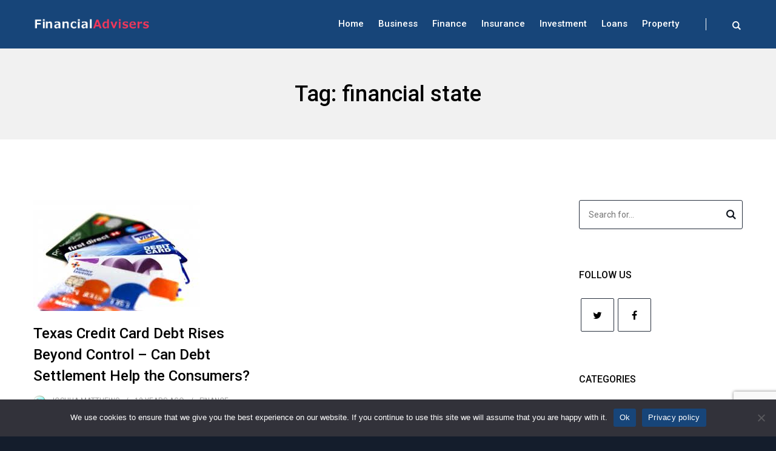

--- FILE ---
content_type: text/html; charset=UTF-8
request_url: https://www.financialadvisersblog.com/tag/financial-state/
body_size: 64682
content:

<!DOCTYPE html>
<html class="no-js" lang="en-US">
<head>
<meta charset="UTF-8">
<meta name="viewport" content="width=device-width, initial-scale=1">
<link rel="profile" href="http://gmpg.org/xfn/11">

<meta name='robots' content='index, follow, max-image-preview:large, max-snippet:-1, max-video-preview:-1' />

	<!-- This site is optimized with the Yoast SEO plugin v26.6 - https://yoast.com/wordpress/plugins/seo/ -->
	<title>financial state Archives - Financial Advisers Blog</title>
	<link rel="canonical" href="https://www.financialadvisersblog.com/tag/financial-state/" />
	<meta property="og:locale" content="en_US" />
	<meta property="og:type" content="article" />
	<meta property="og:title" content="financial state Archives - Financial Advisers Blog" />
	<meta property="og:url" content="https://www.financialadvisersblog.com/tag/financial-state/" />
	<meta property="og:site_name" content="Financial Advisers Blog" />
	<script type="application/ld+json" class="yoast-schema-graph">{"@context":"https://schema.org","@graph":[{"@type":"CollectionPage","@id":"https://www.financialadvisersblog.com/tag/financial-state/","url":"https://www.financialadvisersblog.com/tag/financial-state/","name":"financial state Archives - Financial Advisers Blog","isPartOf":{"@id":"https://www.financialadvisersblog.com/#website"},"primaryImageOfPage":{"@id":"https://www.financialadvisersblog.com/tag/financial-state/#primaryimage"},"image":{"@id":"https://www.financialadvisersblog.com/tag/financial-state/#primaryimage"},"thumbnailUrl":"https://www.financialadvisersblog.com/wp-content/uploads/23.jpg","breadcrumb":{"@id":"https://www.financialadvisersblog.com/tag/financial-state/#breadcrumb"},"inLanguage":"en-US"},{"@type":"ImageObject","inLanguage":"en-US","@id":"https://www.financialadvisersblog.com/tag/financial-state/#primaryimage","url":"https://www.financialadvisersblog.com/wp-content/uploads/23.jpg","contentUrl":"https://www.financialadvisersblog.com/wp-content/uploads/23.jpg","width":275,"height":183,"caption":"Finance"},{"@type":"BreadcrumbList","@id":"https://www.financialadvisersblog.com/tag/financial-state/#breadcrumb","itemListElement":[{"@type":"ListItem","position":1,"name":"Home","item":"https://www.financialadvisersblog.com/"},{"@type":"ListItem","position":2,"name":"financial state"}]},{"@type":"WebSite","@id":"https://www.financialadvisersblog.com/#website","url":"https://www.financialadvisersblog.com/","name":"Financial Advisers Blog","description":"Author - Blogger - Writer","publisher":{"@id":"https://www.financialadvisersblog.com/#organization"},"potentialAction":[{"@type":"SearchAction","target":{"@type":"EntryPoint","urlTemplate":"https://www.financialadvisersblog.com/?s={search_term_string}"},"query-input":{"@type":"PropertyValueSpecification","valueRequired":true,"valueName":"search_term_string"}}],"inLanguage":"en-US"},{"@type":"Organization","@id":"https://www.financialadvisersblog.com/#organization","name":"Financial Advisers Blog","url":"https://www.financialadvisersblog.com/","logo":{"@type":"ImageObject","inLanguage":"en-US","@id":"https://www.financialadvisersblog.com/#/schema/logo/image/","url":"https://www.financialadvisersblog.com/wp-content/uploads/fa-ff-1.png","contentUrl":"https://www.financialadvisersblog.com/wp-content/uploads/fa-ff-1.png","width":461,"height":49,"caption":"Financial Advisers Blog"},"image":{"@id":"https://www.financialadvisersblog.com/#/schema/logo/image/"}}]}</script>
	<!-- / Yoast SEO plugin. -->


<link rel="alternate" type="application/rss+xml" title="Financial Advisers Blog &raquo; Feed" href="https://www.financialadvisersblog.com/feed/" />
<link rel="alternate" type="application/rss+xml" title="Financial Advisers Blog &raquo; Comments Feed" href="https://www.financialadvisersblog.com/comments/feed/" />
<link rel="alternate" type="application/rss+xml" title="Financial Advisers Blog &raquo; financial state Tag Feed" href="https://www.financialadvisersblog.com/tag/financial-state/feed/" />
<style id='wp-img-auto-sizes-contain-inline-css' type='text/css'>
img:is([sizes=auto i],[sizes^="auto," i]){contain-intrinsic-size:3000px 1500px}
/*# sourceURL=wp-img-auto-sizes-contain-inline-css */
</style>
<style id='wp-emoji-styles-inline-css' type='text/css'>

	img.wp-smiley, img.emoji {
		display: inline !important;
		border: none !important;
		box-shadow: none !important;
		height: 1em !important;
		width: 1em !important;
		margin: 0 0.07em !important;
		vertical-align: -0.1em !important;
		background: none !important;
		padding: 0 !important;
	}
/*# sourceURL=wp-emoji-styles-inline-css */
</style>
<link rel='stylesheet' id='wp-block-library-css' href='https://www.financialadvisersblog.com/wp-includes/css/dist/block-library/style.min.css?ver=6.9' type='text/css' media='all' />
<style id='wp-block-library-theme-inline-css' type='text/css'>
.wp-block-audio :where(figcaption){color:#555;font-size:13px;text-align:center}.is-dark-theme .wp-block-audio :where(figcaption){color:#ffffffa6}.wp-block-audio{margin:0 0 1em}.wp-block-code{border:1px solid #ccc;border-radius:4px;font-family:Menlo,Consolas,monaco,monospace;padding:.8em 1em}.wp-block-embed :where(figcaption){color:#555;font-size:13px;text-align:center}.is-dark-theme .wp-block-embed :where(figcaption){color:#ffffffa6}.wp-block-embed{margin:0 0 1em}.blocks-gallery-caption{color:#555;font-size:13px;text-align:center}.is-dark-theme .blocks-gallery-caption{color:#ffffffa6}:root :where(.wp-block-image figcaption){color:#555;font-size:13px;text-align:center}.is-dark-theme :root :where(.wp-block-image figcaption){color:#ffffffa6}.wp-block-image{margin:0 0 1em}.wp-block-pullquote{border-bottom:4px solid;border-top:4px solid;color:currentColor;margin-bottom:1.75em}.wp-block-pullquote :where(cite),.wp-block-pullquote :where(footer),.wp-block-pullquote__citation{color:currentColor;font-size:.8125em;font-style:normal;text-transform:uppercase}.wp-block-quote{border-left:.25em solid;margin:0 0 1.75em;padding-left:1em}.wp-block-quote cite,.wp-block-quote footer{color:currentColor;font-size:.8125em;font-style:normal;position:relative}.wp-block-quote:where(.has-text-align-right){border-left:none;border-right:.25em solid;padding-left:0;padding-right:1em}.wp-block-quote:where(.has-text-align-center){border:none;padding-left:0}.wp-block-quote.is-large,.wp-block-quote.is-style-large,.wp-block-quote:where(.is-style-plain){border:none}.wp-block-search .wp-block-search__label{font-weight:700}.wp-block-search__button{border:1px solid #ccc;padding:.375em .625em}:where(.wp-block-group.has-background){padding:1.25em 2.375em}.wp-block-separator.has-css-opacity{opacity:.4}.wp-block-separator{border:none;border-bottom:2px solid;margin-left:auto;margin-right:auto}.wp-block-separator.has-alpha-channel-opacity{opacity:1}.wp-block-separator:not(.is-style-wide):not(.is-style-dots){width:100px}.wp-block-separator.has-background:not(.is-style-dots){border-bottom:none;height:1px}.wp-block-separator.has-background:not(.is-style-wide):not(.is-style-dots){height:2px}.wp-block-table{margin:0 0 1em}.wp-block-table td,.wp-block-table th{word-break:normal}.wp-block-table :where(figcaption){color:#555;font-size:13px;text-align:center}.is-dark-theme .wp-block-table :where(figcaption){color:#ffffffa6}.wp-block-video :where(figcaption){color:#555;font-size:13px;text-align:center}.is-dark-theme .wp-block-video :where(figcaption){color:#ffffffa6}.wp-block-video{margin:0 0 1em}:root :where(.wp-block-template-part.has-background){margin-bottom:0;margin-top:0;padding:1.25em 2.375em}
/*# sourceURL=/wp-includes/css/dist/block-library/theme.min.css */
</style>
<style id='classic-theme-styles-inline-css' type='text/css'>
/*! This file is auto-generated */
.wp-block-button__link{color:#fff;background-color:#32373c;border-radius:9999px;box-shadow:none;text-decoration:none;padding:calc(.667em + 2px) calc(1.333em + 2px);font-size:1.125em}.wp-block-file__button{background:#32373c;color:#fff;text-decoration:none}
/*# sourceURL=/wp-includes/css/classic-themes.min.css */
</style>
<style id='global-styles-inline-css' type='text/css'>
:root{--wp--preset--aspect-ratio--square: 1;--wp--preset--aspect-ratio--4-3: 4/3;--wp--preset--aspect-ratio--3-4: 3/4;--wp--preset--aspect-ratio--3-2: 3/2;--wp--preset--aspect-ratio--2-3: 2/3;--wp--preset--aspect-ratio--16-9: 16/9;--wp--preset--aspect-ratio--9-16: 9/16;--wp--preset--color--black: #000000;--wp--preset--color--cyan-bluish-gray: #abb8c3;--wp--preset--color--white: #ffffff;--wp--preset--color--pale-pink: #f78da7;--wp--preset--color--vivid-red: #cf2e2e;--wp--preset--color--luminous-vivid-orange: #ff6900;--wp--preset--color--luminous-vivid-amber: #fcb900;--wp--preset--color--light-green-cyan: #7bdcb5;--wp--preset--color--vivid-green-cyan: #00d084;--wp--preset--color--pale-cyan-blue: #8ed1fc;--wp--preset--color--vivid-cyan-blue: #0693e3;--wp--preset--color--vivid-purple: #9b51e0;--wp--preset--color--blue: #417cd6;--wp--preset--color--dark-gray: #383838;--wp--preset--color--light-gray: #f9f9f9;--wp--preset--gradient--vivid-cyan-blue-to-vivid-purple: linear-gradient(135deg,rgb(6,147,227) 0%,rgb(155,81,224) 100%);--wp--preset--gradient--light-green-cyan-to-vivid-green-cyan: linear-gradient(135deg,rgb(122,220,180) 0%,rgb(0,208,130) 100%);--wp--preset--gradient--luminous-vivid-amber-to-luminous-vivid-orange: linear-gradient(135deg,rgb(252,185,0) 0%,rgb(255,105,0) 100%);--wp--preset--gradient--luminous-vivid-orange-to-vivid-red: linear-gradient(135deg,rgb(255,105,0) 0%,rgb(207,46,46) 100%);--wp--preset--gradient--very-light-gray-to-cyan-bluish-gray: linear-gradient(135deg,rgb(238,238,238) 0%,rgb(169,184,195) 100%);--wp--preset--gradient--cool-to-warm-spectrum: linear-gradient(135deg,rgb(74,234,220) 0%,rgb(151,120,209) 20%,rgb(207,42,186) 40%,rgb(238,44,130) 60%,rgb(251,105,98) 80%,rgb(254,248,76) 100%);--wp--preset--gradient--blush-light-purple: linear-gradient(135deg,rgb(255,206,236) 0%,rgb(152,150,240) 100%);--wp--preset--gradient--blush-bordeaux: linear-gradient(135deg,rgb(254,205,165) 0%,rgb(254,45,45) 50%,rgb(107,0,62) 100%);--wp--preset--gradient--luminous-dusk: linear-gradient(135deg,rgb(255,203,112) 0%,rgb(199,81,192) 50%,rgb(65,88,208) 100%);--wp--preset--gradient--pale-ocean: linear-gradient(135deg,rgb(255,245,203) 0%,rgb(182,227,212) 50%,rgb(51,167,181) 100%);--wp--preset--gradient--electric-grass: linear-gradient(135deg,rgb(202,248,128) 0%,rgb(113,206,126) 100%);--wp--preset--gradient--midnight: linear-gradient(135deg,rgb(2,3,129) 0%,rgb(40,116,252) 100%);--wp--preset--font-size--small: 14px;--wp--preset--font-size--medium: 24px;--wp--preset--font-size--large: 36px;--wp--preset--font-size--x-large: 42px;--wp--preset--font-size--normal: 17px;--wp--preset--font-size--huge: 48px;--wp--preset--spacing--20: 0.44rem;--wp--preset--spacing--30: 0.67rem;--wp--preset--spacing--40: 1rem;--wp--preset--spacing--50: 1.5rem;--wp--preset--spacing--60: 2.25rem;--wp--preset--spacing--70: 3.38rem;--wp--preset--spacing--80: 5.06rem;--wp--preset--shadow--natural: 6px 6px 9px rgba(0, 0, 0, 0.2);--wp--preset--shadow--deep: 12px 12px 50px rgba(0, 0, 0, 0.4);--wp--preset--shadow--sharp: 6px 6px 0px rgba(0, 0, 0, 0.2);--wp--preset--shadow--outlined: 6px 6px 0px -3px rgb(255, 255, 255), 6px 6px rgb(0, 0, 0);--wp--preset--shadow--crisp: 6px 6px 0px rgb(0, 0, 0);}:where(.is-layout-flex){gap: 0.5em;}:where(.is-layout-grid){gap: 0.5em;}body .is-layout-flex{display: flex;}.is-layout-flex{flex-wrap: wrap;align-items: center;}.is-layout-flex > :is(*, div){margin: 0;}body .is-layout-grid{display: grid;}.is-layout-grid > :is(*, div){margin: 0;}:where(.wp-block-columns.is-layout-flex){gap: 2em;}:where(.wp-block-columns.is-layout-grid){gap: 2em;}:where(.wp-block-post-template.is-layout-flex){gap: 1.25em;}:where(.wp-block-post-template.is-layout-grid){gap: 1.25em;}.has-black-color{color: var(--wp--preset--color--black) !important;}.has-cyan-bluish-gray-color{color: var(--wp--preset--color--cyan-bluish-gray) !important;}.has-white-color{color: var(--wp--preset--color--white) !important;}.has-pale-pink-color{color: var(--wp--preset--color--pale-pink) !important;}.has-vivid-red-color{color: var(--wp--preset--color--vivid-red) !important;}.has-luminous-vivid-orange-color{color: var(--wp--preset--color--luminous-vivid-orange) !important;}.has-luminous-vivid-amber-color{color: var(--wp--preset--color--luminous-vivid-amber) !important;}.has-light-green-cyan-color{color: var(--wp--preset--color--light-green-cyan) !important;}.has-vivid-green-cyan-color{color: var(--wp--preset--color--vivid-green-cyan) !important;}.has-pale-cyan-blue-color{color: var(--wp--preset--color--pale-cyan-blue) !important;}.has-vivid-cyan-blue-color{color: var(--wp--preset--color--vivid-cyan-blue) !important;}.has-vivid-purple-color{color: var(--wp--preset--color--vivid-purple) !important;}.has-black-background-color{background-color: var(--wp--preset--color--black) !important;}.has-cyan-bluish-gray-background-color{background-color: var(--wp--preset--color--cyan-bluish-gray) !important;}.has-white-background-color{background-color: var(--wp--preset--color--white) !important;}.has-pale-pink-background-color{background-color: var(--wp--preset--color--pale-pink) !important;}.has-vivid-red-background-color{background-color: var(--wp--preset--color--vivid-red) !important;}.has-luminous-vivid-orange-background-color{background-color: var(--wp--preset--color--luminous-vivid-orange) !important;}.has-luminous-vivid-amber-background-color{background-color: var(--wp--preset--color--luminous-vivid-amber) !important;}.has-light-green-cyan-background-color{background-color: var(--wp--preset--color--light-green-cyan) !important;}.has-vivid-green-cyan-background-color{background-color: var(--wp--preset--color--vivid-green-cyan) !important;}.has-pale-cyan-blue-background-color{background-color: var(--wp--preset--color--pale-cyan-blue) !important;}.has-vivid-cyan-blue-background-color{background-color: var(--wp--preset--color--vivid-cyan-blue) !important;}.has-vivid-purple-background-color{background-color: var(--wp--preset--color--vivid-purple) !important;}.has-black-border-color{border-color: var(--wp--preset--color--black) !important;}.has-cyan-bluish-gray-border-color{border-color: var(--wp--preset--color--cyan-bluish-gray) !important;}.has-white-border-color{border-color: var(--wp--preset--color--white) !important;}.has-pale-pink-border-color{border-color: var(--wp--preset--color--pale-pink) !important;}.has-vivid-red-border-color{border-color: var(--wp--preset--color--vivid-red) !important;}.has-luminous-vivid-orange-border-color{border-color: var(--wp--preset--color--luminous-vivid-orange) !important;}.has-luminous-vivid-amber-border-color{border-color: var(--wp--preset--color--luminous-vivid-amber) !important;}.has-light-green-cyan-border-color{border-color: var(--wp--preset--color--light-green-cyan) !important;}.has-vivid-green-cyan-border-color{border-color: var(--wp--preset--color--vivid-green-cyan) !important;}.has-pale-cyan-blue-border-color{border-color: var(--wp--preset--color--pale-cyan-blue) !important;}.has-vivid-cyan-blue-border-color{border-color: var(--wp--preset--color--vivid-cyan-blue) !important;}.has-vivid-purple-border-color{border-color: var(--wp--preset--color--vivid-purple) !important;}.has-vivid-cyan-blue-to-vivid-purple-gradient-background{background: var(--wp--preset--gradient--vivid-cyan-blue-to-vivid-purple) !important;}.has-light-green-cyan-to-vivid-green-cyan-gradient-background{background: var(--wp--preset--gradient--light-green-cyan-to-vivid-green-cyan) !important;}.has-luminous-vivid-amber-to-luminous-vivid-orange-gradient-background{background: var(--wp--preset--gradient--luminous-vivid-amber-to-luminous-vivid-orange) !important;}.has-luminous-vivid-orange-to-vivid-red-gradient-background{background: var(--wp--preset--gradient--luminous-vivid-orange-to-vivid-red) !important;}.has-very-light-gray-to-cyan-bluish-gray-gradient-background{background: var(--wp--preset--gradient--very-light-gray-to-cyan-bluish-gray) !important;}.has-cool-to-warm-spectrum-gradient-background{background: var(--wp--preset--gradient--cool-to-warm-spectrum) !important;}.has-blush-light-purple-gradient-background{background: var(--wp--preset--gradient--blush-light-purple) !important;}.has-blush-bordeaux-gradient-background{background: var(--wp--preset--gradient--blush-bordeaux) !important;}.has-luminous-dusk-gradient-background{background: var(--wp--preset--gradient--luminous-dusk) !important;}.has-pale-ocean-gradient-background{background: var(--wp--preset--gradient--pale-ocean) !important;}.has-electric-grass-gradient-background{background: var(--wp--preset--gradient--electric-grass) !important;}.has-midnight-gradient-background{background: var(--wp--preset--gradient--midnight) !important;}.has-small-font-size{font-size: var(--wp--preset--font-size--small) !important;}.has-medium-font-size{font-size: var(--wp--preset--font-size--medium) !important;}.has-large-font-size{font-size: var(--wp--preset--font-size--large) !important;}.has-x-large-font-size{font-size: var(--wp--preset--font-size--x-large) !important;}
:where(.wp-block-post-template.is-layout-flex){gap: 1.25em;}:where(.wp-block-post-template.is-layout-grid){gap: 1.25em;}
:where(.wp-block-term-template.is-layout-flex){gap: 1.25em;}:where(.wp-block-term-template.is-layout-grid){gap: 1.25em;}
:where(.wp-block-columns.is-layout-flex){gap: 2em;}:where(.wp-block-columns.is-layout-grid){gap: 2em;}
:root :where(.wp-block-pullquote){font-size: 1.5em;line-height: 1.6;}
/*# sourceURL=global-styles-inline-css */
</style>
<link rel='stylesheet' id='contact-form-7-css' href='https://www.financialadvisersblog.com/wp-content/plugins/contact-form-7/includes/css/styles.css?ver=6.1.4' type='text/css' media='all' />
<link rel='stylesheet' id='cookie-notice-front-css' href='https://www.financialadvisersblog.com/wp-content/plugins/cookie-notice/css/front.min.css?ver=2.5.11' type='text/css' media='all' />
<link rel='stylesheet' id='esportspro-plugins-style-css' href='https://www.financialadvisersblog.com/wp-content/themes/esportspro/assets/css/plugins.min.css?ver=6.9' type='text/css' media='all' />
<link rel='stylesheet' id='esportspro-style-css' href='https://www.financialadvisersblog.com/wp-content/themes/esportspro/style.css?ver=6.9' type='text/css' media='all' />
<link rel='stylesheet' id='tj-extras-widgets-style-css' href='https://www.financialadvisersblog.com/wp-content/plugins/tj-extras/assets/css/widgets.css?ver=6.9' type='text/css' media='all' />
<link rel='stylesheet' id='font-awesome-css' href='https://www.financialadvisersblog.com/wp-content/plugins/elementor/assets/lib/font-awesome/css/font-awesome.min.css?ver=4.7.0' type='text/css' media='all' />
<link rel='stylesheet' id='kirki-styles-esportspro_options-css' href='https://www.financialadvisersblog.com/wp-content/plugins/tj-extras/ext/kirki/assets/css/kirki-styles.css?ver=3.0.35.3' type='text/css' media='all' />
<style id='kirki-styles-esportspro_options-inline-css' type='text/css'>
@media (min-width: 1200px){.container, .elementor-section.elementor-section-boxed > .elementor-container{max-width:117rem;}}.wide-container{background-color:#ffffff;}.back-to-top:hover{background-color:#1e73be;}.site-header{background-color:#174579;}.site-title a{font-family:Roboto, Helvetica, Arial, sans-serif!important;font-size:30px!important;font-weight:700;letter-spacing:0px!important;text-transform:uppercase!important;color:#ffffff!important;}.menu-primary-items a{font-family:Roboto, Helvetica, Arial, sans-serif!important;font-size:15px!important;font-weight:500;}.menu-mobile-items a{font-family:Roboto, Helvetica, Arial, sans-serif!important;font-size:14px!important;font-weight:400;text-transform:none!important;}body{color:#000000;font-family:Roboto, Helvetica, Arial, sans-serif;font-size:15px;font-weight:400;letter-spacing:0px;text-transform:none;}h1,h1 a,h1 a:visited,h2,h2 a,h2 a:visited,h3,h3 a,h3 a:visited,h4,h4 a,h4 a:visited,h5,h5 a,h5 a:visited,h6,h6 a,h6 a:visited{font-family:Roboto, Helvetica, Arial, sans-serif;font-weight:500;text-transform:none;}.button,.contact-info-widget li.skype a,button,input[type="button"],input[type="reset"],input[type="submit"]{font-family:Roboto, Helvetica, Arial, sans-serif;font-size:13px;font-weight:700;line-height:1;text-transform:uppercase;border-color:#1e73be;padding-left:50px;padding-right:50px;}button:hover, input[type="button"]:hover, input[type="reset"]:hover, input[type="submit"]:hover, .button:hover, .contact-info-widget li.skype a{color:#1e73be;background-color:#ffffff;}.widget-area .widget-title{font-family:Roboto, Helvetica, Arial, sans-serif;font-size:16px;font-weight:500;letter-spacing:0px;text-transform:uppercase;color:#0a0a0a;}.sidebar-footer{background-color:#092540;}.sidebar-footer a{color:#000000;}.sidebar-footer a:visited{color:#000000;}.sidebar-footer .widget-title{font-family:Roboto, Helvetica, Arial, sans-serif;font-size:16px;font-weight:500;letter-spacing:0px;text-transform:uppercase;color:#ffffff;}.copyright{font-family:Roboto, Helvetica, Arial, sans-serif;font-size:12px;font-weight:400;text-transform:none;}
/*# sourceURL=kirki-styles-esportspro_options-inline-css */
</style>
<script type="text/javascript" id="cookie-notice-front-js-before">
/* <![CDATA[ */
var cnArgs = {"ajaxUrl":"https:\/\/www.financialadvisersblog.com\/wp-admin\/admin-ajax.php","nonce":"d87645e073","hideEffect":"fade","position":"bottom","onScroll":false,"onScrollOffset":100,"onClick":false,"cookieName":"cookie_notice_accepted","cookieTime":2592000,"cookieTimeRejected":2592000,"globalCookie":false,"redirection":false,"cache":false,"revokeCookies":false,"revokeCookiesOpt":"automatic"};

//# sourceURL=cookie-notice-front-js-before
/* ]]> */
</script>
<script type="text/javascript" src="https://www.financialadvisersblog.com/wp-content/plugins/cookie-notice/js/front.min.js?ver=2.5.11" id="cookie-notice-front-js"></script>
<script type="text/javascript" src="https://www.financialadvisersblog.com/wp-includes/js/jquery/jquery.min.js?ver=3.7.1" id="jquery-core-js"></script>
<script type="text/javascript" src="https://www.financialadvisersblog.com/wp-includes/js/jquery/jquery-migrate.min.js?ver=3.4.1" id="jquery-migrate-js"></script>
<script type="text/javascript" src="https://www.financialadvisersblog.com/wp-content/plugins/tj-extras/assets/js/share.min.js?ver=6.9" id="tj-extras-social-share-js"></script>
<link rel="https://api.w.org/" href="https://www.financialadvisersblog.com/wp-json/" /><link rel="alternate" title="JSON" type="application/json" href="https://www.financialadvisersblog.com/wp-json/wp/v2/tags/328" /><link rel="EditURI" type="application/rsd+xml" title="RSD" href="https://www.financialadvisersblog.com/xmlrpc.php?rsd" />
<meta name="generator" content="WordPress 6.9" />
<meta name="generator" content="Elementor 3.34.0; features: additional_custom_breakpoints; settings: css_print_method-external, google_font-enabled, font_display-auto">
			<style>
				.e-con.e-parent:nth-of-type(n+4):not(.e-lazyloaded):not(.e-no-lazyload),
				.e-con.e-parent:nth-of-type(n+4):not(.e-lazyloaded):not(.e-no-lazyload) * {
					background-image: none !important;
				}
				@media screen and (max-height: 1024px) {
					.e-con.e-parent:nth-of-type(n+3):not(.e-lazyloaded):not(.e-no-lazyload),
					.e-con.e-parent:nth-of-type(n+3):not(.e-lazyloaded):not(.e-no-lazyload) * {
						background-image: none !important;
					}
				}
				@media screen and (max-height: 640px) {
					.e-con.e-parent:nth-of-type(n+2):not(.e-lazyloaded):not(.e-no-lazyload),
					.e-con.e-parent:nth-of-type(n+2):not(.e-lazyloaded):not(.e-no-lazyload) * {
						background-image: none !important;
					}
				}
			</style>
			<link rel="icon" href="https://www.financialadvisersblog.com/wp-content/uploads/cropped-financialadvisersblog-32x32.png" sizes="32x32" />
<link rel="icon" href="https://www.financialadvisersblog.com/wp-content/uploads/cropped-financialadvisersblog-192x192.png" sizes="192x192" />
<link rel="apple-touch-icon" href="https://www.financialadvisersblog.com/wp-content/uploads/cropped-financialadvisersblog-180x180.png" />
<meta name="msapplication-TileImage" content="https://www.financialadvisersblog.com/wp-content/uploads/cropped-financialadvisersblog-270x270.png" />
		<style type="text/css" id="wp-custom-css">
			body p {
    color: #000;
}
.owl-stage-outer img {
    height: 600px;
    width: 1900px!important;
    background-size: cover;
}
.posts.post-featured.three-columns a.post-thumbnail img {
    width: 100%;
    height: 400px;
}
#finance img {
    width: 100%;
    height: 300px;
}
#investment img {
    width: 100%;
    height: 300px;
}
#advertising img {
    width: 100%;
    height: 350px;
}
.menu li {
    margin-right: 2rem;
}
h2.entry-title a {
    color: #000;
}
.posts-grid.two-columns p {
    color: #000;
}
.pagination .nav-links a {
    color: #000;
}
.pagination .page-numbers {
    font-size: 1.8rem;
    letter-spacing: 0;
    padding: 0 1rem;
    color: #000;
    text-transform: uppercase;
}
footer p {
    color: #fff;
}
input.wpcf7-form-control.wpcf7-text.wpcf7-validates-as-required {
    width: 100%;
}

.widget-tj-social .tj-social-icons.style-light a {
    color: #000;

}

#secondary ul li a {
    color: #000;
}

h1, h2, h3, h4, h5, h6 {
 
    color: #000;
}

div#primary ul li {
    color: #000;
}

.post-pagination .post-detail span {
    color: #000;

}
footer i {
    color: #fff;
}

button, input[type="button"], input[type="reset"], input[type="submit"], .button, .menu li.btn a {
    color: #000;
}
input.wpcf7-form-control.wpcf7-submit {
    background: #f4375b;
    color: #fff;
	border: 0px;
}

.archive-header {
 background-color: #f1f1f1;
}

.more-link:hover, .more-link:visited:hover {
    color: #040404;
}		</style>
		</head>

<body class="archive tag tag-financial-state tag-328 wp-custom-logo wp-embed-responsive wp-theme-esportspro cookies-not-set esportspro-theme full-width-container header-variation-one has-sidebar right-sidebar post-style-grid elementor-default elementor-kit-2563">


<div id="page" class="site">

		<nav class="mobile-navigation">
		<a href="#" class="menu-mobile"><i class="icon-cancel"></i> Close Menu</a>

		<div class="icon-navigation">
										<div class="search-icon">
		<a href="#search-overlay" class="search-toggle">
			<i class="icon-search"></i>
		</a>
	</div>
		</div>

		<ul id="menu-mobile-items" class="menu-mobile-items"><li id="menu-item-2566" class="menu-item menu-item-type-custom menu-item-object-custom menu-item-home menu-item-2566"><a href="https://www.financialadvisersblog.com/">Home</a></li>
<li id="menu-item-2524" class="menu-item menu-item-type-taxonomy menu-item-object-category menu-item-2524"><a href="https://www.financialadvisersblog.com/category/business/">Business</a></li>
<li id="menu-item-2525" class="menu-item menu-item-type-taxonomy menu-item-object-category menu-item-2525"><a href="https://www.financialadvisersblog.com/category/finance/">Finance</a></li>
<li id="menu-item-2526" class="menu-item menu-item-type-taxonomy menu-item-object-category menu-item-2526"><a href="https://www.financialadvisersblog.com/category/insurance/">Insurance</a></li>
<li id="menu-item-2527" class="menu-item menu-item-type-taxonomy menu-item-object-category menu-item-2527"><a href="https://www.financialadvisersblog.com/category/investment/">Investment</a></li>
<li id="menu-item-2528" class="menu-item menu-item-type-taxonomy menu-item-object-category menu-item-2528"><a href="https://www.financialadvisersblog.com/category/loans/">Loans</a></li>
<li id="menu-item-2530" class="menu-item menu-item-type-taxonomy menu-item-object-category menu-item-2530"><a href="https://www.financialadvisersblog.com/category/property/">Property</a></li>
</ul>	</nav>

	<div class="wide-container">

		

<header id="masthead" class="site-header variation-one">
	<div class="container">

			<div class="site-branding">
		<div class="logo">
			<a href="https://www.financialadvisersblog.com" rel="home">
				<img src="https://www.financialadvisersblog.com/wp-content/uploads/fa-ff-1.png" alt="Financial Advisers Blog" data-rjs=https://www.financialadvisersblog.com/wp-content/uploads/fa-ff-1.png />
			</a>
		</div>
	</div>

			<nav class="main-navigation" id="site-navigation">

		<ul id="menu-primary-items" class="menu-primary-items menu"><li class="menu-item menu-item-type-custom menu-item-object-custom menu-item-home menu-item-2566"><a href="https://www.financialadvisersblog.com/">Home</a></li>
<li class="menu-item menu-item-type-taxonomy menu-item-object-category menu-item-2524"><a href="https://www.financialadvisersblog.com/category/business/">Business</a></li>
<li class="menu-item menu-item-type-taxonomy menu-item-object-category menu-item-2525"><a href="https://www.financialadvisersblog.com/category/finance/">Finance</a></li>
<li class="menu-item menu-item-type-taxonomy menu-item-object-category menu-item-2526"><a href="https://www.financialadvisersblog.com/category/insurance/">Insurance</a></li>
<li class="menu-item menu-item-type-taxonomy menu-item-object-category menu-item-2527"><a href="https://www.financialadvisersblog.com/category/investment/">Investment</a></li>
<li class="menu-item menu-item-type-taxonomy menu-item-object-category menu-item-2528"><a href="https://www.financialadvisersblog.com/category/loans/">Loans</a></li>
<li class="menu-item menu-item-type-taxonomy menu-item-object-category menu-item-2530"><a href="https://www.financialadvisersblog.com/category/property/">Property</a></li>
</ul>
					<a href="#" class="menu-mobile"><i class="icon-menu"></i></a>
		
		<div class="right-navigation">
										<div class="search-icon">
		<a href="#search-overlay" class="search-toggle">
			<i class="icon-search"></i>
		</a>
	</div>
		</div>

	</nav>

	</div><!-- .container -->
</header><!-- #masthead -->

					<div class="archive-header">
				<div class="archive-content">
										<h1 class="archive-title">Tag: <span>financial state</span></h1>				</div>
			</div><!-- .archive-header -->
		
		
		
	
		<div id="content" class="site-content">

	<div class="container">

		<div id="primary" class="content-area">
			<main id="main" class="site-main">

				
					<div class="posts-grid two-columns">

						
															<article id="post-525" class="entry-grid post-525 post type-post status-publish format-standard has-post-thumbnail category-finance tag-credit-cards tag-financial-state tag-monthly-payments entry">

	
			<a class="post-thumbnail" href="https://www.financialadvisersblog.com/texas-credit-card-debt-rises-beyond-control-can-debt-settlement-help-the-consumers/">
				<img fetchpriority="high" width="275" height="183" src="https://www.financialadvisersblog.com/wp-content/uploads/23.jpg" class="attachment-esportspro-post-small size-esportspro-post-small wp-post-image" alt="Texas Credit Card Debt Rises Beyond Control – Can Debt Settlement Help the Consumers?" decoding="async" />											</a>

		
	<header class="entry-header">

		<h2 class="entry-title"><a href="https://www.financialadvisersblog.com/texas-credit-card-debt-rises-beyond-control-can-debt-settlement-help-the-consumers/" rel="bookmark">Texas Credit Card Debt Rises Beyond Control – Can Debt Settlement Help the Consumers?</a></h2>
		<div class="entry-meta">
			<span class="byline"> <span class="author-gravatar"><img alt='' src='https://secure.gravatar.com/avatar/9808c49f3e05b8d32148ec305b72fac03c160b018df1c0e9306049d7206ee2c7?s=25&#038;d=wavatar&#038;r=g' srcset='https://secure.gravatar.com/avatar/9808c49f3e05b8d32148ec305b72fac03c160b018df1c0e9306049d7206ee2c7?s=50&#038;d=wavatar&#038;r=g 2x' class='avatar avatar-25 photo' height='25' width='25' decoding='async'/></span> <span class="author vcard"><a class="url fn n" href="https://www.financialadvisersblog.com/author/admin/">Joshua Matthews</a></span></span><span class="posted-on"><a href="https://www.financialadvisersblog.com/texas-credit-card-debt-rises-beyond-control-can-debt-settlement-help-the-consumers/" rel="bookmark"><time class="entry-date published" datetime="2012-09-08T10:56:34+00:00">13 years</time></a> ago</span><span class="cat-links"><a href="https://www.financialadvisersblog.com/category/finance/" rel="category tag">Finance</a></span>		</div>

	</header>

	<div class="entry-summary">
		<p>The economic recovery of any country is measured by the amount of money that the consumers spend. As most consumers&hellip;</p>
	</div>

	<span class="more-link-wrapper">
		<a href="https://www.financialadvisersblog.com/texas-credit-card-debt-rises-beyond-control-can-debt-settlement-help-the-consumers/" class="more-link">Continue Reading</a>
	</span>

</article><!-- #post-## -->
							
						
					
	
	
		
	

				
			</main><!-- #main -->
		</div><!-- #primary -->

		
<div id="secondary" class="widget-area" aria-label="Primary Sidebar">
	<aside id="search-6" class="widget widget_search"><form id="searchform" method="get" action="https://www.financialadvisersblog.com/">
	<input class="search-field" type="search" name="s" id="s" placeholder="Search for..." autocomplete="off" value="" title="Search for:">
	<button type="submit" id="search-submit">Search</button>
</form>
</aside><aside id="tj_social-3" class="widget widget-tj-social social-widget"><h3 class="widget-title module-title">Follow Us</h3>				<ul class="tj-social-icons no-transition style-light">
					<li class="tj-twitter"><a href="#" title="Twitter"  target="_blank"><i class="fa fa-twitter"></i></a></li><li class="tj-facebook"><a href="#" title="Facebook"  target="_blank"><i class="fa fa-facebook"></i></a></li>				</ul>

				
			
		
			</aside><aside id="categories-4" class="widget widget_categories"><h3 class="widget-title module-title">Categories</h3>
			<ul>
					<li class="cat-item cat-item-916"><a href="https://www.financialadvisersblog.com/category/accounting/">Accounting</a>
</li>
	<li class="cat-item cat-item-2"><a href="https://www.financialadvisersblog.com/category/business/">Business</a>
</li>
	<li class="cat-item cat-item-23"><a href="https://www.financialadvisersblog.com/category/everything/">Everything</a>
</li>
	<li class="cat-item cat-item-3"><a href="https://www.financialadvisersblog.com/category/finance/">Finance</a>
</li>
	<li class="cat-item cat-item-5"><a href="https://www.financialadvisersblog.com/category/insurance/">Insurance</a>
</li>
	<li class="cat-item cat-item-4"><a href="https://www.financialadvisersblog.com/category/investment/">Investment</a>
</li>
	<li class="cat-item cat-item-57"><a href="https://www.financialadvisersblog.com/category/loans/">Loans</a>
</li>
	<li class="cat-item cat-item-54"><a href="https://www.financialadvisersblog.com/category/property/">Property</a>
</li>
			</ul>

			</aside><aside id="tj_recent_posts-2" class="widget widget-tj-recent-posts recent-posts-widget"><h3 class="widget-title module-title">Recent Posts</h3>
				<ul class="tj-recent-posts clr">

					
							<li class="clr">

																	<a href="https://www.financialadvisersblog.com/3-questions-to-ask-yourself-when-choosing-a-style-of-fence/" title="3 Questions to Ask Yourself When Choosing a Style of Fence" class="recent-posts-thumbnail">
										<img width="150" height="150" src="https://www.financialadvisersblog.com/wp-content/uploads/ZHccIIVg-copy-1-150x150.jpg" class="attachment-thumbnail size-thumbnail wp-post-image" alt="3 Questions to Ask Yourself When Choosing a Style of Fence" itemprop="image" decoding="async" />									</a>
								
								<div class="recent-posts-details clr">

									<div class="recent-posts-details-inner clr">

										<a href="https://www.financialadvisersblog.com/3-questions-to-ask-yourself-when-choosing-a-style-of-fence/" title="3 Questions to Ask Yourself When Choosing a Style of Fence" class="recent-posts-title">3 Questions to Ask Yourself When Choosing a Style of Fence</a>

										<div class="recent-posts-info clr">
											<div class="recent-posts-date">4 weeks<span class="sep">/</span></div>
											<div class="recent-posts-comments"><a href="https://www.financialadvisersblog.com/3-questions-to-ask-yourself-when-choosing-a-style-of-fence/#respond">0 Comments</a></div>
										</div>

									</div>

								</div>

							</li>

						
							<li class="clr">

																	<a href="https://www.financialadvisersblog.com/the-benefits-of-working-with-a-specialist-construction-accountant/" title="The Benefits of Working with a Specialist Construction Accountant" class="recent-posts-thumbnail">
										<img width="150" height="150" src="https://www.financialadvisersblog.com/wp-content/uploads/construction-accounting-bluepring-scaled-1-150x150.jpg" class="attachment-thumbnail size-thumbnail wp-post-image" alt="The Benefits of Working with a Specialist Construction Accountant" itemprop="image" decoding="async" />									</a>
								
								<div class="recent-posts-details clr">

									<div class="recent-posts-details-inner clr">

										<a href="https://www.financialadvisersblog.com/the-benefits-of-working-with-a-specialist-construction-accountant/" title="The Benefits of Working with a Specialist Construction Accountant" class="recent-posts-title">The Benefits of Working with a Specialist Construction Accountant</a>

										<div class="recent-posts-info clr">
											<div class="recent-posts-date">2 months<span class="sep">/</span></div>
											<div class="recent-posts-comments"><a href="https://www.financialadvisersblog.com/the-benefits-of-working-with-a-specialist-construction-accountant/#respond">0 Comments</a></div>
										</div>

									</div>

								</div>

							</li>

						
							<li class="clr">

																	<a href="https://www.financialadvisersblog.com/why-remortgaging-may-be-the-perfect-option-if-you-want-to-renovate-your-home/" title="Why Remortgaging May Be the Perfect Option if You Want to Renovate Your Home" class="recent-posts-thumbnail">
										<img width="150" height="150" src="https://www.financialadvisersblog.com/wp-content/uploads/renovations-1-150x150.jpg" class="attachment-thumbnail size-thumbnail wp-post-image" alt="Why Remortgaging May Be the Perfect Option if You Want to Renovate Your Home" itemprop="image" decoding="async" />									</a>
								
								<div class="recent-posts-details clr">

									<div class="recent-posts-details-inner clr">

										<a href="https://www.financialadvisersblog.com/why-remortgaging-may-be-the-perfect-option-if-you-want-to-renovate-your-home/" title="Why Remortgaging May Be the Perfect Option if You Want to Renovate Your Home" class="recent-posts-title">Why Remortgaging May Be the Perfect Option if You Want to Renovate Your Home</a>

										<div class="recent-posts-info clr">
											<div class="recent-posts-date">2 months<span class="sep">/</span></div>
											<div class="recent-posts-comments"><a href="https://www.financialadvisersblog.com/why-remortgaging-may-be-the-perfect-option-if-you-want-to-renovate-your-home/#respond">0 Comments</a></div>
										</div>

									</div>

								</div>

							</li>

						
							<li class="clr">

																	<a href="https://www.financialadvisersblog.com/beyond-savings-mastering-the-art-of-smart-money-management/" title="Beyond Savings: Mastering the Art of Smart Money Management" class="recent-posts-thumbnail">
										<img width="150" height="150" src="https://www.financialadvisersblog.com/wp-content/uploads/Beyond-Savings-150x150.jpg" class="attachment-thumbnail size-thumbnail wp-post-image" alt="Beyond Savings: Mastering the Art of Smart Money Management" itemprop="image" decoding="async" />									</a>
								
								<div class="recent-posts-details clr">

									<div class="recent-posts-details-inner clr">

										<a href="https://www.financialadvisersblog.com/beyond-savings-mastering-the-art-of-smart-money-management/" title="Beyond Savings: Mastering the Art of Smart Money Management" class="recent-posts-title">Beyond Savings: Mastering the Art of Smart Money Management</a>

										<div class="recent-posts-info clr">
											<div class="recent-posts-date">3 months<span class="sep">/</span></div>
											<div class="recent-posts-comments"><a href="https://www.financialadvisersblog.com/beyond-savings-mastering-the-art-of-smart-money-management/#respond">0 Comments</a></div>
										</div>

									</div>

								</div>

							</li>

						
							<li class="clr">

																	<a href="https://www.financialadvisersblog.com/ai-corporation-pioneering-solutions-for-modern-challenges/" title="AI Corporation: Pioneering Solutions For Modern Challenges" class="recent-posts-thumbnail">
										<img width="150" height="150" src="https://www.financialadvisersblog.com/wp-content/uploads/AI-Corporation-150x150.jpg" class="attachment-thumbnail size-thumbnail wp-post-image" alt="AI Corporation: Pioneering Solutions For Modern Challenges" itemprop="image" decoding="async" />									</a>
								
								<div class="recent-posts-details clr">

									<div class="recent-posts-details-inner clr">

										<a href="https://www.financialadvisersblog.com/ai-corporation-pioneering-solutions-for-modern-challenges/" title="AI Corporation: Pioneering Solutions For Modern Challenges" class="recent-posts-title">AI Corporation: Pioneering Solutions For Modern Challenges</a>

										<div class="recent-posts-info clr">
											<div class="recent-posts-date">3 months<span class="sep">/</span></div>
											<div class="recent-posts-comments"><a href="https://www.financialadvisersblog.com/ai-corporation-pioneering-solutions-for-modern-challenges/#respond">0 Comments</a></div>
										</div>

									</div>

								</div>

							</li>

						
							<li class="clr">

																	<a href="https://www.financialadvisersblog.com/how-to-apply-for-emergency-loans-quickly-and-safely/" title="How To Apply For Emergency Loans Quickly And Safely" class="recent-posts-thumbnail">
										<img width="150" height="150" src="https://www.financialadvisersblog.com/wp-content/uploads/unnamed-2025-09-29T130021.430-1-150x150.jpg" class="attachment-thumbnail size-thumbnail wp-post-image" alt="How To Apply For Emergency Loans Quickly And Safely" itemprop="image" decoding="async" />									</a>
								
								<div class="recent-posts-details clr">

									<div class="recent-posts-details-inner clr">

										<a href="https://www.financialadvisersblog.com/how-to-apply-for-emergency-loans-quickly-and-safely/" title="How To Apply For Emergency Loans Quickly And Safely" class="recent-posts-title">How To Apply For Emergency Loans Quickly And Safely</a>

										<div class="recent-posts-info clr">
											<div class="recent-posts-date">4 months<span class="sep">/</span></div>
											<div class="recent-posts-comments"><a href="https://www.financialadvisersblog.com/how-to-apply-for-emergency-loans-quickly-and-safely/#respond">0 Comments</a></div>
										</div>

									</div>

								</div>

							</li>

						
							<li class="clr">

																	<a href="https://www.financialadvisersblog.com/digital-wallets-for-business-are-they-worth-the-shift/" title="Digital Wallets for Business: Are They Worth the Shift?" class="recent-posts-thumbnail">
										<img width="150" height="150" src="https://www.financialadvisersblog.com/wp-content/uploads/unnamed-22-2-150x150.jpg" class="attachment-thumbnail size-thumbnail wp-post-image" alt="Digital Wallets for Business: Are They Worth the Shift?" itemprop="image" decoding="async" />									</a>
								
								<div class="recent-posts-details clr">

									<div class="recent-posts-details-inner clr">

										<a href="https://www.financialadvisersblog.com/digital-wallets-for-business-are-they-worth-the-shift/" title="Digital Wallets for Business: Are They Worth the Shift?" class="recent-posts-title">Digital Wallets for Business: Are They Worth the Shift?</a>

										<div class="recent-posts-info clr">
											<div class="recent-posts-date">4 months<span class="sep">/</span></div>
											<div class="recent-posts-comments"><a href="https://www.financialadvisersblog.com/digital-wallets-for-business-are-they-worth-the-shift/#respond">0 Comments</a></div>
										</div>

									</div>

								</div>

							</li>

						
							<li class="clr">

																	<a href="https://www.financialadvisersblog.com/how-to-learn-bookkeeping-basics-even-if-youre-not-an-accountant/" title="How to Learn Bookkeeping Basics Even If You&#8217;re Not an Accountant" class="recent-posts-thumbnail">
										<img width="150" height="150" src="https://www.financialadvisersblog.com/wp-content/uploads/office-scene-close-up_23-2147626398-150x150.jpg" class="attachment-thumbnail size-thumbnail wp-post-image" alt="How to Learn Bookkeeping Basics Even If You&#8217;re Not an Accountant" itemprop="image" decoding="async" />									</a>
								
								<div class="recent-posts-details clr">

									<div class="recent-posts-details-inner clr">

										<a href="https://www.financialadvisersblog.com/how-to-learn-bookkeeping-basics-even-if-youre-not-an-accountant/" title="How to Learn Bookkeeping Basics Even If You&#8217;re Not an Accountant" class="recent-posts-title">How to Learn Bookkeeping Basics Even If You&#8217;re Not an Accountant</a>

										<div class="recent-posts-info clr">
											<div class="recent-posts-date">7 months<span class="sep">/</span></div>
											<div class="recent-posts-comments"><a href="https://www.financialadvisersblog.com/how-to-learn-bookkeeping-basics-even-if-youre-not-an-accountant/#respond">0 Comments</a></div>
										</div>

									</div>

								</div>

							</li>

						
							<li class="clr">

																	<a href="https://www.financialadvisersblog.com/are-hard-money-loans-always-interest-only-loans/" title="Are Hard Money Loans Always Interest-Only Loans?" class="recent-posts-thumbnail">
										<img width="150" height="150" src="https://www.financialadvisersblog.com/wp-content/uploads/Money-Loans-150x150.jpg" class="attachment-thumbnail size-thumbnail wp-post-image" alt="Are Hard Money Loans Always Interest-Only Loans?" itemprop="image" decoding="async" />									</a>
								
								<div class="recent-posts-details clr">

									<div class="recent-posts-details-inner clr">

										<a href="https://www.financialadvisersblog.com/are-hard-money-loans-always-interest-only-loans/" title="Are Hard Money Loans Always Interest-Only Loans?" class="recent-posts-title">Are Hard Money Loans Always Interest-Only Loans?</a>

										<div class="recent-posts-info clr">
											<div class="recent-posts-date">8 months<span class="sep">/</span></div>
											<div class="recent-posts-comments"><a href="https://www.financialadvisersblog.com/are-hard-money-loans-always-interest-only-loans/#respond">0 Comments</a></div>
										</div>

									</div>

								</div>

							</li>

						
							<li class="clr">

																	<a href="https://www.financialadvisersblog.com/avoid-year-end-accounting-mistakes-with-pro-support/" title="Avoid Year-End Accounting Mistakes with Pro Support" class="recent-posts-thumbnail">
										<img width="150" height="150" src="https://www.financialadvisersblog.com/wp-content/uploads/https___s3.us-east-1.amazonaws.com_co-assets_assets_images_accounting-mistakes-150x150.jpg" class="attachment-thumbnail size-thumbnail wp-post-image" alt="Avoid Year-End Accounting Mistakes with Pro Support" itemprop="image" decoding="async" />									</a>
								
								<div class="recent-posts-details clr">

									<div class="recent-posts-details-inner clr">

										<a href="https://www.financialadvisersblog.com/avoid-year-end-accounting-mistakes-with-pro-support/" title="Avoid Year-End Accounting Mistakes with Pro Support" class="recent-posts-title">Avoid Year-End Accounting Mistakes with Pro Support</a>

										<div class="recent-posts-info clr">
											<div class="recent-posts-date">8 months<span class="sep">/</span></div>
											<div class="recent-posts-comments"><a href="https://www.financialadvisersblog.com/avoid-year-end-accounting-mistakes-with-pro-support/#respond">0 Comments</a></div>
										</div>

									</div>

								</div>

							</li>

						
					
				</ul>

				
			</aside></div><!-- #secondary -->

	</div><!-- .container -->

		</div><!-- #content -->

		<footer id="colophon" class="site-footer">

			
<div class="sidebar-footer widget-column-4">
	<div class="container">

					<div class="footer-column footer-column-1">
				<aside id="text-5" class="widget widget_text"><h3 class="widget-title module-title">About</h3>			<div class="textwidget"><p>In today’s complex financial markets, you are faced with a wealth of information about financial products and services. Whether your financial goals include enhancing your business&#8230;</p>
</div>
		</aside><aside id="tj_social-2" class="widget widget-tj-social social-widget"><h3 class="widget-title module-title">Follow Us</h3>				<ul class="tj-social-icons no-transition style-light">
					<li class="tj-twitter"><a href="#" title="Twitter"  target="_blank"><i class="fa fa-twitter"></i></a></li><li class="tj-facebook"><a href="#" title="Facebook"  target="_blank"><i class="fa fa-facebook"></i></a></li>				</ul>

				
			
		
			</aside><aside id="block-2" class="widget widget_block"><script type="text/javascript">

</script></aside>			</div>
		
					<div class="footer-column footer-column-2">
				
		<aside id="recent-posts-3" class="widget widget_recent_entries">
		<h3 class="widget-title module-title">Recent Posts</h3>
		<ul>
											<li>
					<a href="https://www.financialadvisersblog.com/3-questions-to-ask-yourself-when-choosing-a-style-of-fence/">3 Questions to Ask Yourself When Choosing a Style of Fence</a>
									</li>
											<li>
					<a href="https://www.financialadvisersblog.com/the-benefits-of-working-with-a-specialist-construction-accountant/">The Benefits of Working with a Specialist Construction Accountant</a>
									</li>
											<li>
					<a href="https://www.financialadvisersblog.com/why-remortgaging-may-be-the-perfect-option-if-you-want-to-renovate-your-home/">Why Remortgaging May Be the Perfect Option if You Want to Renovate Your Home</a>
									</li>
											<li>
					<a href="https://www.financialadvisersblog.com/beyond-savings-mastering-the-art-of-smart-money-management/">Beyond Savings: Mastering the Art of Smart Money Management</a>
									</li>
											<li>
					<a href="https://www.financialadvisersblog.com/ai-corporation-pioneering-solutions-for-modern-challenges/">AI Corporation: Pioneering Solutions For Modern Challenges</a>
									</li>
					</ul>

		</aside>			</div>
		
		
							<div class="footer-column footer-column-3">
					<aside id="categories-3" class="widget widget_categories"><h3 class="widget-title module-title">Categories</h3>
			<ul>
					<li class="cat-item cat-item-916"><a href="https://www.financialadvisersblog.com/category/accounting/">Accounting</a>
</li>
	<li class="cat-item cat-item-2"><a href="https://www.financialadvisersblog.com/category/business/">Business</a>
</li>
	<li class="cat-item cat-item-23"><a href="https://www.financialadvisersblog.com/category/everything/">Everything</a>
</li>
	<li class="cat-item cat-item-3"><a href="https://www.financialadvisersblog.com/category/finance/">Finance</a>
</li>
	<li class="cat-item cat-item-5"><a href="https://www.financialadvisersblog.com/category/insurance/">Insurance</a>
</li>
	<li class="cat-item cat-item-4"><a href="https://www.financialadvisersblog.com/category/investment/">Investment</a>
</li>
	<li class="cat-item cat-item-57"><a href="https://www.financialadvisersblog.com/category/loans/">Loans</a>
</li>
	<li class="cat-item cat-item-54"><a href="https://www.financialadvisersblog.com/category/property/">Property</a>
</li>
			</ul>

			</aside>				</div>
			
		
		
							<div class="footer-column footer-column-4">
					<aside id="text-6" class="widget widget_text"><h3 class="widget-title module-title">Sign Up Newsletter</h3>			<div class="textwidget"><p>Join The Conversation sign up to receive emails for The Daily special tips general info.</p>

<div class="wpcf7 no-js" id="wpcf7-f2708-o1" lang="en-US" dir="ltr" data-wpcf7-id="2708">
<div class="screen-reader-response"><p role="status" aria-live="polite" aria-atomic="true"></p> <ul></ul></div>
<form action="/tag/financial-state/#wpcf7-f2708-o1" method="post" class="wpcf7-form init" aria-label="Contact form" novalidate="novalidate" data-status="init">
<fieldset class="hidden-fields-container"><input type="hidden" name="_wpcf7" value="2708" /><input type="hidden" name="_wpcf7_version" value="6.1.4" /><input type="hidden" name="_wpcf7_locale" value="en_US" /><input type="hidden" name="_wpcf7_unit_tag" value="wpcf7-f2708-o1" /><input type="hidden" name="_wpcf7_container_post" value="0" /><input type="hidden" name="_wpcf7_posted_data_hash" value="" /><input type="hidden" name="_wpcf7_recaptcha_response" value="" />
</fieldset>
<p><span class="wpcf7-form-control-wrap" data-name="your-name"><input size="40" maxlength="400" class="wpcf7-form-control wpcf7-text wpcf7-validates-as-required" aria-required="true" aria-invalid="false" placeholder="Your name here" value="" type="text" name="your-name" /></span>
</p>
<p><span class="wpcf7-form-control-wrap" data-name="your-email"><input size="40" maxlength="400" class="wpcf7-form-control wpcf7-email wpcf7-validates-as-required wpcf7-text wpcf7-validates-as-email" aria-required="true" aria-invalid="false" placeholder="Your email here" value="" type="email" name="your-email" /></span>
</p>
<p><input class="wpcf7-form-control wpcf7-submit has-spinner" type="submit" value="Subscribe" />
</p><p style="display: none !important;" class="akismet-fields-container" data-prefix="_wpcf7_ak_"><label>&#916;<textarea name="_wpcf7_ak_hp_textarea" cols="45" rows="8" maxlength="100"></textarea></label><input type="hidden" id="ak_js_1" name="_wpcf7_ak_js" value="176"/><script>document.getElementById( "ak_js_1" ).setAttribute( "value", ( new Date() ).getTime() );</script></p><div class="wpcf7-response-output" aria-hidden="true"></div>
</form>
</div>

</div>
		</aside>				</div>
			
		
	</div>
</div>


			
				<div class="copyrights">
					<div class="container">

					<p class="copyright">Copyright © 2013 - 2026 <a href="https://www.financialadvisersblog.com/">Financial Advisers Blog</a></p>
											<ul id="menu-footer-items" class="menu-footer-items"><li id="menu-item-2540" class="menu-item menu-item-type-custom menu-item-object-custom menu-item-home menu-item-2540"><a href="https://www.financialadvisersblog.com/">Home</a></li>
<li id="menu-item-2751" class="menu-item menu-item-type-post_type menu-item-object-page menu-item-2751"><a href="https://www.financialadvisersblog.com/privacy-policy/">Privacy Policy</a></li>
<li id="menu-item-2542" class="menu-item menu-item-type-post_type menu-item-object-page menu-item-2542"><a href="https://www.financialadvisersblog.com/contact-us/">Contact</a></li>
</ul>					
					</div><!-- .site-info -->
				</div>

			
		</footer><!-- #colophon -->

	</div><!-- .wide-container -->

</div><!-- #page -->

<div id="search-overlay" class="search-popup popup-content mfp-hide">
	<form method="get" class="searchform" action="https://www.financialadvisersblog.com/">
		<input type="search" class="search-field field" placeholder="Search" value="" name="s" title="Search for:" />
	</form>
</div>


			<a href="#" class="back-to-top" title="Back to top">
				<i class="icon-arrow-up" aria-hidden="true"></i>
			</a>

		
	
<script type="speculationrules">
{"prefetch":[{"source":"document","where":{"and":[{"href_matches":"/*"},{"not":{"href_matches":["/wp-*.php","/wp-admin/*","/wp-content/uploads/*","/wp-content/*","/wp-content/plugins/*","/wp-content/themes/esportspro/*","/*\\?(.+)"]}},{"not":{"selector_matches":"a[rel~=\"nofollow\"]"}},{"not":{"selector_matches":".no-prefetch, .no-prefetch a"}}]},"eagerness":"conservative"}]}
</script>
			<script>
				const lazyloadRunObserver = () => {
					const lazyloadBackgrounds = document.querySelectorAll( `.e-con.e-parent:not(.e-lazyloaded)` );
					const lazyloadBackgroundObserver = new IntersectionObserver( ( entries ) => {
						entries.forEach( ( entry ) => {
							if ( entry.isIntersecting ) {
								let lazyloadBackground = entry.target;
								if( lazyloadBackground ) {
									lazyloadBackground.classList.add( 'e-lazyloaded' );
								}
								lazyloadBackgroundObserver.unobserve( entry.target );
							}
						});
					}, { rootMargin: '200px 0px 200px 0px' } );
					lazyloadBackgrounds.forEach( ( lazyloadBackground ) => {
						lazyloadBackgroundObserver.observe( lazyloadBackground );
					} );
				};
				const events = [
					'DOMContentLoaded',
					'elementor/lazyload/observe',
				];
				events.forEach( ( event ) => {
					document.addEventListener( event, lazyloadRunObserver );
				} );
			</script>
			<script type="text/javascript" src="https://www.financialadvisersblog.com/wp-includes/js/dist/hooks.min.js?ver=dd5603f07f9220ed27f1" id="wp-hooks-js"></script>
<script type="text/javascript" src="https://www.financialadvisersblog.com/wp-includes/js/dist/i18n.min.js?ver=c26c3dc7bed366793375" id="wp-i18n-js"></script>
<script type="text/javascript" id="wp-i18n-js-after">
/* <![CDATA[ */
wp.i18n.setLocaleData( { 'text direction\u0004ltr': [ 'ltr' ] } );
//# sourceURL=wp-i18n-js-after
/* ]]> */
</script>
<script type="text/javascript" src="https://www.financialadvisersblog.com/wp-content/plugins/contact-form-7/includes/swv/js/index.js?ver=6.1.4" id="swv-js"></script>
<script type="text/javascript" id="contact-form-7-js-before">
/* <![CDATA[ */
var wpcf7 = {
    "api": {
        "root": "https:\/\/www.financialadvisersblog.com\/wp-json\/",
        "namespace": "contact-form-7\/v1"
    }
};
//# sourceURL=contact-form-7-js-before
/* ]]> */
</script>
<script type="text/javascript" src="https://www.financialadvisersblog.com/wp-content/plugins/contact-form-7/includes/js/index.js?ver=6.1.4" id="contact-form-7-js"></script>
<script type="text/javascript" src="https://www.financialadvisersblog.com/wp-content/themes/esportspro/assets/js/esportspro.min.js" id="esportspro-scripts-js"></script>
<script type="text/javascript" id="esportspro-scripts-js-after">
/* <![CDATA[ */
document.documentElement.className = document.documentElement.className.replace(/\bno-js\b/,'js');
//# sourceURL=esportspro-scripts-js-after
/* ]]> */
</script>
<script type="text/javascript" src="https://www.google.com/recaptcha/api.js?render=6LcvdisfAAAAAKEp4UmZMpeSHbAzBEfjaNdlfn4X&amp;ver=3.0" id="google-recaptcha-js"></script>
<script type="text/javascript" src="https://www.financialadvisersblog.com/wp-includes/js/dist/vendor/wp-polyfill.min.js?ver=3.15.0" id="wp-polyfill-js"></script>
<script type="text/javascript" id="wpcf7-recaptcha-js-before">
/* <![CDATA[ */
var wpcf7_recaptcha = {
    "sitekey": "6LcvdisfAAAAAKEp4UmZMpeSHbAzBEfjaNdlfn4X",
    "actions": {
        "homepage": "homepage",
        "contactform": "contactform"
    }
};
//# sourceURL=wpcf7-recaptcha-js-before
/* ]]> */
</script>
<script type="text/javascript" src="https://www.financialadvisersblog.com/wp-content/plugins/contact-form-7/modules/recaptcha/index.js?ver=6.1.4" id="wpcf7-recaptcha-js"></script>
<script type="text/javascript" src="https://www.financialadvisersblog.com/wp-content/plugins/tj-extras/ext/kirki/modules/webfont-loader/vendor-typekit/webfontloader.js?ver=3.0.28" id="webfont-loader-js"></script>
<script type="text/javascript" id="webfont-loader-js-after">
/* <![CDATA[ */
WebFont.load({google:{families:['Roboto:700,500,400:cyrillic,cyrillic-ext,devanagari,greek,greek-ext,khmer,latin,latin-ext,vietnamese,hebrew,arabic,bengali,gujarati,tamil,telugu,thai']}});
//# sourceURL=webfont-loader-js-after
/* ]]> */
</script>
<script defer type="text/javascript" src="https://www.financialadvisersblog.com/wp-content/plugins/akismet/_inc/akismet-frontend.js?ver=1767609247" id="akismet-frontend-js"></script>
<script id="wp-emoji-settings" type="application/json">
{"baseUrl":"https://s.w.org/images/core/emoji/17.0.2/72x72/","ext":".png","svgUrl":"https://s.w.org/images/core/emoji/17.0.2/svg/","svgExt":".svg","source":{"concatemoji":"https://www.financialadvisersblog.com/wp-includes/js/wp-emoji-release.min.js?ver=6.9"}}
</script>
<script type="module">
/* <![CDATA[ */
/*! This file is auto-generated */
const a=JSON.parse(document.getElementById("wp-emoji-settings").textContent),o=(window._wpemojiSettings=a,"wpEmojiSettingsSupports"),s=["flag","emoji"];function i(e){try{var t={supportTests:e,timestamp:(new Date).valueOf()};sessionStorage.setItem(o,JSON.stringify(t))}catch(e){}}function c(e,t,n){e.clearRect(0,0,e.canvas.width,e.canvas.height),e.fillText(t,0,0);t=new Uint32Array(e.getImageData(0,0,e.canvas.width,e.canvas.height).data);e.clearRect(0,0,e.canvas.width,e.canvas.height),e.fillText(n,0,0);const a=new Uint32Array(e.getImageData(0,0,e.canvas.width,e.canvas.height).data);return t.every((e,t)=>e===a[t])}function p(e,t){e.clearRect(0,0,e.canvas.width,e.canvas.height),e.fillText(t,0,0);var n=e.getImageData(16,16,1,1);for(let e=0;e<n.data.length;e++)if(0!==n.data[e])return!1;return!0}function u(e,t,n,a){switch(t){case"flag":return n(e,"\ud83c\udff3\ufe0f\u200d\u26a7\ufe0f","\ud83c\udff3\ufe0f\u200b\u26a7\ufe0f")?!1:!n(e,"\ud83c\udde8\ud83c\uddf6","\ud83c\udde8\u200b\ud83c\uddf6")&&!n(e,"\ud83c\udff4\udb40\udc67\udb40\udc62\udb40\udc65\udb40\udc6e\udb40\udc67\udb40\udc7f","\ud83c\udff4\u200b\udb40\udc67\u200b\udb40\udc62\u200b\udb40\udc65\u200b\udb40\udc6e\u200b\udb40\udc67\u200b\udb40\udc7f");case"emoji":return!a(e,"\ud83e\u1fac8")}return!1}function f(e,t,n,a){let r;const o=(r="undefined"!=typeof WorkerGlobalScope&&self instanceof WorkerGlobalScope?new OffscreenCanvas(300,150):document.createElement("canvas")).getContext("2d",{willReadFrequently:!0}),s=(o.textBaseline="top",o.font="600 32px Arial",{});return e.forEach(e=>{s[e]=t(o,e,n,a)}),s}function r(e){var t=document.createElement("script");t.src=e,t.defer=!0,document.head.appendChild(t)}a.supports={everything:!0,everythingExceptFlag:!0},new Promise(t=>{let n=function(){try{var e=JSON.parse(sessionStorage.getItem(o));if("object"==typeof e&&"number"==typeof e.timestamp&&(new Date).valueOf()<e.timestamp+604800&&"object"==typeof e.supportTests)return e.supportTests}catch(e){}return null}();if(!n){if("undefined"!=typeof Worker&&"undefined"!=typeof OffscreenCanvas&&"undefined"!=typeof URL&&URL.createObjectURL&&"undefined"!=typeof Blob)try{var e="postMessage("+f.toString()+"("+[JSON.stringify(s),u.toString(),c.toString(),p.toString()].join(",")+"));",a=new Blob([e],{type:"text/javascript"});const r=new Worker(URL.createObjectURL(a),{name:"wpTestEmojiSupports"});return void(r.onmessage=e=>{i(n=e.data),r.terminate(),t(n)})}catch(e){}i(n=f(s,u,c,p))}t(n)}).then(e=>{for(const n in e)a.supports[n]=e[n],a.supports.everything=a.supports.everything&&a.supports[n],"flag"!==n&&(a.supports.everythingExceptFlag=a.supports.everythingExceptFlag&&a.supports[n]);var t;a.supports.everythingExceptFlag=a.supports.everythingExceptFlag&&!a.supports.flag,a.supports.everything||((t=a.source||{}).concatemoji?r(t.concatemoji):t.wpemoji&&t.twemoji&&(r(t.twemoji),r(t.wpemoji)))});
//# sourceURL=https://www.financialadvisersblog.com/wp-includes/js/wp-emoji-loader.min.js
/* ]]> */
</script>

		<!-- Cookie Notice plugin v2.5.11 by Hu-manity.co https://hu-manity.co/ -->
		<div id="cookie-notice" role="dialog" class="cookie-notice-hidden cookie-revoke-hidden cn-position-bottom" aria-label="Cookie Notice" style="background-color: rgba(50,50,58,1);"><div class="cookie-notice-container" style="color: #fff"><span id="cn-notice-text" class="cn-text-container">We use cookies to ensure that we give you the best experience on our website. If you continue to use this site we will assume that you are happy with it.</span><span id="cn-notice-buttons" class="cn-buttons-container"><button id="cn-accept-cookie" data-cookie-set="accept" class="cn-set-cookie cn-button" aria-label="Ok" style="background-color: #174579">Ok</button><button data-link-url="https://www.financialadvisersblog.com/privacy-policy/" data-link-target="_blank" id="cn-more-info" class="cn-more-info cn-button" aria-label="Privacy policy" style="background-color: #174579">Privacy policy</button></span><button type="button" id="cn-close-notice" data-cookie-set="accept" class="cn-close-icon" aria-label="No"></button></div>
			
		</div>
		<!-- / Cookie Notice plugin -->
</body>
</html>


--- FILE ---
content_type: text/html; charset=utf-8
request_url: https://www.google.com/recaptcha/api2/anchor?ar=1&k=6LcvdisfAAAAAKEp4UmZMpeSHbAzBEfjaNdlfn4X&co=aHR0cHM6Ly93d3cuZmluYW5jaWFsYWR2aXNlcnNibG9nLmNvbTo0NDM.&hl=en&v=PoyoqOPhxBO7pBk68S4YbpHZ&size=invisible&anchor-ms=20000&execute-ms=30000&cb=thj3wvhdeg5q
body_size: 49021
content:
<!DOCTYPE HTML><html dir="ltr" lang="en"><head><meta http-equiv="Content-Type" content="text/html; charset=UTF-8">
<meta http-equiv="X-UA-Compatible" content="IE=edge">
<title>reCAPTCHA</title>
<style type="text/css">
/* cyrillic-ext */
@font-face {
  font-family: 'Roboto';
  font-style: normal;
  font-weight: 400;
  font-stretch: 100%;
  src: url(//fonts.gstatic.com/s/roboto/v48/KFO7CnqEu92Fr1ME7kSn66aGLdTylUAMa3GUBHMdazTgWw.woff2) format('woff2');
  unicode-range: U+0460-052F, U+1C80-1C8A, U+20B4, U+2DE0-2DFF, U+A640-A69F, U+FE2E-FE2F;
}
/* cyrillic */
@font-face {
  font-family: 'Roboto';
  font-style: normal;
  font-weight: 400;
  font-stretch: 100%;
  src: url(//fonts.gstatic.com/s/roboto/v48/KFO7CnqEu92Fr1ME7kSn66aGLdTylUAMa3iUBHMdazTgWw.woff2) format('woff2');
  unicode-range: U+0301, U+0400-045F, U+0490-0491, U+04B0-04B1, U+2116;
}
/* greek-ext */
@font-face {
  font-family: 'Roboto';
  font-style: normal;
  font-weight: 400;
  font-stretch: 100%;
  src: url(//fonts.gstatic.com/s/roboto/v48/KFO7CnqEu92Fr1ME7kSn66aGLdTylUAMa3CUBHMdazTgWw.woff2) format('woff2');
  unicode-range: U+1F00-1FFF;
}
/* greek */
@font-face {
  font-family: 'Roboto';
  font-style: normal;
  font-weight: 400;
  font-stretch: 100%;
  src: url(//fonts.gstatic.com/s/roboto/v48/KFO7CnqEu92Fr1ME7kSn66aGLdTylUAMa3-UBHMdazTgWw.woff2) format('woff2');
  unicode-range: U+0370-0377, U+037A-037F, U+0384-038A, U+038C, U+038E-03A1, U+03A3-03FF;
}
/* math */
@font-face {
  font-family: 'Roboto';
  font-style: normal;
  font-weight: 400;
  font-stretch: 100%;
  src: url(//fonts.gstatic.com/s/roboto/v48/KFO7CnqEu92Fr1ME7kSn66aGLdTylUAMawCUBHMdazTgWw.woff2) format('woff2');
  unicode-range: U+0302-0303, U+0305, U+0307-0308, U+0310, U+0312, U+0315, U+031A, U+0326-0327, U+032C, U+032F-0330, U+0332-0333, U+0338, U+033A, U+0346, U+034D, U+0391-03A1, U+03A3-03A9, U+03B1-03C9, U+03D1, U+03D5-03D6, U+03F0-03F1, U+03F4-03F5, U+2016-2017, U+2034-2038, U+203C, U+2040, U+2043, U+2047, U+2050, U+2057, U+205F, U+2070-2071, U+2074-208E, U+2090-209C, U+20D0-20DC, U+20E1, U+20E5-20EF, U+2100-2112, U+2114-2115, U+2117-2121, U+2123-214F, U+2190, U+2192, U+2194-21AE, U+21B0-21E5, U+21F1-21F2, U+21F4-2211, U+2213-2214, U+2216-22FF, U+2308-230B, U+2310, U+2319, U+231C-2321, U+2336-237A, U+237C, U+2395, U+239B-23B7, U+23D0, U+23DC-23E1, U+2474-2475, U+25AF, U+25B3, U+25B7, U+25BD, U+25C1, U+25CA, U+25CC, U+25FB, U+266D-266F, U+27C0-27FF, U+2900-2AFF, U+2B0E-2B11, U+2B30-2B4C, U+2BFE, U+3030, U+FF5B, U+FF5D, U+1D400-1D7FF, U+1EE00-1EEFF;
}
/* symbols */
@font-face {
  font-family: 'Roboto';
  font-style: normal;
  font-weight: 400;
  font-stretch: 100%;
  src: url(//fonts.gstatic.com/s/roboto/v48/KFO7CnqEu92Fr1ME7kSn66aGLdTylUAMaxKUBHMdazTgWw.woff2) format('woff2');
  unicode-range: U+0001-000C, U+000E-001F, U+007F-009F, U+20DD-20E0, U+20E2-20E4, U+2150-218F, U+2190, U+2192, U+2194-2199, U+21AF, U+21E6-21F0, U+21F3, U+2218-2219, U+2299, U+22C4-22C6, U+2300-243F, U+2440-244A, U+2460-24FF, U+25A0-27BF, U+2800-28FF, U+2921-2922, U+2981, U+29BF, U+29EB, U+2B00-2BFF, U+4DC0-4DFF, U+FFF9-FFFB, U+10140-1018E, U+10190-1019C, U+101A0, U+101D0-101FD, U+102E0-102FB, U+10E60-10E7E, U+1D2C0-1D2D3, U+1D2E0-1D37F, U+1F000-1F0FF, U+1F100-1F1AD, U+1F1E6-1F1FF, U+1F30D-1F30F, U+1F315, U+1F31C, U+1F31E, U+1F320-1F32C, U+1F336, U+1F378, U+1F37D, U+1F382, U+1F393-1F39F, U+1F3A7-1F3A8, U+1F3AC-1F3AF, U+1F3C2, U+1F3C4-1F3C6, U+1F3CA-1F3CE, U+1F3D4-1F3E0, U+1F3ED, U+1F3F1-1F3F3, U+1F3F5-1F3F7, U+1F408, U+1F415, U+1F41F, U+1F426, U+1F43F, U+1F441-1F442, U+1F444, U+1F446-1F449, U+1F44C-1F44E, U+1F453, U+1F46A, U+1F47D, U+1F4A3, U+1F4B0, U+1F4B3, U+1F4B9, U+1F4BB, U+1F4BF, U+1F4C8-1F4CB, U+1F4D6, U+1F4DA, U+1F4DF, U+1F4E3-1F4E6, U+1F4EA-1F4ED, U+1F4F7, U+1F4F9-1F4FB, U+1F4FD-1F4FE, U+1F503, U+1F507-1F50B, U+1F50D, U+1F512-1F513, U+1F53E-1F54A, U+1F54F-1F5FA, U+1F610, U+1F650-1F67F, U+1F687, U+1F68D, U+1F691, U+1F694, U+1F698, U+1F6AD, U+1F6B2, U+1F6B9-1F6BA, U+1F6BC, U+1F6C6-1F6CF, U+1F6D3-1F6D7, U+1F6E0-1F6EA, U+1F6F0-1F6F3, U+1F6F7-1F6FC, U+1F700-1F7FF, U+1F800-1F80B, U+1F810-1F847, U+1F850-1F859, U+1F860-1F887, U+1F890-1F8AD, U+1F8B0-1F8BB, U+1F8C0-1F8C1, U+1F900-1F90B, U+1F93B, U+1F946, U+1F984, U+1F996, U+1F9E9, U+1FA00-1FA6F, U+1FA70-1FA7C, U+1FA80-1FA89, U+1FA8F-1FAC6, U+1FACE-1FADC, U+1FADF-1FAE9, U+1FAF0-1FAF8, U+1FB00-1FBFF;
}
/* vietnamese */
@font-face {
  font-family: 'Roboto';
  font-style: normal;
  font-weight: 400;
  font-stretch: 100%;
  src: url(//fonts.gstatic.com/s/roboto/v48/KFO7CnqEu92Fr1ME7kSn66aGLdTylUAMa3OUBHMdazTgWw.woff2) format('woff2');
  unicode-range: U+0102-0103, U+0110-0111, U+0128-0129, U+0168-0169, U+01A0-01A1, U+01AF-01B0, U+0300-0301, U+0303-0304, U+0308-0309, U+0323, U+0329, U+1EA0-1EF9, U+20AB;
}
/* latin-ext */
@font-face {
  font-family: 'Roboto';
  font-style: normal;
  font-weight: 400;
  font-stretch: 100%;
  src: url(//fonts.gstatic.com/s/roboto/v48/KFO7CnqEu92Fr1ME7kSn66aGLdTylUAMa3KUBHMdazTgWw.woff2) format('woff2');
  unicode-range: U+0100-02BA, U+02BD-02C5, U+02C7-02CC, U+02CE-02D7, U+02DD-02FF, U+0304, U+0308, U+0329, U+1D00-1DBF, U+1E00-1E9F, U+1EF2-1EFF, U+2020, U+20A0-20AB, U+20AD-20C0, U+2113, U+2C60-2C7F, U+A720-A7FF;
}
/* latin */
@font-face {
  font-family: 'Roboto';
  font-style: normal;
  font-weight: 400;
  font-stretch: 100%;
  src: url(//fonts.gstatic.com/s/roboto/v48/KFO7CnqEu92Fr1ME7kSn66aGLdTylUAMa3yUBHMdazQ.woff2) format('woff2');
  unicode-range: U+0000-00FF, U+0131, U+0152-0153, U+02BB-02BC, U+02C6, U+02DA, U+02DC, U+0304, U+0308, U+0329, U+2000-206F, U+20AC, U+2122, U+2191, U+2193, U+2212, U+2215, U+FEFF, U+FFFD;
}
/* cyrillic-ext */
@font-face {
  font-family: 'Roboto';
  font-style: normal;
  font-weight: 500;
  font-stretch: 100%;
  src: url(//fonts.gstatic.com/s/roboto/v48/KFO7CnqEu92Fr1ME7kSn66aGLdTylUAMa3GUBHMdazTgWw.woff2) format('woff2');
  unicode-range: U+0460-052F, U+1C80-1C8A, U+20B4, U+2DE0-2DFF, U+A640-A69F, U+FE2E-FE2F;
}
/* cyrillic */
@font-face {
  font-family: 'Roboto';
  font-style: normal;
  font-weight: 500;
  font-stretch: 100%;
  src: url(//fonts.gstatic.com/s/roboto/v48/KFO7CnqEu92Fr1ME7kSn66aGLdTylUAMa3iUBHMdazTgWw.woff2) format('woff2');
  unicode-range: U+0301, U+0400-045F, U+0490-0491, U+04B0-04B1, U+2116;
}
/* greek-ext */
@font-face {
  font-family: 'Roboto';
  font-style: normal;
  font-weight: 500;
  font-stretch: 100%;
  src: url(//fonts.gstatic.com/s/roboto/v48/KFO7CnqEu92Fr1ME7kSn66aGLdTylUAMa3CUBHMdazTgWw.woff2) format('woff2');
  unicode-range: U+1F00-1FFF;
}
/* greek */
@font-face {
  font-family: 'Roboto';
  font-style: normal;
  font-weight: 500;
  font-stretch: 100%;
  src: url(//fonts.gstatic.com/s/roboto/v48/KFO7CnqEu92Fr1ME7kSn66aGLdTylUAMa3-UBHMdazTgWw.woff2) format('woff2');
  unicode-range: U+0370-0377, U+037A-037F, U+0384-038A, U+038C, U+038E-03A1, U+03A3-03FF;
}
/* math */
@font-face {
  font-family: 'Roboto';
  font-style: normal;
  font-weight: 500;
  font-stretch: 100%;
  src: url(//fonts.gstatic.com/s/roboto/v48/KFO7CnqEu92Fr1ME7kSn66aGLdTylUAMawCUBHMdazTgWw.woff2) format('woff2');
  unicode-range: U+0302-0303, U+0305, U+0307-0308, U+0310, U+0312, U+0315, U+031A, U+0326-0327, U+032C, U+032F-0330, U+0332-0333, U+0338, U+033A, U+0346, U+034D, U+0391-03A1, U+03A3-03A9, U+03B1-03C9, U+03D1, U+03D5-03D6, U+03F0-03F1, U+03F4-03F5, U+2016-2017, U+2034-2038, U+203C, U+2040, U+2043, U+2047, U+2050, U+2057, U+205F, U+2070-2071, U+2074-208E, U+2090-209C, U+20D0-20DC, U+20E1, U+20E5-20EF, U+2100-2112, U+2114-2115, U+2117-2121, U+2123-214F, U+2190, U+2192, U+2194-21AE, U+21B0-21E5, U+21F1-21F2, U+21F4-2211, U+2213-2214, U+2216-22FF, U+2308-230B, U+2310, U+2319, U+231C-2321, U+2336-237A, U+237C, U+2395, U+239B-23B7, U+23D0, U+23DC-23E1, U+2474-2475, U+25AF, U+25B3, U+25B7, U+25BD, U+25C1, U+25CA, U+25CC, U+25FB, U+266D-266F, U+27C0-27FF, U+2900-2AFF, U+2B0E-2B11, U+2B30-2B4C, U+2BFE, U+3030, U+FF5B, U+FF5D, U+1D400-1D7FF, U+1EE00-1EEFF;
}
/* symbols */
@font-face {
  font-family: 'Roboto';
  font-style: normal;
  font-weight: 500;
  font-stretch: 100%;
  src: url(//fonts.gstatic.com/s/roboto/v48/KFO7CnqEu92Fr1ME7kSn66aGLdTylUAMaxKUBHMdazTgWw.woff2) format('woff2');
  unicode-range: U+0001-000C, U+000E-001F, U+007F-009F, U+20DD-20E0, U+20E2-20E4, U+2150-218F, U+2190, U+2192, U+2194-2199, U+21AF, U+21E6-21F0, U+21F3, U+2218-2219, U+2299, U+22C4-22C6, U+2300-243F, U+2440-244A, U+2460-24FF, U+25A0-27BF, U+2800-28FF, U+2921-2922, U+2981, U+29BF, U+29EB, U+2B00-2BFF, U+4DC0-4DFF, U+FFF9-FFFB, U+10140-1018E, U+10190-1019C, U+101A0, U+101D0-101FD, U+102E0-102FB, U+10E60-10E7E, U+1D2C0-1D2D3, U+1D2E0-1D37F, U+1F000-1F0FF, U+1F100-1F1AD, U+1F1E6-1F1FF, U+1F30D-1F30F, U+1F315, U+1F31C, U+1F31E, U+1F320-1F32C, U+1F336, U+1F378, U+1F37D, U+1F382, U+1F393-1F39F, U+1F3A7-1F3A8, U+1F3AC-1F3AF, U+1F3C2, U+1F3C4-1F3C6, U+1F3CA-1F3CE, U+1F3D4-1F3E0, U+1F3ED, U+1F3F1-1F3F3, U+1F3F5-1F3F7, U+1F408, U+1F415, U+1F41F, U+1F426, U+1F43F, U+1F441-1F442, U+1F444, U+1F446-1F449, U+1F44C-1F44E, U+1F453, U+1F46A, U+1F47D, U+1F4A3, U+1F4B0, U+1F4B3, U+1F4B9, U+1F4BB, U+1F4BF, U+1F4C8-1F4CB, U+1F4D6, U+1F4DA, U+1F4DF, U+1F4E3-1F4E6, U+1F4EA-1F4ED, U+1F4F7, U+1F4F9-1F4FB, U+1F4FD-1F4FE, U+1F503, U+1F507-1F50B, U+1F50D, U+1F512-1F513, U+1F53E-1F54A, U+1F54F-1F5FA, U+1F610, U+1F650-1F67F, U+1F687, U+1F68D, U+1F691, U+1F694, U+1F698, U+1F6AD, U+1F6B2, U+1F6B9-1F6BA, U+1F6BC, U+1F6C6-1F6CF, U+1F6D3-1F6D7, U+1F6E0-1F6EA, U+1F6F0-1F6F3, U+1F6F7-1F6FC, U+1F700-1F7FF, U+1F800-1F80B, U+1F810-1F847, U+1F850-1F859, U+1F860-1F887, U+1F890-1F8AD, U+1F8B0-1F8BB, U+1F8C0-1F8C1, U+1F900-1F90B, U+1F93B, U+1F946, U+1F984, U+1F996, U+1F9E9, U+1FA00-1FA6F, U+1FA70-1FA7C, U+1FA80-1FA89, U+1FA8F-1FAC6, U+1FACE-1FADC, U+1FADF-1FAE9, U+1FAF0-1FAF8, U+1FB00-1FBFF;
}
/* vietnamese */
@font-face {
  font-family: 'Roboto';
  font-style: normal;
  font-weight: 500;
  font-stretch: 100%;
  src: url(//fonts.gstatic.com/s/roboto/v48/KFO7CnqEu92Fr1ME7kSn66aGLdTylUAMa3OUBHMdazTgWw.woff2) format('woff2');
  unicode-range: U+0102-0103, U+0110-0111, U+0128-0129, U+0168-0169, U+01A0-01A1, U+01AF-01B0, U+0300-0301, U+0303-0304, U+0308-0309, U+0323, U+0329, U+1EA0-1EF9, U+20AB;
}
/* latin-ext */
@font-face {
  font-family: 'Roboto';
  font-style: normal;
  font-weight: 500;
  font-stretch: 100%;
  src: url(//fonts.gstatic.com/s/roboto/v48/KFO7CnqEu92Fr1ME7kSn66aGLdTylUAMa3KUBHMdazTgWw.woff2) format('woff2');
  unicode-range: U+0100-02BA, U+02BD-02C5, U+02C7-02CC, U+02CE-02D7, U+02DD-02FF, U+0304, U+0308, U+0329, U+1D00-1DBF, U+1E00-1E9F, U+1EF2-1EFF, U+2020, U+20A0-20AB, U+20AD-20C0, U+2113, U+2C60-2C7F, U+A720-A7FF;
}
/* latin */
@font-face {
  font-family: 'Roboto';
  font-style: normal;
  font-weight: 500;
  font-stretch: 100%;
  src: url(//fonts.gstatic.com/s/roboto/v48/KFO7CnqEu92Fr1ME7kSn66aGLdTylUAMa3yUBHMdazQ.woff2) format('woff2');
  unicode-range: U+0000-00FF, U+0131, U+0152-0153, U+02BB-02BC, U+02C6, U+02DA, U+02DC, U+0304, U+0308, U+0329, U+2000-206F, U+20AC, U+2122, U+2191, U+2193, U+2212, U+2215, U+FEFF, U+FFFD;
}
/* cyrillic-ext */
@font-face {
  font-family: 'Roboto';
  font-style: normal;
  font-weight: 900;
  font-stretch: 100%;
  src: url(//fonts.gstatic.com/s/roboto/v48/KFO7CnqEu92Fr1ME7kSn66aGLdTylUAMa3GUBHMdazTgWw.woff2) format('woff2');
  unicode-range: U+0460-052F, U+1C80-1C8A, U+20B4, U+2DE0-2DFF, U+A640-A69F, U+FE2E-FE2F;
}
/* cyrillic */
@font-face {
  font-family: 'Roboto';
  font-style: normal;
  font-weight: 900;
  font-stretch: 100%;
  src: url(//fonts.gstatic.com/s/roboto/v48/KFO7CnqEu92Fr1ME7kSn66aGLdTylUAMa3iUBHMdazTgWw.woff2) format('woff2');
  unicode-range: U+0301, U+0400-045F, U+0490-0491, U+04B0-04B1, U+2116;
}
/* greek-ext */
@font-face {
  font-family: 'Roboto';
  font-style: normal;
  font-weight: 900;
  font-stretch: 100%;
  src: url(//fonts.gstatic.com/s/roboto/v48/KFO7CnqEu92Fr1ME7kSn66aGLdTylUAMa3CUBHMdazTgWw.woff2) format('woff2');
  unicode-range: U+1F00-1FFF;
}
/* greek */
@font-face {
  font-family: 'Roboto';
  font-style: normal;
  font-weight: 900;
  font-stretch: 100%;
  src: url(//fonts.gstatic.com/s/roboto/v48/KFO7CnqEu92Fr1ME7kSn66aGLdTylUAMa3-UBHMdazTgWw.woff2) format('woff2');
  unicode-range: U+0370-0377, U+037A-037F, U+0384-038A, U+038C, U+038E-03A1, U+03A3-03FF;
}
/* math */
@font-face {
  font-family: 'Roboto';
  font-style: normal;
  font-weight: 900;
  font-stretch: 100%;
  src: url(//fonts.gstatic.com/s/roboto/v48/KFO7CnqEu92Fr1ME7kSn66aGLdTylUAMawCUBHMdazTgWw.woff2) format('woff2');
  unicode-range: U+0302-0303, U+0305, U+0307-0308, U+0310, U+0312, U+0315, U+031A, U+0326-0327, U+032C, U+032F-0330, U+0332-0333, U+0338, U+033A, U+0346, U+034D, U+0391-03A1, U+03A3-03A9, U+03B1-03C9, U+03D1, U+03D5-03D6, U+03F0-03F1, U+03F4-03F5, U+2016-2017, U+2034-2038, U+203C, U+2040, U+2043, U+2047, U+2050, U+2057, U+205F, U+2070-2071, U+2074-208E, U+2090-209C, U+20D0-20DC, U+20E1, U+20E5-20EF, U+2100-2112, U+2114-2115, U+2117-2121, U+2123-214F, U+2190, U+2192, U+2194-21AE, U+21B0-21E5, U+21F1-21F2, U+21F4-2211, U+2213-2214, U+2216-22FF, U+2308-230B, U+2310, U+2319, U+231C-2321, U+2336-237A, U+237C, U+2395, U+239B-23B7, U+23D0, U+23DC-23E1, U+2474-2475, U+25AF, U+25B3, U+25B7, U+25BD, U+25C1, U+25CA, U+25CC, U+25FB, U+266D-266F, U+27C0-27FF, U+2900-2AFF, U+2B0E-2B11, U+2B30-2B4C, U+2BFE, U+3030, U+FF5B, U+FF5D, U+1D400-1D7FF, U+1EE00-1EEFF;
}
/* symbols */
@font-face {
  font-family: 'Roboto';
  font-style: normal;
  font-weight: 900;
  font-stretch: 100%;
  src: url(//fonts.gstatic.com/s/roboto/v48/KFO7CnqEu92Fr1ME7kSn66aGLdTylUAMaxKUBHMdazTgWw.woff2) format('woff2');
  unicode-range: U+0001-000C, U+000E-001F, U+007F-009F, U+20DD-20E0, U+20E2-20E4, U+2150-218F, U+2190, U+2192, U+2194-2199, U+21AF, U+21E6-21F0, U+21F3, U+2218-2219, U+2299, U+22C4-22C6, U+2300-243F, U+2440-244A, U+2460-24FF, U+25A0-27BF, U+2800-28FF, U+2921-2922, U+2981, U+29BF, U+29EB, U+2B00-2BFF, U+4DC0-4DFF, U+FFF9-FFFB, U+10140-1018E, U+10190-1019C, U+101A0, U+101D0-101FD, U+102E0-102FB, U+10E60-10E7E, U+1D2C0-1D2D3, U+1D2E0-1D37F, U+1F000-1F0FF, U+1F100-1F1AD, U+1F1E6-1F1FF, U+1F30D-1F30F, U+1F315, U+1F31C, U+1F31E, U+1F320-1F32C, U+1F336, U+1F378, U+1F37D, U+1F382, U+1F393-1F39F, U+1F3A7-1F3A8, U+1F3AC-1F3AF, U+1F3C2, U+1F3C4-1F3C6, U+1F3CA-1F3CE, U+1F3D4-1F3E0, U+1F3ED, U+1F3F1-1F3F3, U+1F3F5-1F3F7, U+1F408, U+1F415, U+1F41F, U+1F426, U+1F43F, U+1F441-1F442, U+1F444, U+1F446-1F449, U+1F44C-1F44E, U+1F453, U+1F46A, U+1F47D, U+1F4A3, U+1F4B0, U+1F4B3, U+1F4B9, U+1F4BB, U+1F4BF, U+1F4C8-1F4CB, U+1F4D6, U+1F4DA, U+1F4DF, U+1F4E3-1F4E6, U+1F4EA-1F4ED, U+1F4F7, U+1F4F9-1F4FB, U+1F4FD-1F4FE, U+1F503, U+1F507-1F50B, U+1F50D, U+1F512-1F513, U+1F53E-1F54A, U+1F54F-1F5FA, U+1F610, U+1F650-1F67F, U+1F687, U+1F68D, U+1F691, U+1F694, U+1F698, U+1F6AD, U+1F6B2, U+1F6B9-1F6BA, U+1F6BC, U+1F6C6-1F6CF, U+1F6D3-1F6D7, U+1F6E0-1F6EA, U+1F6F0-1F6F3, U+1F6F7-1F6FC, U+1F700-1F7FF, U+1F800-1F80B, U+1F810-1F847, U+1F850-1F859, U+1F860-1F887, U+1F890-1F8AD, U+1F8B0-1F8BB, U+1F8C0-1F8C1, U+1F900-1F90B, U+1F93B, U+1F946, U+1F984, U+1F996, U+1F9E9, U+1FA00-1FA6F, U+1FA70-1FA7C, U+1FA80-1FA89, U+1FA8F-1FAC6, U+1FACE-1FADC, U+1FADF-1FAE9, U+1FAF0-1FAF8, U+1FB00-1FBFF;
}
/* vietnamese */
@font-face {
  font-family: 'Roboto';
  font-style: normal;
  font-weight: 900;
  font-stretch: 100%;
  src: url(//fonts.gstatic.com/s/roboto/v48/KFO7CnqEu92Fr1ME7kSn66aGLdTylUAMa3OUBHMdazTgWw.woff2) format('woff2');
  unicode-range: U+0102-0103, U+0110-0111, U+0128-0129, U+0168-0169, U+01A0-01A1, U+01AF-01B0, U+0300-0301, U+0303-0304, U+0308-0309, U+0323, U+0329, U+1EA0-1EF9, U+20AB;
}
/* latin-ext */
@font-face {
  font-family: 'Roboto';
  font-style: normal;
  font-weight: 900;
  font-stretch: 100%;
  src: url(//fonts.gstatic.com/s/roboto/v48/KFO7CnqEu92Fr1ME7kSn66aGLdTylUAMa3KUBHMdazTgWw.woff2) format('woff2');
  unicode-range: U+0100-02BA, U+02BD-02C5, U+02C7-02CC, U+02CE-02D7, U+02DD-02FF, U+0304, U+0308, U+0329, U+1D00-1DBF, U+1E00-1E9F, U+1EF2-1EFF, U+2020, U+20A0-20AB, U+20AD-20C0, U+2113, U+2C60-2C7F, U+A720-A7FF;
}
/* latin */
@font-face {
  font-family: 'Roboto';
  font-style: normal;
  font-weight: 900;
  font-stretch: 100%;
  src: url(//fonts.gstatic.com/s/roboto/v48/KFO7CnqEu92Fr1ME7kSn66aGLdTylUAMa3yUBHMdazQ.woff2) format('woff2');
  unicode-range: U+0000-00FF, U+0131, U+0152-0153, U+02BB-02BC, U+02C6, U+02DA, U+02DC, U+0304, U+0308, U+0329, U+2000-206F, U+20AC, U+2122, U+2191, U+2193, U+2212, U+2215, U+FEFF, U+FFFD;
}

</style>
<link rel="stylesheet" type="text/css" href="https://www.gstatic.com/recaptcha/releases/PoyoqOPhxBO7pBk68S4YbpHZ/styles__ltr.css">
<script nonce="1ZGyqg0OL-bemb-CAYIp_A" type="text/javascript">window['__recaptcha_api'] = 'https://www.google.com/recaptcha/api2/';</script>
<script type="text/javascript" src="https://www.gstatic.com/recaptcha/releases/PoyoqOPhxBO7pBk68S4YbpHZ/recaptcha__en.js" nonce="1ZGyqg0OL-bemb-CAYIp_A">
      
    </script></head>
<body><div id="rc-anchor-alert" class="rc-anchor-alert"></div>
<input type="hidden" id="recaptcha-token" value="[base64]">
<script type="text/javascript" nonce="1ZGyqg0OL-bemb-CAYIp_A">
      recaptcha.anchor.Main.init("[\x22ainput\x22,[\x22bgdata\x22,\x22\x22,\[base64]/[base64]/[base64]/[base64]/[base64]/[base64]/KGcoTywyNTMsTy5PKSxVRyhPLEMpKTpnKE8sMjUzLEMpLE8pKSxsKSksTykpfSxieT1mdW5jdGlvbihDLE8sdSxsKXtmb3IobD0odT1SKEMpLDApO08+MDtPLS0pbD1sPDw4fFooQyk7ZyhDLHUsbCl9LFVHPWZ1bmN0aW9uKEMsTyl7Qy5pLmxlbmd0aD4xMDQ/[base64]/[base64]/[base64]/[base64]/[base64]/[base64]/[base64]\\u003d\x22,\[base64]\x22,\x22M3RqD8KUw4XDv8KWwoEPw77DocOndsO8w7tOwrgGfynDocK1w5gCUTNjwrpmKRbCjiDCugnClz1Kw7Q1QMKxwq3Dti5Wwq9QHWDDoR/Cs8K/E29Xw6ADccKvwp06f8Klw5AcEnnCoUTDkw5jwrnDkcKcw7csw6dZNwvDkMO3w4HDvTA2wpTCni7Dn8OwLlxMw4N7FMO0w7F9KsO2d8KlYcKxwqnCt8KdwokQMMKrw487ByHChTwDAV/DoQl0T8KfEMOSAjE7w55jwpXDoMOnRcOpw5zDq8OgRsOhT8OIRsK1wo7DvHDDrCspWh8bwq/Cl8K/DcKLw4zCi8KXEk4RcHdVNMOLZ0jDlsO/[base64]/wp/CvS7DpD7CucOoeUN+wp4NwpZWZ8Kseg3CmMOOw77ClSvCp0pew5nDjknDth7CgRV/wrHDr8Oowq0Gw6kFbMKIKGrCksKqAMOhwpnDgwkQworDoMKBARUmRMOhMEwNQMOOdXXDl8Kjw6HDrGtCHwoOw4nCqsOZw4RJwpnDnlrClBJ/w7zCnhlQwrg4diUlXlXCk8K/w5vCv8Kuw7IMJjHCpxZAwolhNsKxc8K1wrXCkBQFSADCi27DkmcJw6kKw4nDqCtFWHtRBMKgw4pMw7FowrIYw4TDrSDCrQfClsKKwq/DvhI/ZsKewqvDjxkpfMO7w47DpsKtw6vDokbCgVNUc8OlFcKnB8KLw4fDn8KhNRl4woXCpsO/dm09KcKRBCvCvWgHwr5CUVloaMOhU3nDk03CrcOCFsOVVxjClFIWecKscsKFw5LCrlZkf8OSwpLClMKew6fDnh9Jw6JwD8OWw44XMU3Dox1sM3JLw6ccwpQVWMOuKjdkfcKqfW3DtUg1acOYw6Mkw4DCm8OdZsKuw5HCh8KXwpkANgrClsKdwqjCiU/Cmk4twqUuw4VUw6fDgFDCosONDMK1w7A0PMKbbcKIwo1gN8Oyw6N1w4DDpMKqw5/CsGrCv3ZLWMOCw4smCQHClMK4JMKJAMOkUxtKBHnCjsOSDBEsZMO7ZsOtw71aL2LDmFA7MRAiwq9mw6QQd8KfJ8ONw57DlA3Cvl9fB3zDjT3DosKEEsKTYgU1w4QLVBPCumZBwqk+w73DmcKtaBLCik/[base64]/DhwDCksKOw7HCmwEyHMKawoZTJwvDnsKJFG/DhcOWLUhwcAHClVPCtWp5w7kFKsK6UcODw5rDicKtBWjDn8OHwo3DnsKnw5l1w496QsKSwrLCuMOCw4jDhGjCl8KfOSglT1fDkMOOw6U5WToYwpTDh0Vtd8Klw4MLBMKAGFDCmR/CuWPCjWkKUgPDssOowr4RY8OyDjvCgMK9HUNxwpHDucKAwrTDgn7DoFlTw50gbsKzJ8OvcDoQw57CtgDDhcOdL2LDs2ZowqrDucO/wr8IPcO5UlnCksOqWG/CrWFXV8O5FcKGwo3DmcODY8K9NMOsSVwpw6HChMOEw4DDhMKiPXvDgsOSw5ZaH8K5w4DCtcKEw7pePBvCrMK/KDYTfCfDvsOtw73CpsK8ZEgES8OnMMOjwqYrwoI0VXnDgMONwrUkwoHCvV/DmFvDtcK3SsK4SQ0fK8O6wrhXwpnDshLDscOBUMOTfRfDpMKfUsKRw7wdcRwyJ0JFZsODU23CmMOxR8OPw7nDjMOSH8Oyw6hEwqPCpMK/w6cRw7oNDcOZBCJfw69qf8OFw4Nlwrk5wq/Dr8KMwrPCkibCp8KOYMKwCVpZWFN1acOvScOPw4Vxw7bDjcKwwr7CpcK6w57Cs2V3dzEENgBqUxlrw7LCn8KnJMOnbRLCkknDqMKEwpTDkBbDmcKxwqdKIjDDrjRFwrJ1GcO+w4gmwrtLImTDjsO3NMKpwr5xax0Pw6jCg8OtIyLCt8OWw4bDiXzDiMK0In8/wo5kw6w0V8Onw7JwW1nCrjhww5sQbcOCV0zCujPCrD/Cp0hkKcKUDsKhWsOHAcKLSsOxw4MpJ11LFxfCjcOLSwLDlcKfw5/DkzPCjcOIw7BWfC/DlGDCg2l2wq4eWsKBHsOywpVaDH9bQ8KRwrJuc8OtRiPDnnrDlDF9UgJlf8OnwpQ6asOuwohJw642w6PCoF9fwrh9YBzDt8OXeMOzKCDDv0x7Qk/CqEjCgsOSDMO1KRQZUi/DmcO/[base64]/CuMOACsOSwovCksKJw5hiwqUNDMOlPcOdNcOxwqjDgsKIw7fDjxXCvBbDi8OddsKWw4jCrcKtXsOqwo4PYBrDhDfDqmwKwq/CkhYhwozDosOFcMO3WMONKT/DsUHCuMOYPsOpwqJaw5LDscK1wovDkhY4KsOpBUXCjVLCrlDCokDCv3U9wpdERsKDwpbDlsOvwpcMSljCoWVHNkHDgMOgZMOBIjRbw6UVXsOnV8KTwp/ClcO7JjzDkcKtwqvDizIxwoHCjMKdT8KZd8KfQy7CtsOidsKAWiI4w40uwpvClMKmI8OhHsOtwpvCvinCp1ACwrzDvj7Dqil4wpDDuyskwqIJVlkWwqUkw6F0XXHDtQ7CqcKow4nCu2vCkcO1HsODO2RlPMKKE8OewpXCr1rCjsORHsKGFzrCgcKZwrrDqcOzIh/CjsOCUsKIwqRcwoTDnMOvwrjDuMOqYjfCjFnCtMK0w5Bfwp/CvMKNAzFPIClQwqvCjW1AbQzDmlVlwrvDq8K4w7k7OMOTw41+wq5Gwr4RVHPCrMK1wopkK8KQwo0ucsKTwr1hwp/[base64]/[base64]/[base64]/[base64]/[base64]/CqB1gJ17DjsKowrlJwqEQFcK8w5jDrsKrwofDicOqwrTCr8KMCsO/wq/DhiXCqsK5w6ASQMOweEtewqnDicOqw7fCj1/DiFlgwqbDil07w5B8w4jCpcOzDRHClsOvw4x0wrrDmGM5A0nCj23DlMOww67Ci8KTPsKMw5ZWJ8ODw6rCtsOSSk/[base64]/CpMKbw5dBEnYiWEBsw4IAwpt4wofDs8KOw4PCj0TDqwBWacKHw4c+dAfCvcOrw5VhKyVNwo8zfMOnXjHCuyIQwoDDqxHCnXkhYGctCzrDrQgqwovDh8OpJjJlOMKcwq9jR8K4w4rDuk4nS0ojT8KJQsKAwpbDj8OrwqgCw6nDrA/DoMORwr94w4lWw4IYRWLDm040w6HCklHDn8OYb8KgwpRmw4vCpsKTRsOpbMK8wqN5e1HCpRd9IsK8X8OYGcO7wqUNK2bCsMOiQ8KQw6/DucOCwp8uJg4pw4jCmsKeKsOkwoU1bHXDvwXCocO6XcOqHmoLw7/Dv8KFw6I6GsKBwqVDK8ONw6FQAMKIw6lGS8K9RjQuwp1cw4bCuMOTwq7Dh8OpV8O/wpbCoV5gw6fCr1bCmMKJXcKbN8OZw5U5U8KhGsKmw5gCY8OGw7bDlcKeZUN9w5RYAMKVwrxDw5wnwrTDuxrCs1bCjcOPwr3CiMKrwpnCij7CtsKJw7bDtcOLMcO8VUICJmpHZVzCjnQPw7/CrVbCvsOIXC0CbsKATDLDkyHCu1/[base64]/Du8Okw6fCvG94HcKsDgBWBxnClcO5wqUSwpPCusK1PXHChRoHNcO0w7JGw6gfw7V/[base64]/DnGpqD8KoPxYPw63DjMKpw5NOwo9PHMOSAS/[base64]/DhcOUNsOyw4/[base64]/woNaBsOBcsO0w7dqDAjDvWDCtsKKdsKVFsKKb8KAw6/Cl8K0wrgSw4XDlW4Hw73Dhi/CrDIQwrE/NcKZLgTCnMOGwrDDkMO1ecKpCcKWMG0ew4BewogxScO3w7vDh03DiAYCbcKjf8KOw7XChcOqwpfDu8ORwpHCjcOcfMOCFl0tMcK6cTTCksOkwqosYwgBB3LDh8K3w6fDrD1Zw7Adw5cCJDTCi8Ovw57CpMKxwqRnFMKOwqvDpF/DpMKpPxI3wp/CokZWHsOpw6AMwqI0W8KFTT9me0Zmw55rwqXCowULw4jCtMKuD3jDjcK/[base64]/wokMFcOMw4V1wqPDh8OiU2M1ccK7w5E5X8KtfmXDpsO6w6t2YMOaw6XCgDXCgDwWwpECwpJ/c8KmcsKBOAjDgGhjbsK6wrbDkcKfwrLDvcKFw5zCnw7CrGjCmcKJwrXCnsKZwqvCsS/Cn8K5F8KbTljDtMO3w6nDlMO2w7HDhcOyw6wVKcK8wp9gayIvwq8Xwo4oJ8KEwrvDnG/DkMOmw4jCsMOyOVJGwqs3wqTCq8OpwoUWEsKiMwHDtsOfwpLCu8OEwoDCqwTDgiDClMOaw4rDpsOpwo4AwppxMMOOwoI/wqd6fsOzwpk4ZcKSw4FnasKjwqt8w611w4/CnFrDjRrCpTTCtMOhNcOHw71Xwq/DlsOXCcOZNC0JFsOrZh5sLMO/B8KeDMOcBcOYwrrDl0LChcK7woXDnHXDoCt3XAbCohc/w4xsw5QZwoLCqgLDsRXDpcKWCsOJwq1Awr/[base64]/[base64]/DkMOLwpRawrbCgcKFQsKGwq18e8Oxw5HCkD8UK8KMwqUuw7Uuw53Dl8OxwqFGO8KuSsO8wq/DmTrCnjbDjid1fy1/PGrDhMOPPMKwIDlWDlDDohVTNjonwroxUlfDiBZNfULCinJXwodcw5xNBsOIZ8OcwrTDo8OoGcKOw644MREeacKiwqfDm8OEwp1pw48Mw6nDtcKXbcOkwr8/Y8K6wogew6zDoMOyw7tdRsK4FsO+PcOAw71Cw6hKw7BYwq7CqyoSwq3Cj8KHw7RHC8KBLS3Ch8KvS2XCon3Dk8O/wrDDjStrw4rDhcOHCMOSbMOBwpACY2Zdw7PDl8Kowr0TbRTDlMKRwr3Dhn85w5nCtMOObA/Cr8O7CWnDqsOMaxrDrk4Nw6HDrxfDrUwLw6lbSMO4d09Yw4bCncKpw43Cq8Knw5XDtD18F8KfwozDq8K7bxdKw5zDpz1vwpzChxZ+wp3Dm8KBVlvDg2jCjMK6L0FTw63CsMOow50qwpbCg8KKwpJxw6/DjMK0Lld8fANLG8K2w7XDp3wDw7sPP3nDrcOwQcKjGsO/GyV1woDDizNawrTCgjfDk8Kww4MOYsOjwqpqZMKgM8KCw4ESw6DDocKLRSTCh8KCw7LDtMKGwrXCusKPaTwawqIhWHPCrMKXwobCqMKpw6bCnMOrwq/CtQbDnEplwrfDu8K+MxVAIwDDpGNowqLCnsORwp7DklbDoMK+w4pPwpPCuMO2w7wUcMOmwpfDuCXDlG3ClVF+UEvCmikuLBgYwoI2a8OuCnwiblvCj8Ojw6Ryw6F6w5HDoh/DqF/DrcK+wrzDqcK3wpMMK8OzScODGkJ/T8KFw6fCsxxpPFXDmcOfBQXCjMKswq40w7jCrxTCiSjCmV7CjnfCmMOcSMKZXMOPDMOAH8KxEWxlw4IWw5JdRsOgfMO9DDgtwrrDt8KcwobDkgxqw7svw5/CtcKQwpo2RcKww6HCmirCj2jDmsK3w7Z9XcOUwr0FwqzCkcK/wovCoFfCpTQNdsOtwpJ8C8KePcK+WS1aSGsgw5HDq8KyahM3UsK/wp8Bw40cw6IWIhBERzEIMsKPasO6wrfDksKbwrTDr27DosOVNcKBA8KzNcK1w4/Di8K4w6/CugjCuwsJGQxBelHDvsOHYcOxBsKcPsO6wqcvJW56fmnCiS/ClEtOwqDDlmYkUMKUwrrCmMK8w4Yyw4N1wqrCssKdw6XCqsOTb8Kuw5LDk8OSwrcidA7CvMKDw5/[base64]/[base64]/wqp/w5bCpcK2w5U/w6tJw4HDsmhVNGjDisOgEVNSwrnCpMKwEj5VwpjCiULCuCg7NDbCkXwvOA/Chk7ChThYJW7CksOkw4/CkQzChjYlLcODw7ASIcOhwo8fw73Cn8ORNgECwrPCrFjCmQ/[base64]/Dt8KTdFZvw4zCskQbXcOefE7DkAnDqnA1FcOsPiTDocOGwoXCvlISwo7Dhw1yIsOEMVM+WEPCocKpwqFvfDzCjMO9wrLCnsO7w6MKwo7CucOmw4nDlnbDmsKYw7HDgSvCgcKtw5zDosOeHBvCtcKzEMOdwqMyR8KTAMOuOsK1EmAjwog7ZMOREV/DgWzDsljChcOyQRzCjEPCm8Olwo3DgWfCjMOlwrFNOHAhwqNKw4UCwq3Cq8K0fMKCBcKmCyjCscKobMOYcBNIwrjDm8K8wqTDq8KKw5XDgcKwwp1pwoDCo8OyfMOscMOew51WwqEdwo07AknDq8OXZcOAw78Ow69Cwps/JidNw4FPw6J0EsKMAnBowo3DmMOPw5rDhMK9USLDoQ7DqibDrXjCvcKNMMOnMwvDpcO9C8KZw6t7ESHCnX3DpwHCsDQ2wobCiRouwp3CksKGwq56wqVFIEXDpcKpwpgnF0QMbsK9wr7DvcKHOsOtFMKpwpIQasOLw6vDmMK0CUpNw5vDsygSUk5Ow4/CssKWIsO9dz/Csnlew5lCFEXCiMO8w7FtJg5DKMK1w4gpWcOWccKowr81w79DOxHCuHhgw5jCk8KLOUIhw5g/[base64]/[base64]/JyHDoWjDh8Oqw7PDj0BYWMKBw6rDrjNISlDDtDYxw74cV8Ktw4FXAUTDpcKsDxQ8w6UnYcODw4/[base64]/FMKiwoTDhcOwDkTCl8O5w7c+f8Kww4PDj0PCr8KrN1bCj0jCjg/DmETDvcO5w7x7w4bCoz7CmXYXwpYmw4dwCcKrfMOMw5JTwqU0wpPCikrDv0VEw7nCvQXCnE3DnhsNwpDDv8KUw5d1bBnDmD7Co8Osw54QwpHDmcKzwonDnWjCn8OTw7zDgsOqw7FSLj/CrzXDhF4BKG7DiW4dw40bw6XCiiHCl2nClcKewr/CvQQIwqLCosK8wr9mW8K3wpFKNkDDsmoMeMOKw5clw73ClMO7wpzDuMOKKCjDicKTwr/CrVHDiMKkJcOBw6zCj8KOwrvCiyoeHcKYQnV5w7gPw61Fw5M9wqlwwqrCglEGJsOywrZ+w75jJU8nw4vDqDPDgcKEwqjCnxjDrMOyw7/DucOJEFdjYBEVH0oeE8OWw5LDmMKAw61pKQdUGcKVwqg3YkjDrHlLZVjDlgx/CAsBwqnDoMKyDx1qw4pLw4NxwpbDqUTCqcONBHnCgcOCw6Nkw4wxwr84w63CsCNBIsK7XcKBwp1Sw4pmDcOfFAISD0PCoiDCs8OewpXDtV1gwo3Chl/Dh8OHLUvCrMKnMcODw7FEXnvCviVTfn/CqsKoQcO4wqgcwrxkBRJ8w5HCncKdKcKCwoYGwqrCpMKmWcOzVyA1wpUhb8OVwrHChh7CjsOfYcOXYXnDuWZSOcOKwocYwqPDksOGb35MKl5rwrp2wpwAOsKfw7hMwqTDpENxwofCqU1OwpfCgwJkZMK+w53DkcKOwrzDoTB5WFHDnMOwQwdhW8K+ZwbCiW/[base64]/CnlFPw5fDvg7ChhbDlMOLHcKnD8KywqEaaxzDm8OyMXTDkcKDwrjDtBPCsgMKwqvCqA8qwpbDuCLDuMOjw6Bmwp7DocOww4lawp0gwrl/wrIyNcKeVsOfNm3DscK2FAdSIsK4wpNzwrDCl2nCl0Nvw6XCkMKqwqM4IcO6dCTDkMObD8OwYy7CknrDsMK7ewBTWT7ChMKGHxHCqsObwqrDvjHCth3DqMKzwqh2bh0MFMOJU3FEwp0IwqV3fMK+w5RudHrDs8Oww5HDi8KcWcKfwqVcRw7CrUjCn8KuaMOZw7/DgcKOwpHCo8KkwpfDqnVNwrI9ZyXCtwFKZkHCiDvCvMKAw6/DrUovwoAtw5Y4w4BOQcKDV8O5JQ/DsMK1w4VAAR9cRMOJOGAmesKSw4JjTMO3K8O1WMKhUiHDpn1UH8K6w6xhwqHDksKrwqfDtcOcSmUIw7JDM8OBwoPDssK5A8KvLMKowq1Pw6lKwrPDunTCh8KcTmc/ZmjCulXCilR9YVhTBVzDlErCvA/DrcKGBREJL8KvwpHDiWnDkwHCv8KYwrfCo8OgwpJOw7lPAXfDoUHCrzjCoQ/DmALCnMOQNsK6dcKGw5zDszpsTGHDusKOwr9pwrttfzfClEIMBhRjw7lmFFlYwol9w6rClsKKwo96fMOWw7gcLh9IZG/DlcOTDMO5B8OrWAo0wp1yJsOOYkFmw7sNw4A8wrfDksOgw4BxaCPDm8OTw7nDl1gDCk9zMsKSMF3DrsKZwqRdcsKQSk8IH8O8UcOBwpoJA2wVc8OVRC/DkwrCnsKnw6bCpMOiZsOFwrsWw5/DmMK4AGXCk8K7acOqdAkPX8O3GzLCtTI2wqrDpQzDqyHCkzPDlmXDtmIYw7rCvCLDmsOhCDoRLsKdwqFFw7h/[base64]/JMOBw7EBQcOKUHXCkcKvPMO+TMOCwqs1FMOFQcKCw4VTT03Dvi/[base64]/CkcOBw5V3w7XCj1YcwqXCjMOzw6nCisOOQRBYHMOmcQfCmMKfQcOiNiPCkAQYw5nCk8Oow4TDscK7w5okRsOgHyzCu8OCw48wwq/DmQ7DrcOdZcO4JsOfc8OTRgF+w49PI8OpL2vDisOsVRDCk3zDpx4/W8Oew5wWwpFTw5xPw7V5w5J0woZeK3AGwqt9w5VlT2bDt8KCPMKodsK3PMKPV8O6Y2LCpTU8w5JVeAjCm8ODL3wOZ8KjVy/DtMOXa8OTw6vDnMKObjbDocKsKBTCmsKDw47CgMOrwogvTcKwwqIwMCvCoy7CiWXCg8OTBsKcH8OGc2QFwqXCkiNOwpbCjgBXXsOKw6YiGGUAwqXCj8OBLcKndBcgLSjDr8Kyw408w7DDhmfDkHrCnDbCpEd4wqrCs8OGwrM/[base64]/[base64]/[base64]/[base64]/YmzCi8K/[base64]/DpMOyw4wVwqjDt8OCIMOCET8twqTCtDzDtmw3wqzCmiBswozCo8KRRloEHMK1OlFrLnbDvsO+csOZwpbDhMOLKWMDwoM+IsKKfcKJVcOHHcK9EcORwojCq8O7AEnDlR0Iw6nCn8KbQ8Kvw6tzw4TDn8OZJRxpUcOuw4DCtsOdFi8eSsORwqFYwr7Ct1rChcOhwrF/TMKLWMOSNsKJwpbCnMORcmdWw4oYw4grwoXCiUjCvsObFcOEw5vCigw9woNbwp1zwqNUwp/DnnzDoi7CnGpbw7jCr8OlwozDlUzChMOFw7zDrW/[base64]/DpzzDtCDClx7Cs8KkWMOoFMOqTsKVOcO9EWQ0N0ZJRsK6PEQww47CgMOlP8KNwoVww5U3woLDn8Ovw5lrwpnDuGHDgcO7B8KGw4UgNgNWNAHCnWkbR0jChw3CgWZfwp0Pw6/[base64]/wqMPM8KqTHAFCMKaWMOJwqgWcMK7EmTCjsKNwqPDisK+OMOteh/DhMKpw7LCsjrDu8Ocw5hRw4RKwq/ClcKJwoM9KTMAbsKqw7wBw7HCoCM9wooNbcOkw5ctw780DsKOCsKGw7bDr8OFXsOXwoxSw57Do8KiYTIVHcOqDDjCtMKvwowhw4cWwqdaworCvcO/JMKrwoPCscKhwpEva1LDjsKGwpHCsMKRHw57w6/DqMKkFF7Cp8OhwqvDosO6w6XCp8Oxw5sJw4bCisKQOMOTYsOeRRLDl0zCu8KqQyvDhsO5wozDt8OwDkwdBkwBw7JrwodLw41swo9bDBHCgWbDizHCsEYuc8O3EiZ5wq0qwp/ClxDChcOywqJEbsKmUwDDvwPDnMK6CU7Dh0/CnQR2ZcOhWngLRlzCi8KBw4AIwqtvVsO2w67DgmfDisKFw7Ahwr/[base64]/[base64]/DjhAXH8KgGcO8dMKndEUHchkww6bDinkiwokUIsO4wpfCvsOvw7ZzwqhmwonCscOEKsOZwp5aThjDvcOTHMOBwrM8woobw6/[base64]/J0kkw4g2D8KTw7/Doyl2KcOtZMOMPsKWw5/CisOVIcOgdsKdw5vCpDjDkmnCuz7CkcK9wqDCq8OmBVrDswBRfMOew6/[base64]/SBJQRkJZeDhJMMOVPG/DvR3DsE4VwrjDvk5ew70DwpvCum3DnBNeUTvDgMOoYXPDki0Dw57Chw3CicOFS8KEMwZgw5XDn0nCmWJfwr7Dv8OsKMOLOcO0wonDvMOqQUFaL3/CqMOyADrDm8KbC8KuScKICQHDvF0/wqLCgiHCuVLDh2dAwpnDu8OHwrXDjkgLW8KHw518DyQkw5gLw4x6XMOuw7kUw5A7NnAiwpgYVcODw6vCg8OuwrUONMOSw6TCkcOvwrQmGQLCg8K6V8KxbTDDjQMlwrXCsRXCvBNQwrDCtsKbTMKlHyfDg8KPwpcSMMOpw5XDlGoGwooGecOvfcOrwq/[base64]/DmsOYHkzDpyfCvcOEwq/DmRDDpcKOw4kleh7DhnZqL3nChMKLc0Zhw7/Cr8KTTUFxEMKeTmjCgMKlTHnDr8K4w7N4cnRYFsKTY8KTDzRuMUXDmHnCnyFPw5bDjsKSw7N7VRrCpVlgDsKJw6jCmh7Ch2bCrsKpfsO1wrQ1TsK1Oi9Tw6JbXcOedhg5wrjDv1kYRkpgwq/DiHwowqERw4MeIFopUMKiw5tsw4J0WMK+w5gRasKlAsK+FjnDrsOZRA5pw6DCpcOBXgIcFRfDt8OLw5JACxQdw5wUwo7DrsKedcOWw4kew6fDsHnDr8KHwpzCusO/f8OhcMOQw4zDoMKnT8OmbMKOwpTCnw7ColbDsFddJTjDrMOQwrbDlBfCv8OZwpQDw6TCllQbw6fDuhY5X8K6fl7DkmrDimfDuj7ClMKCw5UMR8Khe8OnTsKtF8OBwq3CtMK5w6oUw75bw4hsQEDDlzHDq8KNSMKBw6JOw7/[base64]/DkzjCg8KWwoDDnMOSwpomw7rDscK8Mh9Yw7LCkMOAw6cyV8KMZQw1w78KNUHDj8OKw759XcOvdyJxwqPCnmwmUH1hIMO9wqHDqH1uw78rWsOoGcKmwojDk1zDkR7CsMOQfMOTYg/[base64]/OcKCwqLDmUB5w7rCpTfDuSHDrsOxwqsXW3LCn8KlaixTwqscwqMww5bCmMKFTA9RwrnCpcK5w50cTSHDqsO2w5fCgmtsw4jDv8K2EDJUUcOOO8O+w4HDrhPDicOvwp7CsMOtE8OyXcOlDcOEw5/DtkTDqnRcwqjCgEAODTd2wrIAUmopwobCp2TDl8KGIMO/e8KLc8Onw6/[base64]/DoBgew50DWsKje8Kkw49+ZMKZwqzCusKOw7hPKn7Dk8OxI2Z/AcOGY8OidiTCsWrCicO0w40EMx3CvwV4wo4VFMOpb1p5wqPCqcOoKMKywonCoStdFcKOc3FfV8KcXjLDpsK/[base64]/Ch8OMw5HDm8ONaMOqwp8hFygawqvDpsOaaVDCoMKmw4XCjsOxwoExMsKPRHUrIh5ZKsOHeMK9ecOafhrCphPDnsOOw4hqZQPDqMOrw5vDhTh3E8OtwqRJw6Jnw5gzwpvCrVomQxvDkGrDi8OoEcO/w4NcworDpMKlwprDtMKOLHFEGXnClml+worDgxd7PsORNcOyw7LDs8Omw6TDgcKhw6JqXsOFw6bDoMKJdsKfw6o+WsKFw7/[base64]/CkFY/w652S8OdQ0HDlcOYG8OqJRnDhAM8w7PCrGzCm8Ofw4XCoEVyOQnCpsKhw49sdcKPwr9BwoPDghHDnQ4vw5sVw6F+wp/[base64]/Dg8OzJDDDi8KPwrxHB8Oowq/DumvCgMKTwrsWwpdoWsKleMOPPMK+Y8KwH8OidmnCtVHDnsO8w6/[base64]/eMKmGcK7YQzCpMOmw5nDssKKwqxiwplGOhHCpTTDlRUlwqfDijUAGDfDkXtseSUcw7DDiMKJwr5/w7PCi8OMCMKDRcKYfcOVC0Jzw5nCgivCmUzCpybDsR3DusKDesKRAFMnXlQIbsKHw69Fw785AcKdworCqzA7GmZUw4fChkAJdmzClRYXwpHCmBcOBcKid8Kfwp/[base64]/[base64]/CulvDihNIwohvAsOpfiZ9w64wwp3DrcO3wrZ/X3QWwoQeUmXDi8KYYxQ+TltNV1EnbwxvwqNWwrvCsRV3w7gdw4pAwq0EwqUsw40gwqcZw53DoBPCqjpGwrDDqh9MKzAAR2YbwrFjPWcJT0/CqMOUw7nDk0TDj2TCnzTCvyQ+Vk8sS8KOwojCs2JsaMKPw6RTwofCvcO/w7Jrw6NZX8OyGsKHCzLDtcOHwoN1KMKpwoRkwp7Coi/DrsOvfhnCt0kLPQrCpMOXX8K1w4lPw5/DocOCw4zDg8KkB8Kbwq9Ww6jCihLCpcOTwqjDicKbwrMzwoNeZEB5wrcwd8OnF8Ojwr08w5DCucOnwrw6Aj7ChsOUw4/[base64]/DncO3bcK0worCrBt0J8KLwqUrIsOWw54bZcKdC8KHf1Bww6/[base64]/ZilFwpbCs8KjPsKLXsK/aCzDtBnCkcOOwo3Dp8OBEwBywrHDncOxwqkkw5XCqsOGwqDCk8KXBHHDs0jDrk/DnVjCscKCG3HDjFkucsO+w7w6HcOGRsO9w7pYw6bDl0DDsjI5w6jDhcO4w4UHfsKQATUTKcOSRUfClB3CncOHZH9dZ8KPGRE4wo91c3HDvVk8GlDCmcKRwqQiEj/CqH7CqhHDvCQew7cLw6TDlMKewrfCkMKEw5XDhGTCosKIEkjDtsOQIMKiwocjHsKraMOvw6krw6I/JDTDpQjDrHsRb8KrIkfChh7DhXkbJCpKwr4awpdnw4Aiw73DoHrDncKMw6USZ8OTI0HCkyoIwqbCksOJXmNMWcOPG8OKYDHDtcKtNBZrwoY+PsOfZMKmOwl6bMO6w6PDtHVJwqYPwq7ChFPClTXCpWMOQ1fDuMOVwrvChMK9UGnCpsKudxY/MlYFw6/DlsKjbcKLaDnCmsOMRlVbaXlaw7tTLMKWwprCpMKAwoN7X8OWBkIuw4/CqXRRW8K1wozCvER6YjFhw67DgcOfNcOIw6/CuAxzLcKYREnDqlfCpXAlw6gzMsOsd8Oew5zCkwfDrUYfGsOXwq9kbsOxw73DpcKSwr05DmIPw5DCl8OJfyxpSSbCljUBdcOeK8KDJANyw6XDpRjDgcKNW8OQd8KJE8OGUsKqAcOTwp9wwrppDjTDlhk/FnjDkAXDohITwq0cASJLfDtAH1jCssK1RMKOHcObw7LDnyHCuQjCqsOFwo3Di0MXw73Co8O1wpNeEsKOdMK9woPCvzHCtjjDmjJXd8KrcQvDlhNyAsKTw7cYw68CW8KrfBAcw4/DiGRmPBsZw4DClcKfAw7DlcOIwqDDjMKfw4YFBQVBwrTCn8Ohw4RWI8OWw7jCs8KaLsKVw5fCvMK5w7HCrUUqbsOmwplfw6BPPMKkwqTCnsKIKQzCuMOIS33CtsKtGinCuMK9wqjCtHnDtAfCncOKwr9EwqXCv8OULEHDv2TCv3DDrMOWwqPCgw/DgzAQw4Iff8KiU8OZwr7DiwLDphjDkw7DlAgvP2UMwqs2wpjCggkca8OFCMODw6pjfDcMwp9KMnTCmDbDgcOVwrnDqsKTwo9Xwq1Kw5wMLMOlwoR0wrfDjMK6woEdw5vCuMOEBMOHV8OLOMOGDG0dwqgRw5pTHcOXw5gQfh3Cn8KjBMKxOhDChcOJw4/DuyDCkMOrw6EXwoUrwq8Zw5jCvxgNIMKjL2p8H8Ojw4RfNyMowpDCrgDCkDVvw7nChEnDs1TCnU1Hw6cCwqPDpVdkKWbDmHbCnsK5w7lmw75oLcKJw4nDnF3CpcOSwoJ6wo3Dg8O/[base64]/CoCXDkVHDjmUqwrbCkMK+TMKXw5YWwqZFwqDCm8KhFipXDicdwqXCl8Kbw7gPw5XCoibCpUIYAhXDmcKVfC/DqsKbMELDrsK4Tl3DnjjDlsOLES/[base64]/M8OjQcKhIwHChCLCrcK4w4cLwpMjLsOYSgZ+w6fCkMKLTXdDVRLChcKPHmLDl1RqbMO/[base64]/DvsOdwrzCtcOcaQ4Gw6DCucKtwrbDr311w5BbacK2w45wJMO/wrZgwqNefGNWW3vDkXp3S1pAw4E/[base64]/w6vDsURJEnk5U8K7WA7DhcOww4/DlMK5aX3CpMOqBHvDkMOCKm/DuHhIwrTCrDcQwojDqRJvBRfCgcOYaHVDTwFkwo3DgBlOBzwtwrd3GsOlw7UFX8KlwqUcw6EoA8OewojCpSUDwp3DkTXCnMOAKz/Dk8KmecOJHMKCwofDmcKoBWcMw6/Diwp3AsKGwrEMNDjDgwoNw5pPIjxww5HCq1B3wrfDqcORV8KkwoDCgy3DrWAlw6PDjzhraDlHP1jDiyN2NMO+YSPDtMOmwpBwSDd3w6IHwopJO3/CjcKPaldyRkdOwoPCmcOIMBvDsX/[base64]/DqcKIGcOdGcOsBcK+w63CkkzDvg/DpcO0eMK/[base64]/DusKVwq/DscOUMQhgBnXDocOmw5QeQcOTfsOmw69mecK8w4ZtwpjCo8OZw6DDvMKawovCoXPDg2fCh2/DgsOkfcKxcsOgVsOJwojCjcOJFibCmAdLw6ABw5ZLwqnDgcKnwpEqwrbCkWloaHokw6ATw6rDoVjDpRpGw6bCmysqdnnDkFUFwrLCnTbCgMOzG2BlQcONw5fCqcKhw54GL8KJw47Co2jDox/DvANkw7RmeEcjw4Fswqgkw5opScKvaj/CkMOMVBPDlXLCtgrDncKhSygTwqfCmcOKCj3DnMKAccONwr0Ye8Oew60odSV9XzxcwozCvMOLcsKpw7HDisOBf8OGw49NI8OCFl/CrHjCtEHCkcKVwp7CrBUCwpdhO8KBFsKoLcOFFcOhTGjCnMObwopnDgjCtRZSw5LCjjFfw4pEYSQUw743w5Ndw7DCnMKgZcKrShASw7ohSsKVwoDCmMOSeGbCsFAfw7Yiw7HDvMOPBy/DhMOidmvDl8KmwqTDscOsw5/Cq8KlcMOxMwjDmcOPUsKlwrBjGzrDj8Kww4gTaMKJw5rDqFwaWsK9acK+wqbCqsKGOyfDqcKWL8KhwqvDuhbCgz/Dm8OMDiY2wo7DssOdSBsWw41JwrclDMOqwoZQLsKpwrvDqXHCqQ08A8Kuw7LCqC1rw4rCoz1Dw7JUwr8qw7h+ClTDuUbCulzDlMKUOMOJOsKtwpzCpMKuwqMtworDgcKjU8O1woJZw79wdjUzCBknwpPCocKdGkPDncOZU8KyK8KuAX3Cn8OEwoDDtUwEdi/DrMKyXcKCw5IiHxLDiW88wpTDvRbDsU/DmMOIEsOFXHPChg7ChzLClsKcw5jCrMKUwqLDohtqwr/DhMK8fcOhw7VkAMKwWMKWwr4EHMKvw7p8Q8Kcwq7ClRVUeSjDq8O1MwVXwrUKw5rCpcKAYMKfwoZcwrHCicO0JiQBI8OdWMOtwoHCkAHCrsK0w6/DocKsFMOHw5/[base64]/Ds8KrEcOSw4DCoyotwqoJNj/ChALCuw8ZGsO1KAPDuAjCl2zDn8KpLsKtW0TCisORQ2BVRMKnbBPCssKecsK5dcOCwrEbWC3ClMOeXcOUDcK8wrLDp8K9w4XDhG3CpAE+JMKzPj/DksKSw7ARwp7CicODwoXCoSJcwpskwovDtV/DowIIPAN7SsKMw6TDu8KgHsKtf8Krb8Oybn8DTwI0XcKJwq82HhzDocO9wpbChkt4wrTDt3sVLMKEYHHDssKOw4PCo8O7T1E+CcOKfSbClSsLwp/CrMKFK8KNw5TCqwTDojLDrlTDi0TCl8OSw77DpsO7w708wrjDv0/Di8OkDQF/w6Q9wo7DucOywobCh8OSw5ZlwpnDs8O+CEzCvELCklB9T8OKXMOCO3l5NRPDsFElw4owwq3DuWhSwo8ywohnBR3DuMKowovDn8KTcMOhEMONY1/DoHXCoUnCuMOSIXTChcKoMDAcwqvComrCj8O1wqzDgjHChykiwrUCTcOKdF8kwoUiHXrCg8K+w4FSw5IwXyjDuUFDwrcrwp/[base64]/DkMODwrjDp8OUwpbDpsKNPizDjGxEw5wlN8KdIMO7Fw3CiBQ\\u003d\x22],null,[\x22conf\x22,null,\x226LcvdisfAAAAAKEp4UmZMpeSHbAzBEfjaNdlfn4X\x22,0,null,null,null,1,[21,125,63,73,95,87,41,43,42,83,102,105,109,121],[1017145,594],0,null,null,null,null,0,null,0,null,700,1,null,0,\[base64]/76lBhn6iwkZoQoZnOKMAhmv8xEZ\x22,0,0,null,null,1,null,0,0,null,null,null,0],\x22https://www.financialadvisersblog.com:443\x22,null,[3,1,1],null,null,null,1,3600,[\x22https://www.google.com/intl/en/policies/privacy/\x22,\x22https://www.google.com/intl/en/policies/terms/\x22],\x22g/YwOtXhdu9vxEGMmj1CRE+FqClboTLdhgYnCEmUWPI\\u003d\x22,1,0,null,1,1769411346426,0,0,[6],null,[243],\x22RC-nRAuAmBsF7gdbg\x22,null,null,null,null,null,\x220dAFcWeA5qcfJUgGNbiclBYcUqnPfjJGCyUkl5pi1y-aBz7_gojCdu4iwlEk4qv7IlbcfRKovVwhbYP1DCHSwA6Zw5WZxDnOW5Ug\x22,1769494146463]");
    </script></body></html>

--- FILE ---
content_type: text/css
request_url: https://www.financialadvisersblog.com/wp-content/themes/esportspro/style.css?ver=6.9
body_size: 167627
content:
@charset "UTF-8";
/*!
 * Theme Name: eSportsPro
 * Theme URI: https://www.theme-junkie.com/themes/esportspro/
 * Description: eSportsPro is powerful Premium WordPress theme for your eSport team!
 * Version: 1.0.1
 * Author: Theme Junkie
 * Author URI: https://www.theme-junkie.com/
 * Tags: one-column, two-columns, left-sidebar, right-sidebar, grid-layout, custom-background, custom-colors, custom-logo, custom-menu, editor-style, featured-images, theme-options, threaded-comments, translation-ready, blog
 * Text Domain: esportspro
 *
 * License: GNU General Public License v2.0 or later
 * License URI: http://www.gnu.org/licenses/gpl-2.0.html
 *
 * eSportsPro WordPress Theme, Copyright 2019 - 2020 https://www.theme-junkie.com/
 * eSportsPro is distributed under the terms of the GNU GPL
 *
 * Please DO NOT EDIT THIS FILE, if you want to customize the styles, you can create a child theme
 * See: http://codex.wordpress.org/Child_Themes
 */
/*------------------------------------*
    $CONTENTS
*------------------------------------*/
/**
 * BASE
 * - VARIABLES
 * - NORMALIZE
 * - ICONFONTS
 * - SHARED
 * - LAYOUTS
 * - MAIN
 * - TYPOGRAPHY
 * - FORMS
 * - TABLE
 *
 * - HEADER
 * - NAVIGATIONS
 * - MODULES
 * - FOOTER
 * - COMMENT
 * - SIDEBARS
 * - GUTENBERG
 *
 * PLUGINS
 * - ELEMENTOR
 * - EVENTS
 * - PORTFOLIO
 * - WOOCOMMERCE
 *
 */
/*------------------------------------*
	$VARIABLES
*------------------------------------*/
:root {
  --roboto: 'Roboto', sans-serif;
  --font-size: 1.5rem;
  --line-height: 2.6rem;
  --white-color: #fff;
  --black-color: #10161F;
  --primary-color: #f4375b;
  --secondary-color: #141d2c;
  --tertiary-color: #f1f1f1;
  --border-color: #28303e;
  --primary-text-color: var(--white-color);
  --secondary-text-color: #999;
  --heading-text-color: var(--white-color);
}

/*------------------------------------*
	$NORMALIZE
*------------------------------------*/
/*! normalize.css v8.0.1 | MIT License | github.com/necolas/normalize.css */
/* Document
   ========================================================================== */
/**
 * 1. Correct the line height in all browsers.
 * 2. Prevent adjustments of font size after orientation changes in iOS.
 */
html {
  line-height: 1.15;
  /* 1 */
  -webkit-text-size-adjust: 100%;
  /* 2 */
}

/* Sections
   ========================================================================== */
/**
 * Remove the margin in all browsers.
 */
body {
  margin: 0;
}

/**
 * Render the `main` element consistently in IE.
 */
main {
  display: block;
}

/**
 * Correct the font size and margin on `h1` elements within `section` and
 * `article` contexts in Chrome, Firefox, and Safari.
 */
h1 {
  font-size: 2em;
  margin: 0.67em 0;
}

/* Grouping content
   ========================================================================== */
/**
 * 1. Add the correct box sizing in Firefox.
 * 2. Show the overflow in Edge and IE.
 */
hr {
  box-sizing: content-box;
  /* 1 */
  height: 0;
  /* 1 */
  overflow: visible;
  /* 2 */
}

/**
 * 1. Correct the inheritance and scaling of font size in all browsers.
 * 2. Correct the odd `em` font sizing in all browsers.
 */
pre {
  font-family: monospace, monospace;
  /* 1 */
  font-size: 1em;
  /* 2 */
}

/* Text-level semantics
   ========================================================================== */
/**
 * Remove the gray background on active links in IE 10.
 */
a {
  background-color: transparent;
}

/**
 * 1. Remove the bottom border in Chrome 57-
 * 2. Add the correct text decoration in Chrome, Edge, IE, Opera, and Safari.
 */
abbr[title] {
  border-bottom: none;
  /* 1 */
  text-decoration: underline;
  /* 2 */
  -webkit-text-decoration: underline dotted;
          text-decoration: underline dotted;
  /* 2 */
}

/**
 * Add the correct font weight in Chrome, Edge, and Safari.
 */
b,
strong {
  font-weight: bolder;
}

/**
 * 1. Correct the inheritance and scaling of font size in all browsers.
 * 2. Correct the odd `em` font sizing in all browsers.
 */
code,
kbd,
samp {
  font-family: monospace, monospace;
  /* 1 */
  font-size: 1em;
  /* 2 */
}

/**
 * Add the correct font size in all browsers.
 */
small {
  font-size: 80%;
}

/**
 * Prevent `sub` and `sup` elements from affecting the line height in
 * all browsers.
 */
sub,
sup {
  font-size: 75%;
  line-height: 0;
  position: relative;
  vertical-align: baseline;
}

sub {
  bottom: -0.25em;
}

sup {
  top: -0.5em;
}

/* Embedded content
   ========================================================================== */
/**
 * Remove the border on images inside links in IE 10.
 */
img {
  border-style: none;
}

/* Forms
   ========================================================================== */
/**
 * 1. Change the font styles in all browsers.
 * 2. Remove the margin in Firefox and Safari.
 */
button,
input,
optgroup,
select,
textarea {
  font-family: inherit;
  /* 1 */
  font-size: 100%;
  /* 1 */
  line-height: 1.15;
  /* 1 */
  margin: 0;
  /* 2 */
}

/**
 * Show the overflow in IE.
 * 1. Show the overflow in Edge.
 */
button,
input {
  /* 1 */
  overflow: visible;
}

/**
 * Remove the inheritance of text transform in Edge, Firefox, and IE.
 * 1. Remove the inheritance of text transform in Firefox.
 */
button,
select {
  /* 1 */
  text-transform: none;
}

/**
 * Correct the inability to style clickable types in iOS and Safari.
 */
button,
[type="button"],
[type="reset"],
[type="submit"] {
  -webkit-appearance: button;
}

/**
 * Remove the inner border and padding in Firefox.
 */
button::-moz-focus-inner,
[type="button"]::-moz-focus-inner,
[type="reset"]::-moz-focus-inner,
[type="submit"]::-moz-focus-inner {
  border-style: none;
  padding: 0;
}

/**
 * Restore the focus styles unset by the previous rule.
 */
button:-moz-focusring,
[type="button"]:-moz-focusring,
[type="reset"]:-moz-focusring,
[type="submit"]:-moz-focusring {
  outline: 1px dotted ButtonText;
}

/**
 * Correct the padding in Firefox.
 */
fieldset {
  padding: 0.35em 0.75em 0.625em;
}

/**
 * 1. Correct the text wrapping in Edge and IE.
 * 2. Correct the color inheritance from `fieldset` elements in IE.
 * 3. Remove the padding so developers are not caught out when they zero out
 *    `fieldset` elements in all browsers.
 */
legend {
  box-sizing: border-box;
  /* 1 */
  color: inherit;
  /* 2 */
  display: table;
  /* 1 */
  max-width: 100%;
  /* 1 */
  padding: 0;
  /* 3 */
  white-space: normal;
  /* 1 */
}

/**
 * Add the correct vertical alignment in Chrome, Firefox, and Opera.
 */
progress {
  vertical-align: baseline;
}

/**
 * Remove the default vertical scrollbar in IE 10+.
 */
textarea {
  overflow: auto;
}

/**
 * 1. Add the correct box sizing in IE 10.
 * 2. Remove the padding in IE 10.
 */
[type="checkbox"],
[type="radio"] {
  box-sizing: border-box;
  /* 1 */
  padding: 0;
  /* 2 */
}

/**
 * Correct the cursor style of increment and decrement buttons in Chrome.
 */
[type="number"]::-webkit-inner-spin-button,
[type="number"]::-webkit-outer-spin-button {
  height: auto;
}

/**
 * 1. Correct the odd appearance in Chrome and Safari.
 * 2. Correct the outline style in Safari.
 */
[type="search"] {
  -webkit-appearance: textfield;
  /* 1 */
  outline-offset: -2px;
  /* 2 */
}

/**
 * Remove the inner padding in Chrome and Safari on macOS.
 */
[type="search"]::-webkit-search-decoration {
  -webkit-appearance: none;
}

/**
 * 1. Correct the inability to style clickable types in iOS and Safari.
 * 2. Change font properties to `inherit` in Safari.
 */
::-webkit-file-upload-button {
  -webkit-appearance: button;
  /* 1 */
  font: inherit;
  /* 2 */
}

/* Interactive
   ========================================================================== */
/*
 * Add the correct display in Edge, IE 10+, and Firefox.
 */
details {
  display: block;
}

/*
 * Add the correct display in all browsers.
 */
summary {
  display: list-item;
}

/* Misc
   ========================================================================== */
/**
 * Add the correct display in IE 10+.
 */
template {
  display: none;
}

/**
 * Add the correct display in IE 10.
 */
[hidden] {
  display: none;
}

/*------------------------------------*
	$ICONFONTS
*------------------------------------*/
@font-face {
  font-family: 'fontello';
  src: url("assets/fonts/fontello.eot?25789795");
  src: url("assets/fonts/fontello.eot?25789795#iefix") format("embedded-opentype"), url("assets/fonts/fontello.woff2?25789795") format("woff2"), url("assets/fonts/fontello.woff?25789795") format("woff"), url("assets/fonts/fontello.ttf?25789795") format("truetype"), url("assets/fonts/fontello.svg?25789795#fontello") format("svg");
  font-weight: normal;
  font-style: normal;
}

/* Chrome hack: SVG is rendered more smooth in Windozze. 100% magic, uncomment if you need it. */
/* Note, that will break hinting! In other OS-es font will be not as sharp as it could be */
/*
@media screen and (-webkit-min-device-pixel-ratio:0) {
	@font-face {
		font-family: 'fontello';
		src: url('assets/fonts/fontello.svg?25789795#fontello') format('svg');
	}
}
*/
[class^="icon-"]:before, .menu-primary-items li.menu-item-has-children > a::after, .menu-account-items > li > a::before, .menu-social-container a::before, [class*=" icon-"]:before {
  font-family: "fontello";
  font-style: normal;
  font-weight: normal;
  speak: none;
  display: inline-block;
  text-decoration: inherit;
  width: 1em;
  margin-right: .2em;
  text-align: center;
  /* opacity: .8; */
  /* For safety - reset parent styles, that can break glyph codes*/
  font-variant: normal;
  text-transform: none;
  /* fix buttons height, for twitter bootstrap */
  line-height: 1em;
  /* Animation center compensation - margins should be symmetric */
  /* remove if not needed */
  margin-left: .2em;
  /* you can be more comfortable with increased icons size */
  /* font-size: 120%; */
  /* Font smoothing. That was taken from TWBS */
  -webkit-font-smoothing: antialiased;
  -moz-osx-font-smoothing: grayscale;
  /* Uncomment for 3D effect */
  /* text-shadow: 1px 1px 1px rgba(127, 127, 127, 0.3); */
}

.icon-heart-empty:before {
  content: '\e800';
}

/* '' */
.icon-phone:before {
  content: '\e801';
}

/* '' */
.icon-mail:before, .menu-social-container a[href*="mailto"]::before {
  content: '\e802';
}

/* '' */
.icon-clock:before {
  content: '\e803';
}

/* '' */
.icon-wordpress:before, .menu-social-container a[href*="wordpress.com"]::before, .menu-social-container a[href*="wordpress.org"]::before {
  content: '\e804';
}

/* '' */
.icon-rss:before, .menu-social-container a[href*="/feed"]::before, .menu-social-container a[href*="feedburner.com"]::before {
  content: '\e805';
}

/* '' */
.icon-soundcloud:before {
  content: '\e806';
}

/* '' */
.icon-check:before {
  content: '\e807';
}

/* '' */
.icon-search:before {
  content: '\e808';
}

/* '' */
.icon-menu:before {
  content: '\e809';
}

/* '' */
.icon-compare:before {
  content: '\e80a';
}

/* '' */
.icon-eye:before {
  content: '\e80b';
}

/* '' */
.icon-play:before {
  content: '\e80c';
}

/* '' */
.icon-cancel:before {
  content: '\e80d';
}

/* '' */
.icon-heart:before {
  content: '\e80e';
}

/* '' */
.icon-location:before {
  content: '\e80f';
}

/* '' */
.icon-play-circle:before {
  content: '\e810';
}

/* '' */
.icon-home:before {
  content: '\e811';
}

/* '' */
.icon-up-mini:before {
  content: '\e812';
}

/* '' */
.icon-arrow-down:before {
  content: '\e813';
}

/* '' */
.icon-arrow-left:before {
  content: '\e814';
}

/* '' */
.icon-arrow-right:before {
  content: '\e815';
}

/* '' */
.icon-arrow-up:before {
  content: '\e816';
}

/* '' */
.icon-download:before {
  content: '\e817';
}

/* '' */
.icon-right-mini:before {
  content: '\e818';
}

/* '' */
.icon-left-mini:before {
  content: '\e819';
}

/* '' */
.icon-down-mini:before {
  content: '\e81a';
}

/* '' */
.icon-twitter:before, .menu-social-container a[href*="twitter.com"]::before {
  content: '\f099';
}

/* '' */
.icon-facebook:before, .menu-social-container a[href*="facebook.com"]::before {
  content: '\f09a';
}

/* '' */
.icon-github:before, .menu-social-container a[href*="github.com"]::before {
  content: '\f09b';
}

/* '' */
.icon-choose:before {
  content: '\f0c8';
}

/* '' */
.icon-gplus:before, .menu-social-container a[href*="plus.google.com"]::before {
  content: '\f0d5';
}

/* '' */
.icon-linkedin:before, .menu-social-container a[href*="linkedin.com"]::before {
  content: '\f0e1';
}

/* '' */
.icon-dashboard:before {
  content: '\f0e4';
}

/* '' */
.icon-chosen:before {
  content: '\f14a';
}

/* '' */
.icon-youtube:before, .menu-social-container a[href*="youtube.com"]::before {
  content: '\f16a';
}

/* '' */
.icon-instagram:before, .menu-social-container a[href*="instagram.com"]::before {
  content: '\f16d';
}

/* '' */
.icon-dribbble:before, .menu-social-container a[href*="dribbble.com"]::before {
  content: '\f17d';
}

/* '' */
.icon-skype:before {
  content: '\f17e';
}

/* '' */
.icon-behance:before {
  content: '\f1b4';
}

/* '' */
.icon-pinterest:before, .menu-social-container a[href*="pinterest.com"]::before {
  content: '\f231';
}

/* '' */
.icon-medium:before, .menu-social-container a[href*="medium.com"]::before {
  content: '\f23a';
}

/* '' */
.icon-vimeo:before, .menu-social-container a[href*="vimeo.com"]::before {
  content: '\f27d';
}

/* '' */
.icon-shopping-bag:before {
  content: '\f290';
}

/* '' */
.icon-shopping-basket:before {
  content: '\f291';
}

/* '' */
.icon-snapchat:before, .menu-social-container a[href*="snapchat.com"]::before {
  content: '\f2ac';
}

/* '' */
.icon-address:before {
  content: '\f2b9';
}

/* '' */
.icon-user:before {
  content: '\f2bd';
}

/* '' */
.icon-flickr:before, .menu-social-container a[href*="flickr.com"]::before {
  content: '\f303';
}

/* '' */
.icon-codepen:before, .menu-social-container a[href*="codepen.io"]::before {
  content: '\f32c';
}

/* '' */
/*------------------------------------*
	$SHARED
*------------------------------------*/
figure > img {
  display: block;
}

img {
  max-width: 100%;
  height: auto;
}

img[class*="align"],
img[class*="attachment-"] {
  height: auto;
}

.wp-caption {
  max-width: 100%;
  margin-bottom: 2.4rem;
}

.wp-caption img[class*="wp-image-"] {
  display: block;
  margin-bottom: 0.5rem;
}

.wp-caption-text {
  font-size: 1.4rem;
  font-style: italic;
  color: #999;
}

.wp-smiley {
  margin-top: 0;
  margin-bottom: 0;
  padding: 0;
  border: 0;
}

embed,
iframe,
object {
  width: 100%;
  max-width: 100%;
}

.alignleft {
  float: left;
  margin-right: var(--line-height);
}

.alignright {
  float: right;
  margin-left: var(--line-height);
}

.aligncenter {
  clear: both;
}

.alignnone {
  display: inline;
}

.screen-reader-text {
  clip: rect(1px, 1px, 1px, 1px);
  position: absolute !important;
  height: 1px;
  width: 1px;
  overflow: hidden;
}

.screen-reader-text:focus {
  background-color: #f1f1f1;
  border-radius: 3px;
  box-shadow: 0 0 2px 2px rgba(0, 0, 0, 0.6);
  clip: auto !important;
  color: #21759b;
  display: block;
  font-size: 14px;
  font-size: 1.4rem;
  font-weight: bold;
  height: auto;
  left: 5px;
  line-height: normal;
  padding: 15px 23px 14px;
  text-decoration: none;
  top: 5px;
  width: auto;
  z-index: 100000;
  /* Above WP toolbar */
}

.sticky,
.bypostauthor {
  font-size: inherit;
}

/**
 * Gallery
 * Taken from Twenty Fourteen theme.
 */
.gallery {
  margin-bottom: 2rem;
}

.gallery-item {
  position: relative;
  float: left;
  overflow: hidden;
  margin: 0 0.4rem 0.4rem 0;
}

.gallery-icon a,
.gallery-icon img {
  display: block;
}

.gallery-columns-1 .gallery-item {
  max-width: 100%;
}

.gallery-columns-2 .gallery-item {
  max-width: 48%;
  max-width: calc(50% - 4px);
}

.gallery-columns-3 .gallery-item {
  max-width: 32%;
  max-width: calc(33.3% - 4px);
}

.gallery-columns-4 .gallery-item {
  max-width: 23%;
  max-width: calc(25% - 4px);
}

.gallery-columns-5 .gallery-item {
  max-width: 19%;
  max-width: calc(20% - 4px);
}

.gallery-columns-6 .gallery-item {
  max-width: 15%;
  max-width: calc(16.7% - 4px);
}

.gallery-columns-7 .gallery-item {
  max-width: 13%;
  max-width: calc(14.28% - 4px);
}

.gallery-columns-8 .gallery-item {
  max-width: 11%;
  max-width: calc(12.5% - 4px);
}

.gallery-columns-9 .gallery-item {
  max-width: 9%;
  max-width: calc(11.1% - 4px);
}

.gallery-columns-1 .gallery-item:nth-of-type(1n),
.gallery-columns-2 .gallery-item:nth-of-type(2n),
.gallery-columns-3 .gallery-item:nth-of-type(3n),
.gallery-columns-4 .gallery-item:nth-of-type(4n),
.gallery-columns-5 .gallery-item:nth-of-type(5n),
.gallery-columns-6 .gallery-item:nth-of-type(6n),
.gallery-columns-7 .gallery-item:nth-of-type(7n),
.gallery-columns-8 .gallery-item:nth-of-type(8n),
.gallery-columns-9 .gallery-item:nth-of-type(9n) {
  margin-right: 0;
}

.gallery-columns-1.gallery-size-medium figure.gallery-item:nth-of-type(1n+1),
.gallery-columns-1.gallery-size-thumbnail figure.gallery-item:nth-of-type(1n+1),
.gallery-columns-2.gallery-size-thumbnail figure.gallery-item:nth-of-type(2n+1),
.gallery-columns-3.gallery-size-thumbnail figure.gallery-item:nth-of-type(3n+1) {
  clear: left;
}

.gallery-caption {
  font-size: 1.4rem;
  line-height: 2.1rem;
  position: absolute;
  bottom: 0;
  left: 0;
  box-sizing: border-box;
  width: 100%;
  max-height: 50%;
  margin: 0;
  padding: 0.2rem 0.8rem;
  text-align: left;
  opacity: 0;
  color: var(--white-color);
  background-color: var(--black-color);
}

.gallery-caption:before {
  position: absolute;
  top: 0;
  left: 0;
  width: 100%;
  height: 100%;
  min-height: 5rem;
  content: "";
}

.gallery-item:hover .gallery-caption {
  opacity: 0;
}

.gallery-columns-7 .gallery-caption,
.gallery-columns-8 .gallery-caption,
.gallery-columns-9 .gallery-caption {
  display: none;
}

.gallery, .clearfix, .pagination .nav-links, .review-features li, .review-features .review-txt, .review-footer, .single-product div.product .woocommerce-product-gallery .flex-control-thumbs, .wc-toolbar, .woocommerce-message,
.woocommerce-info,
.woocommerce-error,
.woocommerce-noreviews,
p.no-comments {
  *zoom: 1;
}

.gallery:before, .clearfix:before, .pagination .nav-links:before, .review-features li:before, .review-features .review-txt:before, .review-footer:before, .single-product div.product .woocommerce-product-gallery .flex-control-thumbs:before, .wc-toolbar:before, .woocommerce-message:before,
.woocommerce-info:before,
.woocommerce-error:before,
.woocommerce-noreviews:before,
p.no-comments:before, .gallery:after, .clearfix:after, .pagination .nav-links:after, .review-features li:after, .review-features .review-txt:after, .review-footer:after, .single-product div.product .woocommerce-product-gallery .flex-control-thumbs:after, .wc-toolbar:after, .woocommerce-message:after,
.woocommerce-info:after,
.woocommerce-error:after,
.woocommerce-noreviews:after,
p.no-comments:after {
  display: table;
  content: "";
}

.gallery:after, .clearfix:after, .pagination .nav-links:after, .review-features li:after, .review-features .review-txt:after, .review-footer:after, .single-product div.product .woocommerce-product-gallery .flex-control-thumbs:after, .wc-toolbar:after, .woocommerce-message:after,
.woocommerce-info:after,
.woocommerce-error:after,
.woocommerce-noreviews:after,
p.no-comments:after {
  clear: both;
}

.menu, .menu .sub-menu, .menu-mobile-items, .menu-footer-items, .menu-social-container ul, .review-features, .commentlist, .widget ul, #portfolio-filters, .portfolio-gallery ul, .wc-button-actions, .woocommerce-shipping-methods, .payment_methods, .woocommerce-thankyou-order-details, .woocommerce-account .woocommerce-MyAccount-navigation ul, .site-header-cart, .woocommerce-tabs .panel .commentlist {
  margin: 0;
  padding: 0;
  list-style: none;
}

.aligncenter {
  display: block;
  margin-right: auto;
  margin-left: auto;
}

.menu-account-items > li > a {
  overflow: hidden;
  white-space: nowrap;
  text-indent: 110%;
}

.site-content .container, .right-navigation, .megamenu-active.variation-two .right-navigation,
.megamenu-active.variation-three .right-navigation, .featured .container, .featured-post, .featured-categories.featured-categories-layout-modern .featured-category-content, .newsletter, .pagination .nav-page, .author-bio, .review-footer, .copyrights .container, .sidebar-footer .container, .events.simple-style .entry, .events.list-style .entry, .post-slider .entry, .post-featured,
.post-featured-grid, .post-type-archive .esportspro-portfolio,
.tax-portfolio-type .esportspro-portfolio, .portfolio-inner, ul.products, .single-product div.product, .cart-collaterals, form.woocommerce-checkout, .col2-set#customer_login,
.col2-set.addresses, .woocommerce-billing-fields__field-wrapper, .woocommerce-account .entry-content .woocommerce {
  display: flex;
  flex-flow: column wrap;
}

@media (min-width: 768px) {
  .site-content .container, .right-navigation, .megamenu-active.variation-two .right-navigation,
  .megamenu-active.variation-three .right-navigation, .featured .container, .featured-post, .featured-categories.featured-categories-layout-modern .featured-category-content, .newsletter, .pagination .nav-page, .author-bio, .review-footer, .copyrights .container, .sidebar-footer .container, .events.simple-style .entry, .events.list-style .entry, .post-slider .entry, .post-featured,
  .post-featured-grid, .post-type-archive .esportspro-portfolio,
  .tax-portfolio-type .esportspro-portfolio, .portfolio-inner, ul.products, .single-product div.product, .cart-collaterals, form.woocommerce-checkout, .col2-set#customer_login,
  .col2-set.addresses, .woocommerce-billing-fields__field-wrapper, .woocommerce-account .entry-content .woocommerce {
    flex-flow: row wrap;
  }
}

/*------------------------------------*
	$LAYOUTS
*------------------------------------*/
.wide-container {
  background-color: var(--black-color);
}

.boxed-container .wide-container, .framed-container .wide-container {
  max-width: 120rem;
  margin: 0 auto;
  box-shadow: 0 0.3rem 0.6rem rgba(0, 0, 0, 0.03);
}

.boxed-container .wide-container .container, .framed-container .wide-container .container {
  padding: 0 2rem;
}

.framed-container {
  margin: 0 auto;
}

@media (min-width: 1024px) {
  .framed-container {
    margin: 3rem auto;
  }
}

.container {
  max-width: 117rem;
  margin-left: auto;
  margin-right: auto;
  padding: 0 3rem;
}

.container:after {
  content: " ";
  display: block;
  clear: both;
}

@media (min-width: 1170px) {
  .container {
    padding: 0;
  }
}

.full-width-narrow .site-content .container {
  justify-content: center;
}

@media (max-width: 768px) {
  .content-area {
    margin-bottom: 6rem;
  }
}

@media (min-width: 768px) {
  .right-sidebar .content-area {
    flex: 0 0 74.358974359%;
    margin-right: 2.5641025641%;
    padding-right: 5rem;
  }
}

@media (min-width: 768px) {
  .left-sidebar .content-area {
    flex: 0 0 74.358974359%;
    order: 2;
    padding-left: 3rem;
  }
}

@media (min-width: 768px) {
  .full-width-narrow .content-area {
    flex: 0 0 74.358974359%;
  }
}

.full-width .content-area {
  flex: 0 0 100%;
}

@media (min-width: 768px) {
  .right-sidebar .widget-area {
    flex: 0 0 23.0769230769%;
  }
}

@media (min-width: 768px) {
  .left-sidebar .widget-area {
    flex: 0 0 23.0769230769%;
    margin-right: 2.5641025641%;
    order: 1;
  }
}

.posts .post-thumbnail {
  margin-bottom: 2rem;
}

.posts-grid {
  display: flex;
  flex-flow: column wrap;
  justify-content: space-between;
}

@media (min-width: 576px) {
  .posts-grid {
    flex-flow: row wrap;
  }
}

.full-width .posts-grid .entry {
  flex: 0 0 31.6239316239%;
}

.posts-grid.two-columns .entry-grid {
  flex: 0 0 48.7179487179%;
}

.posts-grid.three-columns .entry-grid {
  flex: 0 0 31.6239316239%;
  margin-bottom: 4rem;
}

.posts-grid.three-columns .entry-grid:nth-child(3n) {
  margin-right: 0;
}

.posts-grid.overlay-style .thumbnail-content {
  position: absolute;
  top: 0;
  left: 0;
  width: 100%;
  height: 100%;
  background-color: rgba(0, 0, 0, 0.85);
  display: flex;
  flex-flow: row wrap;
  align-items: center;
  padding: 3rem;
}

@media (max-width: 800px) and (min-width: 576px) {
  .posts-grid.overlay-style .thumbnail-content {
    padding: 2rem;
  }
}

.posts-grid.overlay-style .entry-header .entry-cat {
  color: var(--secondary-text-color);
}

.posts-grid.overlay-style .entry-header .entry-cat a,
.posts-grid.overlay-style .entry-header .entry-cat a:visited {
  color: var(--secondary-text-color);
}

.posts-grid.overlay-style .entry-header .entry-cat a:hover,
.posts-grid.overlay-style .entry-header .entry-cat a:visited:hover {
  color: var(--primary-color);
}

.posts-grid.overlay-style .entry-title, .posts-grid.overlay-style .page-title {
  margin: 0;
}

@media (max-width: 800px) and (min-width: 576px) {
  .posts-grid.overlay-style .entry-title, .posts-grid.overlay-style .page-title {
    font-size: 2rem;
    line-height: 2.8rem;
  }
}

.posts-grid.overlay-style .entry-title a, .posts-grid.overlay-style .page-title a {
  text-transform: uppercase;
  color: var(--secondary-text-color);
}

.posts-grid.overlay-style .entry-title a:hover, .posts-grid.overlay-style .page-title a:hover {
  color: var(--primary-color);
}

.posts-grid.overlay-style .entry-meta, .posts-grid.overlay-style .entry-header, .posts-grid.overlay-style .events.list-style .event-meta, .events.list-style .posts-grid.overlay-style .event-meta, .posts-grid.overlay-style .events.grid-style .event-meta, .events.grid-style .posts-grid.overlay-style .event-meta {
  color: var(--secondary-text-color);
}

.posts-grid.overlay-style .entry-meta a, .posts-grid.overlay-style .entry-header a, .posts-grid.overlay-style .events.list-style .event-meta a, .events.list-style .posts-grid.overlay-style .event-meta a, .posts-grid.overlay-style .events.grid-style .event-meta a, .events.grid-style .posts-grid.overlay-style .event-meta a {
  color: var(--secondary-text-color);
}

.posts-grid.overlay-style .entry-meta a:hover, .posts-grid.overlay-style .entry-header a:hover, .posts-grid.overlay-style .events.list-style .event-meta a:hover, .events.list-style .posts-grid.overlay-style .event-meta a:hover, .posts-grid.overlay-style .events.grid-style .event-meta a:hover, .events.grid-style .posts-grid.overlay-style .event-meta a:hover {
  color: var(--primary-color);
}

.posts-grid.overlay-style .entry-meta .cat-links, .posts-grid.overlay-style .entry-header .cat-links, .posts-grid.overlay-style .events.list-style .event-meta .cat-links, .events.list-style .posts-grid.overlay-style .event-meta .cat-links, .posts-grid.overlay-style .events.grid-style .event-meta .cat-links, .events.grid-style .posts-grid.overlay-style .event-meta .cat-links {
  display: none;
}

.posts-list .entry-list,
.posts-alternate .entry-list {
  display: flex;
  flex-flow: column wrap;
  justify-content: space-between;
  align-items: center;
}

@media (min-width: 576px) {
  .posts-list .entry-list,
  .posts-alternate .entry-list {
    flex-flow: row wrap;
  }
}

.posts-list .entry-list .post-thumbnail,
.posts-alternate .entry-list .post-thumbnail {
  flex: 0 0 42.5287356322%;
  margin-bottom: 2rem;
}

@media (min-width: 576px) {
  .posts-list .entry-list .post-thumbnail,
  .posts-alternate .entry-list .post-thumbnail {
    margin-bottom: 0;
  }
}

.posts-list .entry-list .entry-wrapper,
.posts-alternate .entry-list .entry-wrapper {
  flex: 0 0 54.0229885057%;
}

.posts-alternate .entry:first-child .post-thumbnail {
  margin-bottom: 2rem;
}

.posts-alternate .posts-small .entry {
  margin-bottom: 0;
}

.posts-alternate .posts-small .entry .post-thumbnail {
  margin-bottom: 0;
}

/*------------------------------------*
	$MAIN
*------------------------------------*/
*,
*:before,
*:after {
  box-sizing: border-box;
}

html {
  font-size: 62.5%;
}

body {
  font-family: var(--roboto);
  font-size: var(--font-size);
  line-height: var(--line-height);
  color: var(--primary-text-color);
  background: var(--secondary-color);
  -webkit-font-smoothing: antialiased;
  -moz-osx-font-smoothing: grayscale;
}

/**
 * Selection Color.
 */
::-moz-selection {
  color: var(--white-color);
  background: var(--primary-color);
  text-shadow: none;
}
::selection {
  color: var(--white-color);
  background: var(--primary-color);
  text-shadow: none;
}

::-moz-selection {
  color: var(--white-color);
  background: var(--primary-color);
  text-shadow: none;
}

/*------------------------------------*
	$TYPOGRAPHY
*------------------------------------*/
/**
 * Set link colors.
 */
a {
  transition: all 200ms ease-in-out 0s;
  text-decoration: none;
  color: var(--primary-color);
}

a:visited {
  color: var(--primary-color);
}

a:hover, a:visited:hover {
  text-decoration: none;
  color: var(--primary-color);
}

/**
 * Headings.
 */
h1,
h2,
h3,
h4,
h5,
h6 {
  font-family: var(--roboto);
  font-weight: 500;
  margin: calc( var(--line-height) / 2) 0;
  color: var(--heading-text-color);
}

h1 a,
h2 a,
h3 a,
h4 a,
h5 a,
h6 a {
  color: var(--heading-text-color);
}

h1 a:visited,
h2 a:visited,
h3 a:visited,
h4 a:visited,
h5 a:visited,
h6 a:visited {
  color: var(--heading-text-color);
}

h1,
.h1 {
  font-size: 3rem;
  line-height: 3.3rem;
}

@media (min-width: 576px) {
  h1,
  .h1 {
    font-size: 3.6rem;
    line-height: 3.96rem;
  }
}

h2,
.h2 {
  font-size: 2.4rem;
  line-height: 3.4rem;
}

@media (min-width: 576px) {
  h2,
  .h2 {
    font-size: 3rem;
    line-height: 3.3rem;
  }
}

h3,
.h3 {
  font-size: 2.4rem;
  line-height: 3.12rem;
}

h4,
.h4 {
  font-size: 2rem;
  line-height: 2.6rem;
}

h5,
.h5 {
  font-size: 1.6rem;
}

h6,
.h6 {
  font-size: 1.4rem;
}

/**
 * Text elements.
 */
p {
  margin: 0 0 var(--line-height);
}

abbr[title],
dfn[title] {
  cursor: help;
}

del {
  vertical-align: baseline;
  text-decoration: line-through;
  color: #aaa;
}

code,
kbd,
pre,
samp {
  font-size: var(--font-size);
}

pre {
  margin: var(--line-height) 0;
  padding: var(--line-height);
  color: #2080ad;
  background-color: #fafafa;
}

code {
  color: #2080ad;
}

blockquote {
  font-style: italic;
  margin: var(--line-height) 4rem;
  padding-left: 2rem;
  color: #777;
  border-left: 0.3rem solid #555;
}

blockquote cite {
  position: relative;
  display: block;
  padding: 1rem 0 0 2rem;
  color: #555;
}

blockquote cite:before {
  position: absolute;
  left: 0;
  content: "\2014";
}

q:before,
q:after,
blockquote:before,
blockquote:after {
  content: "";
}

address {
  display: block;
  margin: 0 0 var(--line-height);
}

ul,
ol {
  margin: var(--font-size) 0;
  padding: 0 0 0 var(--line-height);
}

ul {
  list-style: disc;
}

ol {
  list-style-type: decimal;
}

ol ol {
  list-style: upper-alpha;
}

ol ol ol {
  list-style: lower-roman;
}

ol ol ol ol {
  list-style: lower-alpha;
}

li ul,
li ol {
  margin: 0;
}

dl {
  margin: var(--line-height);
}

dt {
  font-weight: 600;
}

dd {
  margin-bottom: var(--line-height);
}

hr {
  clear: both;
  height: 0.1rem;
  min-height: 0;
  margin: var(--line-height) 0;
  border-top: 0.1rem solid var(--border-color);
  border-right: 0;
  border-bottom: 0;
  border-left: 0;
}

hr.dotted {
  border-style: dotted;
}

hr.dashed {
  border-style: dashed;
}

hr.blackborder {
  border-color: #000;
}

hr.whiteborder {
  border-color: #fff;
}

/**
 * Print styles.
 */
@media print {
  * {
    color: #000 !important;
    background: transparent !important;
    box-shadow: none !important;
    text-shadow: none !important;
  }
  a,
  a:visited {
    text-decoration: underline;
  }
  a[href]:after {
    content: " (" attr(href) ")";
  }
  abbr[title]:after {
    content: " (" attr(title) ")";
  }
  .ir a:after,
  a[href^="javascript:"]:after,
  a[href^="#"]:after {
    content: "";
  }
  pre,
  blockquote {
    border: 1px solid #999;
    page-break-inside: avoid;
  }
  thead {
    display: table-header-group;
  }
  tr,
  img {
    page-break-inside: avoid;
  }
  img {
    max-width: 100% !important;
  }
  @page {
    margin: .5cm;
  }
  p,
  h2,
  h3 {
    orphans: 3;
    widows: 3;
  }
  h2,
  h3 {
    page-break-after: avoid;
  }
}

/*------------------------------------*
	$FORMS
*------------------------------------*/
form input[type="text"],
form input[type="password"],
form input[type="email"],
form input[type="url"],
form input[type="date"],
form input[type="month"],
form input[type="time"],
form input[type="datetime"],
form input[type="datetime-local"],
form input[type="week"],
form input[type="number"],
form input[type="search"],
form input[type="tel"],
form input[type="color"],
form select,
form textarea {
  display: inline-block;
  box-sizing: border-box;
  height: 4.8rem;
  padding: 1.5rem;
  vertical-align: middle;
  border-radius: .3rem;
  border: 0;
  -webkit-appearance: none;
  border: 0.1rem solid var(--border-color);
  border-radius: .3rem;
  box-shadow: 0 3px 2px rgba(0, 0, 0, 0.02);
  font-size: 1.4rem;
}

form textarea {
  height: auto;
  border-radius: .5rem;
}

/*
Need to separate out the :not() selector from the rest of the CSS 2.1 selectors
since IE8 won't execute CSS that contains a CSS3 selector.
*/
form input:not([type]) {
  display: inline-block;
  box-sizing: border-box;
  padding: .5em .6em;
  border: 1px solid #ccc;
  border-radius: 4px;
  box-shadow: inset 0 1px 3px #ddd;
}

/* Chrome (as of v.32/34 on OS X) needs additional room for color to display. */
/* May be able to remove this tweak as color inputs become more highstakeized across browsers. */
form input[type="color"] {
  padding: .2em .5em;
}

form input[type="text"]:focus,
form input[type="password"]:focus,
form input[type="email"]:focus,
form input[type="url"]:focus,
form input[type="date"]:focus,
form input[type="month"]:focus,
form input[type="time"]:focus,
form input[type="datetime"]:focus,
form input[type="datetime-local"]:focus,
form input[type="week"]:focus,
form input[type="number"]:focus,
form input[type="search"]:focus,
form input[type="tel"]:focus,
form input[type="color"]:focus,
form select:focus,
form textarea:focus {
  border-color: #ececec;
  outline: 0;
}

/*
Need to separate out the :not() selector from the rest of the CSS 2.1 selectors
since IE8 won't execute CSS that contains a CSS3 selector.
*/
form input:not([type]):focus {
  border-color: #129fea;
  outline: 0;
}

form input[type="file"]:focus,
form input[type="radio"]:focus,
form input[type="checkbox"]:focus {
  outline: thin solid #129fea;
  outline: 1px auto #129fea;
}

form input[type="checkbox"],
form input[type="radio"] {
  display: inline-block;
  margin: .5em 0;
}

form input[type="text"][disabled],
form input[type="password"][disabled],
form input[type="email"][disabled],
form input[type="url"][disabled],
form input[type="date"][disabled],
form input[type="month"][disabled],
form input[type="time"][disabled],
form input[type="datetime"][disabled],
form input[type="datetime-local"][disabled],
form input[type="week"][disabled],
form input[type="number"][disabled],
form input[type="search"][disabled],
form input[type="tel"][disabled],
form input[type="color"][disabled],
form select[disabled],
form textarea[disabled] {
  cursor: not-allowed;
  color: #cad2d3;
  background-color: #eaeded;
}

/*
Need to separate out the :not() selector from the rest of the CSS 2.1 selectors
since IE8 won't execute CSS that contains a CSS3 selector.
*/
form input:not([type])[disabled] {
  cursor: not-allowed;
  color: #cad2d3;
  background-color: #eaeded;
}

form input[readonly],
form select[readonly],
form textarea[readonly] {
  color: #777;
  /* menu text color */
  border-color: #ccc;
  background-color: #eee;
  /* menu hover bg color */
}

form input:focus:invalid,
form textarea:focus:invalid,
form select:focus:invalid {
  color: #b94a48;
  border-color: #e9322d;
}

form input[type="file"]:focus:invalid:focus,
form input[type="radio"]:focus:invalid:focus,
form input[type="checkbox"]:focus:invalid:focus {
  outline-color: #e9322d;
}

form select {
  /* Normalizes the height; padding is not sufficient. */
  background-color: white;
}

form select[multiple] {
  height: auto;
}

form label {
  margin: .5em 0 .2em;
}

form fieldset {
  margin: 0;
  padding: .35em 0 .75em;
  border: 0;
}

form legend {
  display: block;
  width: 100%;
  margin-bottom: .3em;
  padding: .3em 0;
  color: var(--black-color);
  font-weight: 700;
  border-bottom: 0.1rem solid var(--border-color);
}

/**
 * Button
 */
button,
input[type="button"],
input[type="reset"],
input[type="submit"],
.button,
.menu li.btn a {
  font-family: inherit;
  font-size: 1.3rem;
  font-weight: 700;
  text-decoration: none;
  padding: 1.5rem 5.3rem;
  color: var(--primary-text-color);
  border: 0.2rem solid var(--border-color);
  text-transform: uppercase;
  cursor: pointer;
  transition: background-color linear 200ms;
  border-radius: 5rem;
  background-color: transparent;
}

button:hover,
input[type="button"]:hover,
input[type="reset"]:hover,
input[type="submit"]:hover,
button:focus,
input[type="button"]:focus,
input[type="reset"]:focus,
input[type="submit"]:focus,
.button:hover,
.menu li.btn a:hover,
.button:focus,
.menu li.btn a:focus {
  background-color: var(--primary-color);
  border-color: var(--primary-color);
  color: var(--white-color);
}

button:focus,
input[type="button"]:focus,
input[type="reset"]:focus,
input[type="submit"]:focus,
.button:focus,
.menu li.btn a:focus {
  outline: 0;
}

button:active,
input[type="button"]:active,
input[type="reset"]:active,
input[type="submit"]:active,
.button:active,
.menu li.btn a:active {
  background-color: var(--primary-color);
  color: var(--white-color);
}

/* Firefox: Get rid of the inner focus border */
button::-moz-focus-inner,
.button::-moz-focus-inner,
.menu li.btn a::-moz-focus-inner,
input[type="button"]::-moz-focus-inner,
input[type="reset"]::-moz-focus-inner,
input[type="submit"]::-moz-focus-inner {
  padding: 0;
  border: 0;
}

/*------------------------------------*
	$TABLE
*------------------------------------*/
table {
  width: 100%;
  margin-bottom: var(--line-height);
  border-spacing: 0;
  border: 0.1rem solid var(--border-color);
}

table th,
table td {
  padding: 1.8rem 2.4rem;
  text-align: left;
  vertical-align: top;
  border-bottom: 0.1rem solid var(--border-color);
  vertical-align: middle;
  text-transform: capitalize;
}

table th p,
table td p {
  margin: 0 0 1rem;
}

table th {
  background-color: var(--secondary-color);
}

table tr:last-child td {
  border-bottom: 0;
}

/*------------------------------------*
	$HEADER
*------------------------------------*/
/**
 * Top Bar
 */
.top-bar {
  padding: .5rem 0;
  background-color: var(--primary-color);
  color: var(--white-color);
  font-size: 1.4rem;
}

.top-bar .container {
  display: flex;
  flex-flow: column wrap;
  align-items: center;
  justify-content: center;
}

@media (min-width: 576px) {
  .top-bar .container {
    flex-flow: row wrap;
  }
}

@media (min-width: 768px) {
  .top-bar .container {
    justify-content: flex-start;
  }
}

/**
 * Header
 */
.site-header {
  margin-bottom: 6rem;
  background-color: var(--secondary-color);
}

.search .site-header,
.archive .site-header,
.woocommerce-cart .site-header,
.woocommerce-checkout .site-header,
.woocommerce-account .site-header {
  margin-bottom: 0;
}

.site-header .container {
  display: flex;
  flex-flow: column wrap;
  align-items: center;
  min-height: 8rem;
  justify-content: center;
}

@media (min-width: 576px) {
  .site-header .container {
    flex-flow: row wrap;
  }
}

@media (min-width: 768px) {
  .site-header .container {
    justify-content: flex-start;
  }
}

.site-branding {
  margin-bottom: 1rem;
  margin-top: 3rem;
}

@media (min-width: 576px) {
  .variation-one .site-branding {
    flex: 0 0 50%;
    margin-bottom: 0;
    margin-top: 0;
  }
}

@media (min-width: 800px) {
  .variation-one .site-branding {
    flex: 0 0 23.0769230769%;
    margin-right: 2.5641025641%;
  }
}

@media (min-width: 992px) {
  .variation-one .site-branding {
    flex: 0 0 16.6666666667%;
    margin-right: 0;
  }
}

.variation-two .site-branding,
.variation-three .site-branding {
  flex: 0 0 100%;
  text-align: center;
  margin-top: 5.5rem;
  margin-bottom: 1rem;
}

@media (min-width: 576px) {
  .variation-two .site-branding,
  .variation-three .site-branding {
    margin-bottom: 5.5rem;
  }
}

.variation-two .site-branding .site-title,
.variation-three .site-branding .site-title {
  margin: 0;
}

.site-branding .site-title {
  font-size: 3rem;
}

.site-branding img {
  display: block;
}

/**
 * Right navigation
 */
@media (max-width: 799px) {
  .right-navigation {
    display: none;
  }
}

@media (min-width: 800px) {
  .right-navigation {
    position: relative;
    text-align: right;
  }
}

@media (max-width: 799px) {
  .megamenu-active.variation-two .right-navigation,
  .megamenu-active.variation-three .right-navigation {
    display: none;
  }
}

@media (min-width: 800px) {
  .megamenu-active.variation-two .right-navigation,
  .megamenu-active.variation-three .right-navigation {
    position: absolute;
    z-index: 999;
  }
}

/**
 * Search icon
 */
.search-icon .search-toggle {
  display: inline-block;
  vertical-align: sub;
  color: var(--white-color);
  font-size: 1.4rem;
}

.search-icon .search-toggle:focus {
  outline: none;
}

.search-icon .search-toggle:visited {
  color: var(--white-color);
}

.search-icon .search-toggle:hover, .search-icon .search-toggle:visited:hover {
  color: var(--primary-color);
}

/**
 * Custom text
 */
.custom-text {
  text-align: right;
  margin-left: auto;
  color: var(--secondary-text-color);
  font-weight: 700;
  display: none;
}

@media (min-width: 768px) {
  .custom-text {
    position: relative;
    display: block;
  }
}

/**
 * Archive header
 */
.archive-header {
  margin-bottom: 10rem;
  display: flex;
  flex-flow: column wrap;
  justify-content: center;
  align-items: center;
  min-height: 15rem;
  background-color: var(--secondary-color);
}

.author .archive-header {
  padding: 3rem 0;
}

.author .archive-header .avatar {
  margin-bottom: 1rem;
}

.header-variation-two .archive-header {
  margin-top: -.1rem;
  position: relative;
}

.archive-header .archive-content {
  position: relative;
  z-index: 1;
  max-width: 65rem;
  text-align: center;
}

.archive-header .archive-title {
  letter-spacing: 0;
}

.author .archive-header .archive-title {
  margin-top: 0;
  margin-bottom: 2rem;
}

.archive-header .avatar {
  border-radius: 50%;
}

/*------------------------------------*
	$NAVIGATIONS
*------------------------------------*/
/**
 * Primary navigation
 */
.main-navigation {
  display: flex;
  flex-flow: row wrap;
  align-items: center;
}

@media (min-width: 800px) {
  .main-navigation {
    justify-content: flex-end;
  }
}

.variation-one .main-navigation {
  flex: 0 0 50%;
  justify-content: flex-end;
}

@media (max-width: 576px) {
  .variation-one .main-navigation {
    margin-bottom: 3rem;
  }
}

@media (min-width: 800px) {
  .variation-one .main-navigation {
    justify-content: flex-end;
    flex: 0 0 74.358974359%;
    margin-bottom: 0;
  }
}

@media (min-width: 992px) {
  .variation-one .main-navigation {
    flex: 0 0 83.3333333333%;
  }
}

.variation-one .main-navigation .menu-primary-items {
  margin-right: 4rem;
  position: relative;
}

.variation-one .main-navigation .menu-primary-items::after {
  content: "";
  border-right: 0.1rem solid var(--white-color);
  height: 2rem;
  display: inline-block;
  padding-left: 4rem;
  vertical-align: middle;
}

.variation-two .main-navigation,
.variation-three .main-navigation {
  flex: 0 0 100%;
  padding: .5rem 0;
  width: 100%;
}

.wp-megamenu .variation-two .main-navigation, .wp-megamenu
.variation-three .main-navigation {
  padding: 0;
}

@media (min-width: 576px) {
  .variation-two .main-navigation,
  .variation-three .main-navigation {
    border-top: 0.1rem solid var(--border-color);
    border-bottom: 0.1rem solid var(--border-color);
  }
}

@media (max-width: 768px) {
  .megamenu-active.variation-one .main-navigation,
  .megamenu-active.variation-two .main-navigation,
  .megamenu-active.variation-three .main-navigation {
    width: 100%;
  }
}

@media (max-width: 768px) {
  .megamenu-active.variation-one .main-navigation .wp-megamenu-wrap,
  .megamenu-active.variation-two .main-navigation .wp-megamenu-wrap,
  .megamenu-active.variation-three .main-navigation .wp-megamenu-wrap {
    width: 100%;
  }
}

@media (max-width: 576px) {
  .megamenu-active.variation-one .main-navigation {
    justify-content: center;
  }
}

.menu-primary-items {
  display: none;
}

@media (min-width: 800px) {
  .menu-primary-items {
    display: block;
  }
}

.menu-primary-items li.menu-item-has-children > a {
  padding-right: 1rem;
}

.menu-primary-items li.menu-item-has-children > a::after {
  content: "\e81a";
  font-size: 1.5rem;
  position: absolute;
  top: 1rem;
  right: -1rem;
  display: inline-block;
}

.menu-primary-items li:hover.menu-item-has-children > a::after {
  content: "\e812";
}

.menu li {
  position: relative;
  display: inline-block;
  margin-right: 4rem;
}

.menu li:hover > .sub-menu {
  visibility: visible;
  opacity: 1;
  z-index: 9;
  transform: translateY(0%);
  transition-delay: 0s, 0s, 0.3s;
  left: 0;
}

.right-navigation .menu li:hover > .sub-menu {
  right: 0;
  left: auto;
}

.menu li:hover > a {
  color: var(--primary-color);
}

.menu li:last-child {
  margin-right: 0;
}

.menu li:last-child.btn {
  margin-left: 0;
}

.menu li.btn {
  float: right;
  margin-right: 0;
  margin-left: 4rem;
}

.menu li.btn a {
  padding: .8rem 2.1rem;
}

.menu > li.current-menu-item > a {
  border-bottom: 0.2rem solid var(--primary-color);
}

.menu a {
  font-family: var(--roboto);
  font-size: 1.5rem;
  font-weight: 500;
  display: block;
  padding: .5rem 0;
  color: var(--white-color);
  border-bottom: .2rem solid transparent;
}

.menu a:hover {
  border-bottom: 0.2rem solid var(--primary-color);
}

.menu .sub-menu {
  padding: 1.3rem 0;
  text-align: left;
  border-top: 0;
  visibility: hidden;
  opacity: 0;
  position: absolute;
  top: 100%;
  left: 0;
  width: 100%;
  transform: translateY(2rem);
  transition: all 0.3s ease-in-out 0s, visibility 0s linear 0.3s, z-index 0s linear 0.01s;
  min-width: 20rem;
  background-color: var(--black-color);
  box-shadow: 0 0 0.7rem rgba(0, 0, 0, 0.1);
  z-index: 9;
}

.right-navigation .menu .sub-menu {
  right: 0;
  left: auto;
}

.menu .sub-menu ul {
  top: 0;
  left: 100%;
}

.menu .sub-menu li {
  display: block;
  position: relative;
  border-left: .3rem solid transparent;
  margin-right: 0;
  padding: 0 2rem;
}

.menu .sub-menu li:hover {
  border-color: var(--primary-color);
}

.menu .sub-menu a {
  transition: all 200ms linear;
  font-weight: 400;
  padding: .8rem 0;
  color: var(--white-color);
  border-bottom: 0;
}

.menu .sub-menu a:hover {
  margin-left: .3rem;
  border-bottom: 0;
}

/**
 * Mobile navigation
 */
.menu-mobile {
  display: block;
  font-size: 2.4rem;
  color: var(--primary-text-color);
}

.menu-mobile:visited {
  color: var(--primary-text-color);
}

@media (min-width: 800px) {
  .menu-mobile {
    display: none;
  }
}

@media (max-width: 800px) {
  .site {
    width: 100%;
    height: 100%;
    position: relative;
    transform: translateX(0);
    transform: translate3d(0, 0, 0);
    transition: 300ms ease all;
    -webkit-backface-visibility: hidden;
            backface-visibility: hidden;
  }
  .site.show-mobile-nav {
    transform: translateX(30rem);
    transform: translate3d(30rem, 0, 0);
  }
}

.mobile-navigation {
  width: 30rem;
  height: 100%;
  position: absolute;
  top: 0;
  left: -30rem;
  background: var(--secondary-color);
  color: var(--primary-text-color);
}

.mobile-navigation .menu-mobile {
  color: var(--white-color);
  font-size: 1.4rem;
  text-transform: uppercase;
  background: #ea6262;
  padding: 1rem;
  text-align: center;
}

.mobile-navigation .menu-mobile:hover {
  color: var(--white-color);
}

.mobile-navigation .icon-navigation {
  padding: 2rem 2rem;
  border-bottom: 1px solid var(--border-color);
  text-align: center;
}

.mobile-navigation .icon-navigation > ul,
.mobile-navigation .icon-navigation > div {
  display: inline-block;
  margin-right: 1rem;
}

.mobile-navigation .icon-navigation .menu-account-items {
  vertical-align: top;
}

.menu-mobile-items {
  padding: 0 2rem 2rem;
}

.menu-mobile-items li {
  display: block;
}

.menu-mobile-items a {
  color: var(--primary-text-color);
  font-size: 1.6rem;
  font-weight: 600;
  display: block;
  padding-top: .5rem;
  padding-bottom: .5rem;
  border-bottom: 0.1rem solid var(--border-color);
}

.menu-mobile-items a:hover {
  color: var(--primary-color);
}

.menu-mobile-items .sub-menu {
  padding-left: 1.5rem;
}

/**
 * My Account Navigation
 */
.menu-account-items {
  margin-right: .3rem;
}

.menu-account-items > li > a {
  display: block;
  width: 2em;
  position: relative;
  padding: 0;
  border-bottom: 0;
}

.menu-account-items > li > a::before {
  content: "\f2bd";
  height: 100%;
  width: 100%;
  text-align: center;
  text-indent: 0;
  position: absolute;
  left: 0;
  top: 0;
  font-size: 1.4rem;
  margin: 0;
  line-height: 2.6;
}

.menu-account-items > li > a:hover {
  border-bottom: 0;
}

/**
 * Footer navigation
 */
.menu-footer-items {
  text-align: center;
}

@media (min-width: 768px) {
  .menu-footer-items {
    flex: 0 0 48.7179487179%;
    text-align: right;
  }
}

.menu-footer-items li {
  position: relative;
  display: inline-block;
  margin-right: 3rem;
}

.menu-footer-items li:last-child {
  margin-right: 0;
}

.menu-footer-items a {
  font-size: 1.2rem;
  text-transform: uppercase;
  font-weight: 600;
}

.menu-footer-items a:hover {
  color: var(--primary-color);
}

.menu-footer-items a:visited:hover {
  color: var(--primary-color);
}

/**
 * Top Navigation
 */
.top-navigation {
  display: flex;
  flex-flow: row wrap;
  align-items: center;
  justify-content: flex-end;
  flex: 0 0 100%;
  border-bottom: 0.1rem solid var(--border-color);
}

.top-navigation a {
  font-size: 1.2rem;
}

/**
 * Social navigation
 */
.menu-social-container {
  padding: .5rem 0;
}

@media (min-width: 576px) {
  .menu-social-container {
    margin-left: auto;
    text-align: right;
    padding: 0;
  }
}

.menu-social-container li {
  display: inline-block;
  padding: 0;
}

.menu-social-container li:last-child {
  margin-right: 0;
}

.menu-social-container a {
  display: inline-block;
  color: var(--white-color);
}

.menu-social-container a::before {
  margin: 0 1rem 0 0;
}

.menu-social-container a:hover {
  color: var(--black-color);
}

.menu-social-container a[href*="plus.google.com"]::before {
  margin: 0 1.3rem 0 0;
}

/**
 * Mega menu
 */
@media (min-width: 576px) and (max-width: 768px) {
  #wp-megamenu-primary.wp-megamenu-wrap.wpmm-mobile-menu .wpmm-nav-wrap {
    text-align: right;
  }
}

/*------------------------------------*
	$CONTENT
*------------------------------------*/
.entry {
  margin-bottom: 6rem;
  position: relative;
  word-break: break-word;
}

.post-thumbnail {
  display: block;
  position: relative;
  overflow: hidden;
  -webkit-transform: translate3d(0, 0, 0);
}

.post-thumbnail:hover img {
  transform: scale(1.1);
  -webkit-perspective: 0;
  -webkit-backface-visibility: hidden;
}

.post-thumbnail img {
  display: block;
  transition: all 1500ms;
}

.post-thumbnail-overlay {
  position: absolute;
  left: 0;
  bottom: 0;
  height: 100%;
  width: 100%;
  background: rgba(20, 29, 44, 0.65);
}

.entry-header {
  margin-bottom: 1rem;
}

.single .entry-header {
  margin-bottom: 2rem;
}

.posts-grid .entry-header {
  margin-bottom: 1.4rem;
}

.posts-list .entry-header {
  margin-bottom: 1rem;
}

.entry-title, .page-title {
  margin-top: 0;
  margin-bottom: 1rem;
}

@media (min-width: 576px) {
  .entry-title, .page-title {
    font-size: 3.4rem;
    line-height: 4.7rem;
  }
}

.has-featured-image .entry-title, .has-featured-image .page-title {
  margin-top: 1rem;
}

@media (min-width: 576px) {
  .has-featured-image .entry-title, .has-featured-image .page-title {
    margin-top: 3rem;
  }
}

.posts-grid .entry-title, .posts-grid .page-title {
  font-size: 2.4rem;
  line-height: 3.5rem;
  margin-top: 2rem;
  margin-bottom: 1rem;
}

.posts-list .entry-title, .posts-list .page-title,
.posts-alternate .entry-list .entry-title,
.posts-alternate .entry-list .page-title {
  font-size: 2.8rem;
  margin-top: 0;
  margin-bottom: 1rem;
  line-height: 4rem;
}

.entry-meta, .posts-grid.overlay-style .entry-header, .events.list-style .event-meta, .events.grid-style .event-meta {
  font-size: 1.2rem;
  text-transform: uppercase;
  color: var(--secondary-text-color);
}

.entry-meta a, .posts-grid.overlay-style .entry-header a, .events.list-style .event-meta a, .events.grid-style .event-meta a {
  color: var(--secondary-text-color);
}

.entry-meta a:hover, .posts-grid.overlay-style .entry-header a:hover, .events.list-style .event-meta a:hover, .events.grid-style .event-meta a:hover, .entry-meta a:visited:hover, .posts-grid.overlay-style .entry-header a:visited:hover, .events.list-style .event-meta a:visited:hover, .events.grid-style .event-meta a:visited:hover {
  color: var(--primary-color);
}

.entry-meta a:visited, .posts-grid.overlay-style .entry-header a:visited, .events.list-style .event-meta a:visited, .events.grid-style .event-meta a:visited {
  color: var(--secondary-text-color);
}

.entry-meta .author-gravatar img, .posts-grid.overlay-style .entry-header .author-gravatar img, .events.list-style .event-meta .author-gravatar img, .events.grid-style .event-meta .author-gravatar img {
  width: 2rem !important;
  height: 2rem !important;
  margin-right: .5rem;
  border-radius: 50%;
  display: inline-block !important;
  vertical-align: middle;
}

.entry-meta .posted-on, .posts-grid.overlay-style .entry-header .posted-on, .events.list-style .event-meta .posted-on, .events.grid-style .event-meta .posted-on,
.entry-meta .cat-links,
.posts-grid.overlay-style .entry-header .cat-links,
.events.list-style .event-meta .cat-links,
.events.grid-style .event-meta .cat-links {
  position: relative;
}

.entry-meta .posted-on::before, .posts-grid.overlay-style .entry-header .posted-on::before, .events.list-style .event-meta .posted-on::before, .events.grid-style .event-meta .posted-on::before,
.entry-meta .cat-links::before,
.posts-grid.overlay-style .entry-header .cat-links::before,
.events.list-style .event-meta .cat-links::before,
.events.grid-style .event-meta .cat-links::before {
  content: "/";
  display: inline-block;
  padding: 0 1rem;
}

.cat-links.cat-bg {
  margin-bottom: 2rem;
  display: inline-block;
}

.cat-links.cat-bg a {
  background-color: var(--primary-color);
  color: var(--white-color);
  display: inline-block;
  line-height: 0;
  padding: 1rem;
  font-size: 1rem;
  text-transform: uppercase;
  font-weight: 600;
}

@media (min-width: 576px) {
  .cat-links.cat-bg a {
    font-size: 1.2rem;
    padding: 1.2rem;
  }
}

.cat-links.cat-bg a:hover {
  color: var(--white-color);
  opacity: .8;
}

.entry-summary {
  font-size: 1.5rem;
  line-height: 2.6rem;
}

.entry-summary p {
  margin-bottom: 1rem;
}

.more-link {
  font-size: 1.2rem;
  font-weight: 600;
  text-transform: uppercase;
  color: var(--primary-color);
  border-bottom: 0.1rem solid var(--primary-color);
}

.more-link:visited {
  color: var(--primary-color);
}

.more-link:hover, .more-link:visited:hover {
  color: var(--primary-text-color);
  border-color: var(--primary-text-color);
}

.tag-links .tag-title {
  margin-right: 2rem;
  font-size: 1.4rem;
  text-transform: uppercase;
  font-weight: 600;
}

.tag-links a {
  font-size: 1.4rem;
  text-transform: uppercase;
  color: var(--primary-color);
  margin-right: 3rem;
}

.tag-links a:hover {
  color: var(--primary-text-color);
}

/**
 * Post format image
 */
.posts-list .format-image,
.posts-alternate .format-image {
  display: flex;
  flex-flow: column wrap;
  justify-content: center;
  align-items: center;
}

@media (min-width: 576px) {
  .posts-list .format-image,
  .posts-alternate .format-image {
    flex-flow: row wrap;
  }
}

@media (min-width: 576px) {
  .posts-list .format-image,
  .posts-alternate .format-image {
    justify-content: flex-start;
    align-items: flex-end;
  }
}

.posts-list .format-image .entry-header,
.posts-alternate .format-image .entry-header {
  position: absolute;
  margin-bottom: 0;
  padding: 0;
}

@media (min-width: 576px) {
  .posts-list .format-image .entry-header,
  .posts-alternate .format-image .entry-header {
    padding: 4rem;
  }
}

.posts-list .format-image .entry-title, .posts-list .format-image .page-title,
.posts-alternate .format-image .entry-title,
.posts-alternate .format-image .page-title {
  font-size: 1.8rem;
  line-height: 2.7rem;
}

@media (min-width: 576px) {
  .posts-list .format-image .entry-title, .posts-list .format-image .page-title,
  .posts-alternate .format-image .entry-title,
  .posts-alternate .format-image .page-title {
    font-size: 3.6rem;
    line-height: normal;
  }
}

.posts-list .format-image .entry-title a, .posts-list .format-image .page-title a,
.posts-alternate .format-image .entry-title a,
.posts-alternate .format-image .page-title a {
  color: var(--white-color);
}

.posts-list .format-image .entry-title a:hover, .posts-list .format-image .page-title a:hover,
.posts-alternate .format-image .entry-title a:hover,
.posts-alternate .format-image .page-title a:hover {
  color: var(--primary-color);
}

.posts-list .format-image .entry-meta, .posts-list .format-image .posts-grid.overlay-style .entry-header, .posts-grid.overlay-style .posts-list .format-image .entry-header, .posts-list .format-image .events.list-style .event-meta, .events.list-style .posts-list .format-image .event-meta, .posts-list .format-image .events.grid-style .event-meta, .events.grid-style .posts-list .format-image .event-meta,
.posts-alternate .format-image .entry-meta,
.posts-alternate .format-image .posts-grid.overlay-style .entry-header,
.posts-grid.overlay-style .posts-alternate .format-image .entry-header,
.posts-alternate .format-image .events.list-style .event-meta,
.events.list-style .posts-alternate .format-image .event-meta,
.posts-alternate .format-image .events.grid-style .event-meta,
.events.grid-style .posts-alternate .format-image .event-meta {
  color: var(--white-color);
  display: none;
}

@media (min-width: 576px) {
  .posts-list .format-image .entry-meta, .posts-list .format-image .posts-grid.overlay-style .entry-header, .posts-grid.overlay-style .posts-list .format-image .entry-header, .posts-list .format-image .events.list-style .event-meta, .events.list-style .posts-list .format-image .event-meta, .posts-list .format-image .events.grid-style .event-meta, .events.grid-style .posts-list .format-image .event-meta,
  .posts-alternate .format-image .entry-meta,
  .posts-alternate .format-image .posts-grid.overlay-style .entry-header,
  .posts-grid.overlay-style .posts-alternate .format-image .entry-header,
  .posts-alternate .format-image .events.list-style .event-meta,
  .events.list-style .posts-alternate .format-image .event-meta,
  .posts-alternate .format-image .events.grid-style .event-meta,
  .events.grid-style .posts-alternate .format-image .event-meta {
    display: block;
  }
}

.posts-list .format-image .entry-meta a, .posts-list .format-image .posts-grid.overlay-style .entry-header a, .posts-grid.overlay-style .posts-list .format-image .entry-header a, .posts-list .format-image .events.list-style .event-meta a, .events.list-style .posts-list .format-image .event-meta a, .posts-list .format-image .events.grid-style .event-meta a, .events.grid-style .posts-list .format-image .event-meta a,
.posts-alternate .format-image .entry-meta a,
.posts-alternate .format-image .posts-grid.overlay-style .entry-header a,
.posts-grid.overlay-style .posts-alternate .format-image .entry-header a,
.posts-alternate .format-image .events.list-style .event-meta a,
.events.list-style .posts-alternate .format-image .event-meta a,
.posts-alternate .format-image .events.grid-style .event-meta a,
.events.grid-style .posts-alternate .format-image .event-meta a {
  color: var(--white-color);
}

.posts-list .format-image .entry-meta a:hover, .posts-list .format-image .posts-grid.overlay-style .entry-header a:hover, .posts-grid.overlay-style .posts-list .format-image .entry-header a:hover, .posts-list .format-image .events.list-style .event-meta a:hover, .events.list-style .posts-list .format-image .event-meta a:hover, .posts-list .format-image .events.grid-style .event-meta a:hover, .events.grid-style .posts-list .format-image .event-meta a:hover,
.posts-alternate .format-image .entry-meta a:hover,
.posts-alternate .format-image .posts-grid.overlay-style .entry-header a:hover,
.posts-grid.overlay-style .posts-alternate .format-image .entry-header a:hover,
.posts-alternate .format-image .events.list-style .event-meta a:hover,
.events.list-style .posts-alternate .format-image .event-meta a:hover,
.posts-alternate .format-image .events.grid-style .event-meta a:hover,
.events.grid-style .posts-alternate .format-image .event-meta a:hover {
  color: var(--primary-color);
}

/**
 * 404 content
 */
.not-found {
  text-align: center;
}

.not-found-header {
  margin-top: 10rem;
}

.not-found-title {
  letter-spacing: 0.035rem;
  font-size: 15rem;
}

@media (min-width: 576px) {
  .not-found-title {
    font-size: 25rem;
  }
}

.not-found-content {
  margin-bottom: 10rem;
  margin-top: 10rem;
}

@media (min-width: 576px) {
  .not-found-content {
    margin-top: 15rem;
  }
}

.not-found-content h3 {
  letter-spacing: 0;
  line-height: normal;
  margin-bottom: 3rem;
}

@media (min-width: 576px) {
  .not-found-content h3 {
    font-size: 3.6rem;
  }
}

.not-found .search-field {
  width: calc(100% - 7rem);
  margin-right: 2rem;
  margin-bottom: 2rem;
}

@media (min-width: 576px) {
  .not-found .search-field {
    width: calc(100vh - 30rem);
    margin-bottom: 0;
  }
}

/*------------------------------------*
	$MODULES
*------------------------------------*/
/**
 * Modules
 */
.page-loading {
  position: fixed;
  left: 0;
  right: 0px;
  top: 0;
  bottom: 0px;
  background-color: var(--secondary-color);
  z-index: 99999;
  height: 100%;
}

.loader {
  position: absolute;
  margin: -25px 0 0 -25px;
  width: 50px;
  top: 50%;
  left: 50%;
}

.loader:before {
  content: '';
  display: block;
  padding-top: 100%;
}

.woocommerce .loader::before {
  background: none !important;
  position: static !important;
}

.circular {
  -webkit-animation: rotate 2s linear infinite;
  animation: rotate 2s linear infinite;
  height: 100%;
  transform-origin: center center;
  width: 100%;
  position: absolute;
  top: 0;
  bottom: 0;
  left: 0;
  right: 0;
  margin: auto;
}

.path {
  stroke-dasharray: 1, 200;
  stroke-dashoffset: 0;
  stroke: #201f22;
  -webkit-animation: dash 1.5s ease-in-out infinite;
  animation: dash 1.5s ease-in-out infinite;
  stroke-linecap: round;
}

@-webkit-keyframes rotate {
  100% {
    transform: rotate(360deg);
  }
}

@keyframes rotate {
  100% {
    transform: rotate(360deg);
  }
}

@-webkit-keyframes dash {
  0% {
    stroke-dasharray: 1, 200;
    stroke-dashoffset: 0;
  }
  50% {
    stroke-dasharray: 89, 200;
    stroke-dashoffset: -35px;
  }
  100% {
    stroke-dasharray: 89, 200;
    stroke-dashoffset: -124px;
  }
}

@keyframes dash {
  0% {
    stroke-dasharray: 1, 200;
    stroke-dashoffset: 0;
  }
  50% {
    stroke-dasharray: 89, 200;
    stroke-dashoffset: -35px;
  }
  100% {
    stroke-dasharray: 89, 200;
    stroke-dashoffset: -124px;
  }
}

.module-title {
  font-size: 2rem;
}

.posts-small .entry {
  margin-bottom: 3rem;
}

@media (min-width: 768px) {
  .posts-small .entry {
    margin-bottom: 0;
  }
}

.posts-small .entry-header {
  margin-bottom: 0;
}

.posts-small .entry-title, .posts-small .page-title {
  font-size: 1.8rem;
  line-height: 2.7rem;
  margin-top: 2rem;
  margin-bottom: 1rem;
  letter-spacing: 0;
}

/**
 * Search popup
 */
.popup-content {
  position: relative;
  text-align: center;
}

.popup-content .search-field {
  color: var(--black-color);
  border: none;
  box-shadow: none;
  background: transparent;
  height: auto;
  width: 100%;
  font-size: 6rem;
  text-align: center;
}

@media (min-width: 500px) {
  .popup-content .search-field {
    font-size: 10rem;
  }
}

.popup-content .search-field::-webkit-input-placeholder {
  color: var(--black-color);
  text-align: center;
  text-transform: uppercase;
  font-weight: 600;
}

.popup-content .search-field::-moz-placeholder {
  color: var(--black-color);
  text-align: center;
  text-transform: uppercase;
  font-weight: 600;
}

.popup-content .search-field:-ms-input-placeholder {
  color: var(--black-color);
  text-align: center;
  text-transform: uppercase;
  font-weight: 600;
}

.popup-content .search-field:-moz-placeholder {
  color: var(--black-color);
  text-align: center;
  text-transform: uppercase;
  font-weight: 600;
}

.popup-content .search-field:focus {
  background: transparent;
}

button.mfp-close {
  opacity: 1;
  color: var(--white-color);
  background-color: var(--black-color);
  font-size: 4rem;
  border-radius: 0;
}

button.mfp-close:hover {
  color: var(--white-color);
  background-color: var(--primary-color);
}

.popup-fade {
  background: rgba(249, 249, 249, 0.85);
}

.popup-fade.mfp-bg {
  opacity: 0;
  transition: all 0.5s ease-out;
}

.popup-fade.mfp-bg.mfp-ready {
  opacity: 0.8;
}

.popup-fade.mfp-bg.mfp-removing {
  opacity: 0;
}

.popup-fade.mfp-wrap .mfp-content {
  opacity: 0;
  transition: all 0.5s ease-out;
}

.popup-fade.mfp-wrap.mfp-ready .mfp-content {
  opacity: 1;
}

.popup-fade.mfp-wrap.mfp-removing .mfp-content {
  opacity: 0;
}

/**
 * Featured Posts
 */
.featured {
  margin-bottom: 6rem;
  /**
	 * Owl Navigation
	 */
}

.featured .featured-layout-default .featured-content {
  order: 1;
}

@media (min-width: 768px) {
  .featured .featured-layout-default .featured-content {
    order: 0;
  }
}

.featured .featured-layout-default .thumbnail {
  order: 0;
  margin-bottom: 2rem;
}

@media (min-width: 768px) {
  .featured .featured-layout-default .thumbnail {
    order: 1;
    margin-bottom: 0;
  }
}

.featured .featured-layout-left-image .featured-content {
  order: 1;
}

.featured .featured-layout-left-image .thumbnail {
  order: 0;
  margin-bottom: 2rem;
}

@media (min-width: 768px) {
  .featured .featured-layout-left-image .thumbnail {
    margin-bottom: 0;
  }
}

.featured .featured-layout-default .featured-post,
.featured .featured-layout-left-image .featured-post {
  padding: 3rem;
}

@media (min-width: 576px) {
  .featured .featured-layout-default .featured-post,
  .featured .featured-layout-left-image .featured-post {
    padding: 4rem;
  }
}

@media (min-width: 992px) {
  .featured .featured-layout-default .featured-post,
  .featured .featured-layout-left-image .featured-post {
    padding: 8rem 7.5rem;
  }
}

.featured .featured-layout-default .featured-content,
.featured .featured-layout-left-image .featured-content {
  flex: 0 0 40.1709401709%;
}

.featured .featured-layout-default .thumbnail,
.featured .featured-layout-left-image .thumbnail {
  flex: 0 0 52.9914529915%;
}

.featured .featured-layout-full-image .post-thumbnail,
.featured .featured-layout-two-cols .post-thumbnail {
  position: relative;
  z-index: -1;
  box-shadow: none;
}

.featured .featured-layout-full-image .post-thumbnail::after,
.featured .featured-layout-two-cols .post-thumbnail::after {
  content: "";
  display: block;
  width: 100%;
  height: 100%;
  background-color: rgba(255, 255, 255, 0.7);
  position: absolute;
  top: 0;
  left: 0;
  z-index: 0;
}

.featured .featured-layout-full-image .featured-content,
.featured .featured-layout-two-cols .featured-content {
  position: absolute;
  top: 50%;
  left: 50%;
  transform: translate(-50%, -50%);
  width: 48.7179487179%;
  text-align: center;
}

@media (min-width: 576px) {
  .featured .featured-layout-full-image .featured-content,
  .featured .featured-layout-two-cols .featured-content {
    width: 40.1709401709%;
  }
}

.featured .featured-layout-full-image .entry-summary,
.featured .featured-layout-two-cols .entry-summary {
  display: none;
}

@media (min-width: 576px) {
  .featured .featured-layout-full-image .entry-summary,
  .featured .featured-layout-two-cols .entry-summary {
    display: block;
  }
}

.featured .featured-layout-full-image .more-link-wrapper,
.featured .featured-layout-two-cols .more-link-wrapper {
  display: none;
}

@media (min-width: 375px) {
  .featured .featured-layout-full-image .more-link-wrapper,
  .featured .featured-layout-two-cols .more-link-wrapper {
    display: block;
  }
}

.featured .featured-layout-full-image .owl-nav button.owl-prev,
.featured .featured-layout-two-cols .owl-nav button.owl-prev {
  left: 1rem;
}

.featured .featured-layout-full-image .owl-nav button.owl-next,
.featured .featured-layout-two-cols .owl-nav button.owl-next {
  right: 1rem;
}

@media (max-width: 375px) {
  .featured .featured-layout-full-image .entry-title, .featured .featured-layout-full-image .page-title,
  .featured .featured-layout-two-cols .entry-title,
  .featured .featured-layout-two-cols .page-title {
    font-size: 1.8rem;
    line-height: 2.4rem;
  }
}

.featured .featured-layout-two-cols .featured-content {
  width: 65.811965812%;
}

.featured .container {
  justify-content: center;
  align-items: center;
  background-color: var(--secondary-color);
}

@media (min-width: 992px) {
  .featured .container {
    min-height: 60rem;
  }
}

.featured-layout-full-image .featured .container,
.featured-layout-two-cols .featured .container {
  background-color: transparent;
}

@media (max-width: 768px) {
  .featured-layout-full-image .featured .container,
  .featured-layout-two-cols .featured .container {
    padding: 0;
  }
}

.featured-post {
  justify-content: space-between;
  align-items: center;
}

.featured .entry-title, .featured .page-title {
  margin-top: 0;
}

@media (min-width: 992px) {
  .featured .entry-title, .featured .page-title {
    font-size: 4.8rem;
    line-height: 5.4rem;
  }
}

.featured .entry-summary {
  margin-bottom: 3rem;
}

.featured .owl-nav button {
  margin-top: 0;
  position: relative;
}

.featured .owl-nav button.owl-prev, .featured .owl-nav button.owl-next {
  position: absolute;
  top: 50%;
  transform: translateY(-50%);
  width: 1rem;
  margin: 0;
  word-wrap: break-word;
  white-space: pre-wrap;
  font-size: 1.2rem;
  font-weight: 600;
  line-height: 1.6rem;
}

.featured .owl-nav button.owl-prev:hover, .featured .owl-nav button.owl-next:hover {
  background-color: transparent;
  color: var(--secondary-text-color);
}

.featured .owl-nav button.owl-prev::before, .featured .owl-nav button.owl-next::before {
  content: '';
  border-left: 0.1rem solid var(--border-color);
  display: block;
  width: .1rem;
  height: 3rem;
  margin-left: .2rem;
  margin-bottom: 1rem;
}

.featured .owl-nav button.owl-prev {
  left: 0;
}

@media (min-width: 576px) {
  .featured .owl-nav button.owl-prev {
    left: 1rem;
  }
}

.featured .owl-nav button.owl-next {
  right: 0;
}

@media (min-width: 576px) {
  .featured .owl-nav button.owl-next {
    right: 1rem;
  }
}

/**
 * After featured posts
 */
.after-featured-posts {
  margin-bottom: 6rem;
}

/**
 * Featured categories
 */
.featured-categories {
  display: flex;
  flex-flow: column wrap;
}

@media (min-width: 576px) {
  .featured-categories {
    flex-flow: row wrap;
  }
}

.featured-categories.featured-categories-layout-grid {
  justify-content: space-between;
}

.featured-categories.featured-categories-layout-grid .featured-category {
  position: relative;
  text-align: center;
  margin-bottom: 2rem;
}

@media (min-width: 576px) {
  .featured-categories.featured-categories-layout-grid .featured-category {
    flex: 0 0 48.7179487179%;
  }
}

@media (min-width: 768px) {
  .featured-categories.featured-categories-layout-grid .featured-category {
    flex: 0 0 23.0769230769%;
    margin-bottom: 0;
  }
}

.featured-categories.featured-categories-layout-grid .featured-category::after {
  content: "";
  display: block;
  width: 100%;
  height: 100%;
  background-color: rgba(255, 255, 255, 0.5);
  position: absolute;
  top: 0;
  left: 0;
  z-index: 0;
  transition: background-color 200ms ease-in-out;
}

.featured-categories.featured-categories-layout-grid .featured-category:hover {
  color: var(--primary-color);
}

.featured-categories.featured-categories-layout-grid .featured-category:hover::after {
  background-color: var(--secondary-color);
}

.featured-categories.featured-categories-layout-grid .featured-category-content {
  position: absolute;
  top: 50%;
  left: 50%;
  transform: translate(-50%, -50%);
  z-index: 1;
  width: calc(100% - 5rem);
}

.featured-categories.featured-categories-layout-modern .featured-category {
  display: flex;
  flex-flow: column wrap;
  flex: 0 0 50%;
  margin-bottom: 3rem;
}

@media (min-width: 576px) {
  .featured-categories.featured-categories-layout-modern .featured-category {
    flex-flow: row wrap;
  }
}

@media (min-width: 576px) {
  .featured-categories.featured-categories-layout-modern .featured-category {
    margin-bottom: 0;
  }
}

@media (min-width: 576px) {
  .featured-categories.featured-categories-layout-modern .featured-category.reverse {
    flex-direction: row-reverse;
  }
}

.featured-categories.featured-categories-layout-modern .featured-category:hover .featured-category-content {
  background-color: var(--primary-color);
}

.featured-categories.featured-categories-layout-modern .featured-category:hover .module-title::after {
  border-color: var(--secondary-text-color);
}

@media (min-width: 576px) {
  .featured-categories.featured-categories-layout-modern .featured-category-img,
  .featured-categories.featured-categories-layout-modern .featured-category-content {
    flex: 0 0 50%;
  }
}

.featured-categories.featured-categories-layout-modern .featured-category-content {
  align-items: center;
  justify-content: center;
  text-align: center;
  background-color: var(--secondary-color);
  transition: none;
}

.featured-categories.featured-categories-layout-modern .category-content-wrap {
  width: 100%;
  padding: 2rem;
}

@media (min-width: 576px) {
  .featured-categories.featured-categories-layout-modern .category-content-wrap {
    width: calc(100% - 5rem);
    padding: 0;
  }
}

.featured-categories.featured-categories-layout-modern .category-title {
  margin-bottom: 1rem;
}

@media (min-width: 576px) {
  .featured-categories.featured-categories-layout-modern .category-title {
    margin-bottom: 3rem;
  }
}

.featured-categories .featured-category-img {
  display: block;
}

.featured-categories .featured-category-img img {
  display: block;
}

.featured-categories .category-content-wrap .category-desc {
  margin-bottom: 0;
  line-height: 2rem;
  display: block;
}

@media (min-width: 576px) {
  .featured-categories .category-content-wrap .category-desc {
    display: none;
  }
}

@media (min-width: 992px) {
  .featured-categories .category-content-wrap .category-desc {
    display: block;
  }
}

.featured-categories .category-title {
  display: block;
}

@media (min-width: 992px) {
  .featured-categories .category-title {
    font-size: 2.4rem;
    line-height: 3.12rem;
  }
}

.featured-categories .category-title::after {
  margin: auto;
  padding-top: 1rem;
}

/**
 * Newsletter form
 */
.newsletter {
  background-color: var(--secondary-color);
  padding: 3rem;
  text-align: center;
}

@media (min-width: 768px) {
  .newsletter {
    text-align: left;
  }
}

.newsletter-content {
  margin-bottom: 3rem;
}

@media (min-width: 768px) {
  .newsletter-content {
    margin-bottom: 0;
  }
}

.newsletter-title {
  font-weight: 600;
  font-size: 1.8rem;
  line-height: 2.7rem;
  margin: 0;
}

@media (min-width: 768px) {
  .newsletter-form {
    margin-left: auto;
  }
}

.newsletter-form input[type="email"],
.newsletter-form input[type="text"] {
  background-color: var(--white-color);
  min-width: 22rem;
}

.widget .mc4wp-form p {
  display: block;
  margin-right: 0;
  margin-bottom: 1rem;
}

.widget .mc4wp-form input {
  width: 100%;
}

.mc4wp-form label {
  display: none;
}

.mc4wp-form p {
  margin-bottom: 1rem;
}

.mc4wp-form p input[type="text"],
.mc4wp-form p input[type="email"] {
  width: 100%;
}

/**
 * Grid posts
 */
.grid-posts .posts-small {
  display: flex;
  flex-flow: column wrap;
  justify-content: space-between;
}

@media (min-width: 576px) {
  .grid-posts .posts-small {
    flex-flow: row wrap;
  }
}

@media (min-width: 576px) {
  .grid-posts .entry {
    flex: 0 0 48.7179487179%;
  }
}

@media (min-width: 768px) {
  .grid-posts .entry {
    flex: 0 0 23.0769230769%;
  }
}

/**
 * Promo boxes
 */
.promo-boxes {
  display: flex;
  flex-flow: column wrap;
  justify-content: space-between;
}

@media (min-width: 576px) {
  .promo-boxes {
    flex-flow: row wrap;
  }
}

@media (min-width: 576px) {
  .promo-boxes .promo-box {
    flex: 0 0 31.6239316239%;
  }
}

.promo-boxes .promo-box-link {
  position: relative;
  display: block;
  margin-bottom: 3rem;
}

@media (min-width: 576px) {
  .promo-boxes .promo-box-link {
    margin-bottom: 0;
  }
}

.promo-boxes .promo-box-link img {
  display: block;
  width: 100%;
}

.promo-boxes .promo-box-link::after {
  content: "";
  display: block;
  z-index: 1;
  position: absolute;
  top: 0;
  left: 0;
  right: 0;
  bottom: 0;
  margin: 1rem;
  border: 0.2rem solid var(--white-color);
  transition: border 200ms ease-in-out;
}

.promo-boxes .promo-box-link:hover {
  color: var(--primary-color);
  opacity: .7;
}

.promo-boxes .promo-box-title-wrapper {
  position: absolute;
  top: 50%;
  left: 50%;
  transform: translate(-50%, -50%);
  text-align: center;
  display: block;
  background-color: var(--white-color);
  padding: .6rem 2rem;
}

.promo-boxes .promo-box-title {
  text-transform: uppercase;
}

/**
 * Related Posts
 */
.related-posts {
  margin-top: 4rem;
}

.related-posts .related-title {
  margin-bottom: 2rem;
}

.related-posts .posts-small {
  display: flex;
  flex-flow: column wrap;
  justify-content: space-between;
}

@media (min-width: 576px) {
  .related-posts .posts-small {
    flex-flow: row wrap;
  }
}

.related-posts .entry {
  flex: 0 0 31.0344827586%;
  margin-bottom: 3rem;
}

/**
 * Posts pagination
 */
.pagination {
  border-top: 0.1rem solid var(--border-color);
  padding-top: 2rem;
  margin-bottom: 6rem;
  /**
	 * Older / Newer
	 */
  /**
	 * Number
	 */
}

.pagination .nav-page {
  justify-content: flex-end;
}

.pagination .nav-page a {
  font-size: 1.8rem;
  letter-spacing: 0;
  position: relative;
  color: var(--white-color);
}

.pagination .nav-page a:hover {
  color: var(--primary-color);
}

.pagination .nav-newer {
  flex: 1;
  order: 0;
}

.pagination .nav-newer a::after {
  content: "";
  border-bottom: 0.1rem solid var(--border-color);
  width: 3rem;
  display: inline-block;
  vertical-align: super;
  margin-left: 1.6rem;
}

.pagination .nav-older {
  flex: 1;
  order: 1;
  text-align: right;
}

.pagination .nav-older a::before {
  content: "";
  border-bottom: 0.1rem solid var(--border-color);
  width: 3rem;
  display: inline-block;
  vertical-align: super;
  margin-right: 1.6rem;
}

.pagination .nav-links {
  text-align: center;
}

.pagination .nav-links .next {
  float: right;
  padding-right: 0;
}

.pagination .nav-links .prev {
  float: left;
  padding-left: 0;
}

.pagination .page-numbers {
  font-size: 1.8rem;
  letter-spacing: 0;
  padding: 0 1rem;
  color: var(--primary-text-color);
  text-transform: uppercase;
}

.pagination .page-numbers:hover {
  color: var(--primary-color);
}

.pagination .page-numbers.current {
  color: var(--primary-color);
}

/**
 * Post pagination
 */
.post-pagination {
  display: flex;
  flex-flow: column wrap;
  justify-content: space-between;
  margin-top: 6rem;
  margin-bottom: 6rem;
  word-break: break-all;
}

@media (min-width: 576px) {
  .post-pagination {
    flex-flow: row wrap;
  }
}

.post-pagination .post-detail {
  overflow: hidden;
}

.post-pagination .post-detail span {
  display: inline-block;
  font-size: 1.2rem;
  color: var(--primary-text-color);
  text-transform: uppercase;
}

.post-pagination .post-detail a {
  font-size: 1.8rem;
  display: block;
  color: var(--primary-color);
}

.post-pagination .post-detail a:hover {
  color: var(--primary-text-color);
}

.prev-post {
  margin-bottom: 3rem;
}

@media (min-width: 576px) {
  .prev-post {
    margin-bottom: 0;
    width: 48.275862069%;
  }
}

.prev-post .arrow {
  margin-right: .5rem;
}

.next-post {
  text-align: right;
}

@media (min-width: 576px) {
  .next-post {
    width: 48.275862069%;
  }
}

.next-post .arrow {
  margin-left: .5rem;
}

/**
 * Author biography
 */
.author-bio {
  justify-content: space-between;
  background-color: var(--secondary-color);
  color: var(--primary-text-color);
  padding: 4rem;
  margin-bottom: 6rem;
  text-align: center;
}

@media (min-width: 768px) {
  .author-bio {
    text-align: initial;
  }
}

.author-bio .author-avatar {
  display: none;
}

@media (min-width: 576px) {
  .author-bio .author-avatar {
    display: block;
    flex: 0 0 13.7931034483%;
  }
}

.author-bio .author-avatar img {
  border-radius: 50%;
}

@media (min-width: 600px) {
  .author-bio .description {
    flex: 0 0 82.7586206897%;
  }
}

.author-bio .description .name {
  margin-top: 0;
  margin-bottom: 1rem;
  font-size: 1.8rem;
}

.author-bio .description .name a {
  color: var(--primary-text-color);
}

.author-bio .description .name a:hover {
  color: var(--primary-color);
}

.author-bio .description .bio {
  margin-bottom: 2rem;
}

.author-bio .author-social-links a {
  display: inline-block;
  color: var(--primary-text-color);
  font-size: 1.6rem;
  margin-right: 1rem;
}

.author-bio .author-social-links a:hover {
  color: var(--primary-color);
}

/**
 * Back to top
 */
.back-to-top {
  position: fixed;
  bottom: 0;
  right: 0;
  z-index: 999;
  width: 4rem;
  height: 4rem;
  text-align: center;
  line-height: 4rem;
  background-color: var(--primary-color);
  color: var(--white-color);
  cursor: pointer;
  border: 0;
  text-decoration: none;
  transition: all .3s ease-in-out;
  opacity: 0;
  font-size: 2rem;
}

.back-to-top:visited {
  color: var(--white-color);
}

.back-to-top:visited:hover {
  color: var(--white-color);
}

.back-to-top:hover {
  background-color: var(--black-color);
  color: var(--white-color);
}

.back-to-top.show {
  opacity: 1;
}

/**
 * Contact Form 7
 */
.wpcf7-textarea {
  width: 100%;
}

/**
 * jQuery selectric
 */
.selectric {
  border-color: var(--secondary-color);
  border-radius: .3rem;
  box-shadow: 0 3px 2px rgba(0, 0, 0, 0.02);
}

.selectric-hover .selectric,
.selectric-open .selectric,
.selectric-focus .selectric,
.selectric-below .selectric {
  border-color: var(--secondary-color);
}

.selectric .label {
  font-size: 1.4rem;
  margin: 0 4.8rem 0 2rem;
  line-height: 4.5rem;
  height: 4.5rem;
}

.selectric .button, .selectric .menu li.btn a, .menu li.btn .selectric a {
  border: 0;
  padding: 0;
  border-radius: 0;
  line-height: 4.5rem;
  height: 4.5rem;
  width: 4.5rem;
}

.selectric .button:hover, .selectric .menu li.btn a:hover, .menu li.btn .selectric a:hover {
  background-color: transparent;
}

.selectric-items {
  border-color: var(--secondary-color);
}

.selectric-items li.highlighted {
  background: var(--secondary-color);
}

.selectric-items li:hover {
  background: var(--secondary-color);
}

/**
 * Coupon
 */
.coupon-wrapper {
  margin-top: 2.5rem;
  margin-bottom: 2.5rem;
}

.coupon-wrapper .coupon-title {
  font-size: 2rem;
  margin-right: 2rem;
  font-weight: 700;
}

.coupon-wrapper .click {
  color: #777;
  font-size: 1.3rem;
  margin-left: 1.5rem;
}

.coupon-wrapper form {
  display: inline-block;
}

.coupon-wrapper form .coupon-code {
  background-color: transparent;
  border: 0.2rem dashed var(--primary-color);
  border-radius: .5rem;
  color: #333;
  display: inline-block;
  line-height: 3.6rem;
  padding: 0 1.5rem;
  font-size: 1.5rem;
  font-weight: 700;
}

.coupon-wrapper form .coupon-code:hover {
  border-style: solid;
}

.coupon-wrapper form .fa {
  padding-right: 1rem;
}

/**
 * Review
 */
.entry-content .review-wrapper {
  margin-bottom: 4rem;
  background-color: var(--secondary-color);
}

.review-heading {
  margin: 0;
  font-size: 2rem;
  text-transform: uppercase;
  padding: 2.5rem 4rem;
  background-color: var(--primary-color);
  color: var(--white-color);
}

.review-features {
  border-bottom: 1px solid var(--border-color);
  padding: 3rem 4rem !important;
}

.review-features li {
  margin-bottom: 2rem;
}

.review-features .review-txt {
  line-height: 2;
  font-size: 1.4rem;
  font-weight: 600;
}

.review-features .review-txt .name {
  float: left;
  text-transform: uppercase;
}

.review-features .review-txt .score {
  float: right;
}

.point-type .review-bar,
.percentage-type .review-bar {
  background-color: var(--white-color);
  height: 2.1rem;
}

.point-type .review-bar .bar,
.percentage-type .review-bar .bar {
  background-color: var(--primary-color);
  display: block;
  height: 2.1rem;
  position: relative;
}

.point-type .review-bar .bar::before,
.percentage-type .review-bar .bar::before {
  content: "";
}

.star-type li {
  border-bottom: 1px solid var(--border-color);
  padding-bottom: 1.2rem;
}

.star-type li:last-child {
  border-bottom: 0;
  padding-bottom: 0;
}

.star-type .score {
  display: none;
}

.star-type .review-txt {
  float: left;
}

.star-type .review-bar {
  position: relative;
  line-height: 0;
  float: right;
}

.star-type .review-bar::before,
.star-type .bar::before {
  content: "\f005\f005\f005\f005\f005";
  display: inline-block;
  font: normal normal normal 16px/1 FontAwesome;
  font-size: inherit;
  text-rendering: auto;
  -webkit-font-smoothing: antialiased;
  -moz-osx-font-smoothing: grayscale;
  color: #d8d8d8;
  margin-right: -4px;
  letter-spacing: 5px;
  font-size: 1.8rem;
}

.star-type .bar {
  color: inherit;
  position: absolute;
  top: 0;
  left: 0;
  padding-top: 1em;
  overflow: hidden;
  font-size: 1.8rem;
}

.star-type .bar::before {
  position: absolute;
  top: 0;
  left: 0;
  color: #fcb314;
}

.review-footer {
  justify-content: space-between;
}

.review-desc {
  flex: 0 0 70%;
  font-size: 1.6rem;
  line-height: 1.5;
  padding: 2.5rem;
  border-bottom: 1px solid var(--border-color);
}

@media (min-width: 567px) {
  .review-desc {
    border-right: 1px solid var(--border-color);
    border-bottom: 0;
    padding: 2.5rem 2.5rem 2.5rem 0;
  }
}

.review-desc p:last-child {
  margin-bottom: 0;
}

.aff-btn {
  color: var(--primary-text-color);
  display: inline-block;
  padding: 1.5rem 3rem;
}

.aff-btn:visited {
  color: var(--primary-text-color);
}

.aff-btn:visited:hover, .aff-btn:hover {
  color: var(--white-color);
}

.total-score {
  overflow: hidden;
  padding: 2.5rem;
  text-align: center;
}

.total-score .total {
  display: inline-block;
  font-size: 4.8rem;
  font-weight: 700;
  line-height: 8rem;
}

.total-score .total-txt {
  display: block;
  font-size: 1.1rem;
  font-weight: 700;
  text-transform: uppercase;
}

.review-score {
  position: absolute;
  right: 0;
  bottom: 0;
  background-color: var(--primary-color);
  color: var(--white-color);
  padding: 1rem 1.2rem;
  line-height: 1;
  text-align: center;
}

.review-score .total {
  display: block;
  font-size: 2.8rem;
  font-weight: 700;
  margin-bottom: .3rem;
}

.review-score .total-txt {
  font-size: 1.2rem;
  text-transform: uppercase;
}

/*------------------------------------*
	$FOOTER
*------------------------------------*/
.footer-branding {
  margin: 5rem 0;
  text-align: center;
}

.copyrights {
  padding: 2rem 0;
  color: var(--white-color);
  background-color: var(--black-color);
  text-align: center;
}

.copyrights .container {
  justify-content: space-between;
}

@media (min-width: 768px) {
  .copyrights {
    text-align: initial;
  }
}

.copyrights .copyright {
  margin-bottom: 1rem;
}

@media (min-width: 768px) {
  .copyrights .copyright {
    flex: 0 0 48.7179487179%;
    margin-bottom: 0;
  }
}

.copyrights a {
  color: var(--white-color);
  font-weight: 700;
}

.copyrights a:visited:hover {
  color: var(--primary-color);
}

.copyrights a:hover {
  color: var(--primary-color);
}

/*------------------------------------*
	$COMMENT
*------------------------------------*/
.comments-title {
  text-align: center;
  margin-bottom: 3rem;
  letter-spacing: 0;
}

@media (min-width: 480px) {
  .comments-title {
    text-align: left;
  }
}

.comment-reply-title,
.comments-title {
  text-transform: uppercase;
  font-size: 2rem;
}

/**
 * Comment list
 */
.commentlist {
  margin-bottom: 4rem;
}

.commentlist .comment {
  margin-bottom: 6rem;
}

.commentlist .children {
  margin: 6rem 0;
  padding-left: 0;
  list-style: none;
}

@media (min-width: 576px) {
  .commentlist .children {
    padding-left: 9rem;
  }
}

@media (min-width: 240px) and (max-width: 768px) {
  .commentlist .children .children {
    padding-left: 0;
  }
}

.commentlist .children .avatar {
  width: 7rem;
}

.comment-container {
  display: flex;
  flex-flow: column wrap;
  justify-content: space-between;
}

@media (min-width: 576px) {
  .comment-container {
    flex-flow: row wrap;
  }
}

@media (min-width: 576px) {
  .comment-container .comment-avatar {
    flex: 0 0 13.7931034483%;
  }
  .comment-container .comment-body {
    flex: 0 0 82.7586206897%;
  }
}

.comment-avatar {
  text-align: center;
  margin-bottom: 1rem;
}

@media (min-width: 576px) {
  .comment-avatar {
    margin-bottom: 0;
  }
}

.comment-avatar .avatar {
  border-radius: 50%;
}

.comment-avatar .name {
  font-weight: 600;
  text-transform: capitalize;
  display: block;
  line-height: 1.8rem;
}

.comment-avatar .name a:hover {
  color: var(--secondary-text-color);
}

.comment-body {
  position: relative;
}

.comment-body .comment-wrapper {
  position: relative;
  padding: 2.5rem;
  background-color: var(--secondary-color);
}

.comment-body .comment-head {
  font-size: 1.4rem;
  margin-bottom: 2.4rem;
  color: var(--secondary-text-color);
}

.comment-body .comment-head a {
  color: var(--secondary-text-color);
}

.comment-body .comment-content p:last-of-type {
  margin-bottom: 0;
}

.comment-body .comment-content a {
  border-bottom: .1rem solid;
}

.comment-reply-link {
  font-size: 1.2rem;
  text-transform: uppercase;
  position: relative;
  top: auto;
  right: auto;
  display: inline-block;
  padding-top: 2rem;
  transition: color .2s ease-in-out;
  color: var(--secondary-text-color);
}

@media (min-width: 480px) {
  .comment-reply-link {
    position: absolute;
    top: 2.5rem;
    right: 2.5rem;
    padding-top: 0;
  }
}

.comment-reply-link:hover {
  color: var(--primary-text-color);
}

.author-badge {
  font-size: 1.1rem;
  font-weight: 600;
  text-transform: uppercase;
  line-height: 1;
  display: inline-block;
  margin-bottom: 2rem;
  padding: .4rem .6rem;
  color: var(--white-color);
  background-color: var(--primary-color);
}

@media (min-width: 480px) {
  .author-badge {
    margin-bottom: 0;
  }
}

.children .comment-respond,
.layout-right-sidebar .comment-respond {
  margin-top: 0;
}

@media (min-width: 601px) {
  .children .comment-respond,
  .layout-right-sidebar .comment-respond {
    margin-top: 6rem;
  }
}

.children .comment-form-author,
.children .comment-form-email,
.children .comment-form-url,
.layout-right-sidebar .comment-form-author,
.layout-right-sidebar .comment-form-email,
.layout-right-sidebar .comment-form-url {
  display: block;
  width: 100%;
}

/**
 * Comment form
 */
.comments-area {
  margin-bottom: calc(var(--line-height) * 3);
  margin-top: 4rem;
  word-break: break-all;
}

@media (min-width: 800px) {
  .comments-area {
    margin-bottom: 6rem;
  }
}

.comment-notes {
  font-size: 1.4rem;
  font-style: italic;
  color: var(--primary-text-color);
}

form.comment-form label {
  font-size: 1.2rem;
  font-weight: 600;
  display: block;
  text-transform: uppercase;
}

form.comment-form input[type="text"],
form.comment-form input[type="email"],
form.comment-form input[type="url"],
form.comment-form textarea {
  font-size: 1.6rem;
}

form.comment-form .comment-form-comment {
  clear: both;
}

@media (min-width: 576px) {
  form.comment-form .comment-form-author,
  form.comment-form .comment-form-email,
  form.comment-form .comment-form-url {
    float: left;
    width: 32%;
    margin-right: 2%;
  }
}

form.comment-form .comment-form-author input,
form.comment-form .comment-form-email input,
form.comment-form .comment-form-url input {
  width: 100%;
}

form.comment-form .form-submit {
  clear: both;
  padding-top: 1rem;
}

form.comment-form .comment-form-cookies-consent {
  clear: both;
}

form.comment-form .comment-form-cookies-consent #wp-comment-cookies-consent {
  margin-right: .5rem;
}

form.comment-form .comment-form-cookies-consent label {
  display: inline-block;
  text-transform: inherit;
}

form.comment-form textarea {
  width: 100%;
  font-size: 1.6rem;
  line-height: 2.4rem;
}

form.comment-form .comment-form-url {
  margin-right: 0;
}

.required {
  color: #f00;
}

#cancel-comment-reply-link {
  font-size: 1.3rem;
}

#comment-nav-above {
  margin-bottom: 3rem;
}

.comment-navigation .nav-previous {
  display: inline;
  float: left;
}

.comment-navigation .nav-next {
  display: inline;
  float: right;
  text-align: right;
}

.comment-navigation a {
  color: var(--primary-text-color);
}

/*------------------------------------*
	$SIDEBARS
*------------------------------------*/
.sidebar-footer {
  padding: 8rem 0 2rem;
  color: var(--white-color);
  background-color: var(--secondary-color);
}

.sidebar-footer .container {
  justify-content: space-between;
}

@media (min-width: 768px) {
  .sidebar-footer.widget-column-2 .footer-column {
    width: 48.7179487179%;
  }
}

@media (min-width: 768px) {
  .sidebar-footer.widget-column-3 .footer-column {
    width: 31.6239316239%;
  }
}

@media (min-width: 768px) {
  .sidebar-footer.widget-column-4 .footer-column {
    width: 23.0769230769%;
  }
}

.sidebar-footer .widget-title {
  color: var(--primary-text-color);
}

.sidebar-footer .widget a {
  color: var(--white-color);
  font-weight: 700;
  letter-spacing: 0;
}

.sidebar-footer .widget a:visited {
  color: var(--white-color);
  font-weight: 700;
}

.sidebar-footer .widget a:hover {
  color: var(--primary-color);
}

.widget {
  margin-bottom: 6rem;
  word-break: break-word;
  font-size: 1.4rem;
}

.widget li {
  padding: .5rem 0;
}

.widget select {
  width: 100%;
  max-width: 100%;
  height: 4rem;
  padding: 1rem;
  border: 0.1rem solid var(--border-color);
  background-color: var(--white-color);
}

.widget.widget_text a, .widget.widget_custom_html a {
  border-bottom: .1rem solid;
}

.widget a {
  color: var(--primary-text-color);
}

.widget a:hover {
  color: var(--primary-color);
}

.widget-title {
  margin-top: 0;
  margin-bottom: 2rem;
  font-size: 1.6rem;
  font-weight: 500;
  text-transform: uppercase;
  color: var(--primary-text-color);
}

.widget_recent_entries .post-date {
  font-size: 1.2rem;
  display: block;
  color: var(--secondary-text-color);
}

.widget_categories ul,
.widget_archive ul {
  display: flex;
  flex-flow: row wrap;
}

.widget_categories li,
.widget_archive li {
  flex: 0 0 50%;
}

.widget_search form {
  display: inline-block;
  width: 100%;
  position: relative;
}

.widget_search form input[type="search"] {
  padding-right: 3.8rem;
  width: 100%;
}

.widget_search form button {
  font-family: "fontello";
  font-style: normal;
  font-weight: normal;
  speak: none;
  display: inline-block;
  text-decoration: inherit;
  width: 1em;
  margin-right: .2em;
  text-align: center;
  font-variant: normal;
  text-transform: none;
  line-height: 4.8rem;
  margin-left: .2em;
  -webkit-font-smoothing: antialiased;
  -moz-osx-font-smoothing: grayscale;
  position: absolute;
  right: 0;
  top: 0;
  background-color: transparent;
  color: var(--black-color);
  font-size: 0;
  min-width: 3.8rem;
  padding: 0;
  margin: 0;
  min-height: 4.8rem;
  border: none;
}

.widget_search form button::before {
  content: '\e808';
  font-size: 1.6rem;
}

.widget_search form button:hover {
  color: var(--primary-color);
}

.widget_tag_cloud a {
  display: inline-block;
  margin-right: .5rem;
  margin-bottom: .5rem;
  padding: .2rem 1rem;
  text-transform: lowercase;
  background-color: var(--primary-color);
  color: var(--white-color);
}

.widget_tag_cloud a:hover {
  background-color: var(--secondary-color);
  color: var(--primary-text-color);
}

.widget_pages .children {
  padding-left: calc(var(--line-height) / 2);
}

.widget_nav_menu .sub-menu {
  padding-left: calc(var(--line-height) / 2);
}

.widget_nav_menu .sub-menu li:last-child {
  padding-bottom: 0;
}

.widget-tj-contact-info .contact-info-widget li i,
.elementor-widget .contact-info-widget li i {
  color: var(--primary-text-color);
  border-color: var(--primary-text-color);
}

.widget-tj-contact-info .contact-info-widget li.skype a,
.elementor-widget .contact-info-widget li.skype a {
  background-color: var(--primary-color);
  border-radius: 5rem;
  padding: 1.7rem 2.8rem;
}

.widget-tj-contact-info .contact-info-widget li.skype a:hover,
.elementor-widget .contact-info-widget li.skype a:hover {
  background-color: var(--primary-text-color);
}

.widget-tj-contact-info .contact-info-widget li .tj-contact-title,
.elementor-widget .contact-info-widget li .tj-contact-title {
  color: inherit;
}

.sidebar-footer .widget-tj-contact-info li i, .sidebar-footer
.elementor-widget li i {
  color: var(--primary-text-color);
  border-color: var(--primary-text-color);
}

.sidebar-footer .widget-tj-contact-info .contact-info-widget .tj-contact-title, .sidebar-footer
.elementor-widget .contact-info-widget .tj-contact-title {
  color: var(--primary-text-color);
}

.widget-tj-recent-posts .tj-recent-posts li {
  border-color: var(--border-color);
  align-items: flex-start;
  margin-top: 0;
}

.widget-tj-recent-posts .tj-recent-posts .recent-posts-info {
  color: inherit;
}

.widget-tj-recent-posts .tj-recent-posts .recent-posts-comments a {
  color: inherit;
}

.widget-tj-recent-posts .tj-recent-posts .recent-posts-comments a:hover {
  color: var(--primary-color);
}

.widget-tj-custom-links .tj-custom-links a:hover {
  color: var(--primary-color);
}

.widget-tj-custom-links .tj-custom-links a:hover::before {
  color: var(--primary-color);
}

.widget-tj-social .tj-social-icons.style-light a {
  color: var(--white-color);
  border-color: var(--border-color);
}

.widget-tj-social .tj-social-icons.style-dark a {
  color: var(--white-color);
  border-color: var(--border-color);
}

/**
 * Tag cloud
 */
.widget-tj-tags .tagcloud a {
  border-color: var(--border-color);
  background-color: transparent;
  color: var(--white-color);
}

.widget-tj-tags .tagcloud a:hover {
  border-color: var(--primary-color);
  background-color: transparent;
  color: var(--primary-color);
}

/**
 * About
 */
.widget-tj-about-me .tj-about-me-text {
  line-height: 2.2rem;
}

/*------------------------------------*
	$GUTENBERG
*------------------------------------*/
@media (min-width: 768px) {
  .entry-content > .alignwide {
    margin: 3.2rem calc(25% - 25vw);
    max-width: 100vw;
  }
}

.entry-content > .alignfull {
  margin: 3.2rem calc(50% - 50vw);
  max-width: 100vw;
  width: 100vw;
}

.entry-content ul,
.entry-content ol {
  margin: var(--font-size) 0;
  padding: 0 0 0 var(--line-height);
}

.entry-content blockquote {
  font-style: italic;
  margin: var(--line-height) 4rem;
  padding-left: 2rem;
  color: #777;
  border-left: 0.3rem solid #555;
}

.entry-content blockquote cite {
  position: relative;
  display: block;
  padding: 1rem 0 0 2rem;
  color: #555;
}

.entry-content blockquote cite:before {
  position: absolute;
  left: 0;
  content: "\2014";
}

.entry-content q:before,
.entry-content q:after,
.entry-content blockquote:before,
.entry-content blockquote:after {
  content: "";
}

.wp-block-video video {
  max-width: 100%;
}

.wp-block-image img {
  display: block;
}

.wp-block-image.alignleft,
.wp-block-image.alignright {
  width: 100%;
}

.wp-block-image.alignfull img {
  width: 100vw;
}

.wp-block-gallery:not(.components-placeholder) {
  margin: 1.5em auto;
}

.wp-block-cover-text p {
  padding: 1.5em 1.4rem;
}

ul.wp-block-latest-posts.alignwide,
ul.wp-block-latest-posts.alignfull,
ul.wp-block-latest-posts.is-grid.alignwide,
ul.wp-block-latest-posts.is-grid.alignwide {
  padding: 0 1.4rem;
}

.wp-block-table {
  display: block;
  overflow-x: auto;
}

.wp-block-table table {
  border-collapse: collapse;
  width: 100%;
}

.wp-block-table td, .wp-block-table th {
  padding: .5em;
}

.wp-block-embed.type-video > .wp-block-embed__wrapper {
  position: relative;
  width: 100%;
  height: 0;
  padding-top: 56.25%;
}

.wp-block-embed.type-video > .wp-block-embed__wrapper > iframe {
  position: absolute;
  width: 100%;
  height: 100%;
  top: 0;
  left: 0;
  bottom: 0;
  right: 0;
}

.wp-block-quote.is-large {
  margin: 0 auto 1.6rem;
}

.wp-block-pullquote > p:first-child {
  margin-top: 0;
}

.wp-block-separator {
  margin: 3em auto;
  padding: 0;
}

@media screen and (min-width: 768px) {
  .wp-block-cover-text p {
    padding: 1.5em 0;
  }
  .entry-content > * {
    padding-left: 0px;
    padding-right: 0px;
  }
}

/*--------------------------------------------------------------
# Block Color Palette Colors
--------------------------------------------------------------*/
.has-blue-color {
  color: var(--primary-color);
}

.has-blue-background-color {
  background-color: var(--primary-color);
}

.has-light-gray-color {
  color: var(--secondary-color);
}

.has-light-gray-background-color {
  background-color: var(--secondary-color);
}

.has-very-dark-gray-color {
  color: var(--black-color);
}

.has-very-dark-gray-background-color {
  background-color: var(--black-color);
}

/*--------------------------------------------------------------
# Block Color Palette Colors
--------------------------------------------------------------*/
.has-small-font-size {
  font-size: 1.4rem;
  line-height: 2.3rem;
}

.has-normal-font-size {
  font-size: 1.7rem;
  line-height: 2.6rem;
}

.has-medium-font-size {
  font-size: 2.4rem;
  line-height: 3.8rem;
}

.has-large-font-size {
  font-size: 3.6rem;
  line-height: 5.4rem;
}

.has-huge-font-size {
  font-size: 4.8rem;
  line-height: 7.2rem;
}

/*------------------------------------*
	$ELEMENTOR
*------------------------------------*/
.elementor-page .site-header {
  margin-bottom: 0;
}

.elementor-page .content-area {
  width: 100%;
}

/**
 * Gallery
 */
.elementor-image-gallery a {
  display: block;
  position: relative;
  overflow: hidden;
  -webkit-transform: translate3d(0, 0, 0);
}

.elementor-image-gallery a:hover img {
  transform: scale(1.1);
  -webkit-perspective: 0;
  -webkit-backface-visibility: hidden;
}

.elementor-image-gallery a img {
  display: block;
  transition: all 1500ms;
}

/**
 * Events
 */
.events.simple-style .entry {
  margin-bottom: 0;
  padding: 4rem 0;
  border-bottom: 0.2rem solid var(--border-color);
}

.events.simple-style .entry div {
  flex: 0 0 25%;
}

.events.simple-style .entry div.event-city {
  font-weight: 700;
}

.events.simple-style .entry div.event-link {
  text-align: right;
}

.events.list-style .event-title, .events.grid-style .event-title {
  margin-top: 0;
}

.events.list-style .event-meta, .events.grid-style .event-meta {
  margin-bottom: 1rem;
}

.events.list-style .event-meta .event-city,
.events.list-style .event-meta .event-venue, .events.grid-style .event-meta .event-city,
.events.grid-style .event-meta .event-venue {
  position: relative;
}

.events.list-style .event-meta .event-city::before,
.events.list-style .event-meta .event-venue::before, .events.grid-style .event-meta .event-city::before,
.events.grid-style .event-meta .event-venue::before {
  content: "/";
  display: inline-block;
  padding: 0 1rem;
}

.events.list-style .entry {
  align-items: center;
}

@media (min-width: 768px) {
  .events.list-style .entry .post-thumbnail {
    flex: 0 0 31.6239316239%;
    margin-right: 2.5641025641%;
  }
}

@media (min-width: 768px) {
  .events.list-style .entry .event-wrapper {
    flex: 0 0 65.811965812%;
  }
}

.events.list-style .event-summary {
  margin-bottom: 5rem;
}

.events.grid-style {
  display: flex;
  flex-flow: column wrap;
  justify-content: space-between;
}

@media (min-width: 576px) {
  .events.grid-style {
    flex-flow: row wrap;
  }
}

.events.grid-style .event-grid {
  flex: 0 0 31.6239316239%;
  margin-bottom: 6rem;
}

.events.grid-style .event-grid:nth-child(3n) {
  margin-right: 0;
}

.events.grid-style .post-thumbnail {
  margin-bottom: 3rem;
}

.events .event-link .button, .events .event-link .menu li.btn a, .menu li.btn .events .event-link a {
  display: inline-block;
  color: var(--primary-color-color);
}

.events .event-link .button:hover, .events .event-link .menu li.btn a:hover, .menu li.btn .events .event-link a:hover {
  color: var(--white-color);
}

/**
 * Post carousel
 */
.post-carousel .post-thumbnail {
  margin-bottom: 1rem;
}

.post-carousel .entry {
  margin-bottom: 0;
}

.post-carousel .cat-links a {
  font-size: 1.2rem;
  text-transform: uppercase;
  font-weight: 600;
}

.post-carousel .cat-links a:hover {
  color: var(--black-color);
}

.post-carousel .entry-title, .post-carousel .page-title {
  font-size: 1.6rem;
  line-height: 2.4rem;
}

.post-carousel.owl-theme .owl-dots .owl-dot span {
  margin: .5rem;
}

/**
 * Post slider
 */
.post-slider {
  position: relative;
}

.post-slider .entry {
  justify-content: center;
  align-items: center;
  margin-bottom: 0;
}

.post-slider .post-thumbnail {
  position: relative;
}

.post-slider .post-thumbnail-overlay {
  height: 100%;
}

.post-slider .entry-header {
  position: absolute;
  text-align: center;
  width: 60%;
}

.post-slider .cat-links {
  margin-bottom: 1rem;
}

@media (min-width: 576px) {
  .post-slider .cat-links {
    margin-bottom: 2.5rem;
  }
}

.post-slider .entry-title, .post-slider .page-title {
  font-size: 1.8rem;
  line-height: 2.7rem;
  margin-bottom: 0;
}

@media (min-width: 576px) {
  .post-slider .entry-title, .post-slider .page-title {
    font-size: 3.8rem;
    line-height: 5rem;
    margin-bottom: 2rem;
  }
}

.post-slider .entry-title a, .post-slider .page-title a {
  color: var(--white-color);
}

.post-slider .entry-title a:hover, .post-slider .page-title a:hover {
  color: var(--primary-color);
}

.post-slider .entry-meta, .post-slider .posts-grid.overlay-style .entry-header, .posts-grid.overlay-style .post-slider .entry-header, .post-slider .events.list-style .event-meta, .events.list-style .post-slider .event-meta, .post-slider .events.grid-style .event-meta, .events.grid-style .post-slider .event-meta {
  color: var(--white-color);
  display: none;
}

@media (min-width: 576px) {
  .post-slider .entry-meta, .post-slider .posts-grid.overlay-style .entry-header, .posts-grid.overlay-style .post-slider .entry-header, .post-slider .events.list-style .event-meta, .events.list-style .post-slider .event-meta, .post-slider .events.grid-style .event-meta, .events.grid-style .post-slider .event-meta {
    display: block;
  }
}

.post-slider .entry-meta a, .post-slider .posts-grid.overlay-style .entry-header a, .posts-grid.overlay-style .post-slider .entry-header a, .post-slider .events.list-style .event-meta a, .events.list-style .post-slider .event-meta a, .post-slider .events.grid-style .event-meta a, .events.grid-style .post-slider .event-meta a {
  color: var(--white-color);
}

.post-slider .entry-meta a:hover, .post-slider .posts-grid.overlay-style .entry-header a:hover, .posts-grid.overlay-style .post-slider .entry-header a:hover, .post-slider .events.list-style .event-meta a:hover, .events.list-style .post-slider .event-meta a:hover, .post-slider .events.grid-style .event-meta a:hover, .events.grid-style .post-slider .event-meta a:hover {
  color: var(--primary-color);
}

.owl-carousel.post-slider .owl-nav {
  position: initial;
  display: none;
}

@media (min-width: 768px) {
  .owl-carousel.post-slider .owl-nav {
    display: block;
  }
}

.owl-carousel.post-slider .owl-nav button.owl-next,
.owl-carousel.post-slider .owl-nav button.owl-prev {
  position: absolute;
  top: 50%;
  transform: translateY(-50%);
  width: 40px;
  height: 40px;
  border-radius: 50%;
  border: 0.2rem solid var(--white-color);
  transition: all 200ms ease-in-out;
  color: var(--white-color);
}

.owl-carousel.post-slider .owl-nav button.owl-next:hover,
.owl-carousel.post-slider .owl-nav button.owl-prev:hover {
  background-color: var(--black-color);
  border-color: var(--black-color);
  color: var(--white-color);
}

.owl-carousel.post-slider .owl-prev {
  left: 1rem;
  display: flex;
  background-color: white;
}

.owl-carousel.post-slider .owl-next {
  right: 1rem;
  display: flex;
  background-color: white;
}

.owl-carousel.post-slider .owl-prev i, .owl-carousel.post-slider body .owl-next i {
  margin: auto;
}

.post-slider.zoom-effect .owl-item.active img {
  -webkit-animation: zoom 20s;
  animation: zoom 20s;
}

@-webkit-keyframes zoom {
  from {
    -webkit-transform: scale(1, 1);
  }
  to {
    -webkit-transform: scale(1.5, 1.5);
  }
}

@keyframes zoom {
  from {
    transform: scale(1, 1);
  }
  to {
    transform: scale(1.5, 1.5);
  }
}

/**
 * Post featured
 */
.post-featured.two-columns .entry {
  flex: 0 0 48.7179487179%;
  margin-bottom: 2.5641025641%;
}

.post-featured.three-columns .entry {
  flex: 0 0 31.6239316239%;
  margin-bottom: 2.5641025641%;
}

.post-featured,
.post-featured-grid {
  justify-content: space-between;
  position: relative;
}

.post-featured .entry,
.post-featured-grid .entry {
  flex: 0 0 48.7179487179%;
  margin-bottom: 2.5641025641%;
}

.post-featured .entry-header,
.post-featured-grid .entry-header {
  position: absolute;
  margin-bottom: 0;
  left: 3rem;
  bottom: 3rem;
  right: 3rem;
}

.post-featured .cat-links,
.post-featured-grid .cat-links {
  margin-bottom: 1.5rem;
}

.post-featured .post-thumbnail,
.post-featured-grid .post-thumbnail {
  margin-bottom: 0;
}

.post-featured .entry-title, .post-featured .page-title,
.post-featured-grid .entry-title,
.post-featured-grid .page-title {
  font-size: 1.8rem;
  line-height: 2.7rem;
  margin-bottom: 0;
}

@media (min-width: 576px) {
  .post-featured .entry-title, .post-featured .page-title,
  .post-featured-grid .entry-title,
  .post-featured-grid .page-title {
    font-size: 2.8rem;
    line-height: 3.5rem;
    margin-bottom: 1rem;
  }
}

.post-featured .entry-title a, .post-featured .page-title a,
.post-featured-grid .entry-title a,
.post-featured-grid .page-title a {
  color: var(--white-color);
}

.post-featured .entry-title a:hover, .post-featured .page-title a:hover,
.post-featured-grid .entry-title a:hover,
.post-featured-grid .page-title a:hover {
  color: var(--primary-color);
}

.post-featured .entry-meta, .post-featured .posts-grid.overlay-style .entry-header, .posts-grid.overlay-style .post-featured .entry-header, .post-featured .events.list-style .event-meta, .events.list-style .post-featured .event-meta, .post-featured .events.grid-style .event-meta, .events.grid-style .post-featured .event-meta,
.post-featured-grid .entry-meta,
.post-featured-grid .posts-grid.overlay-style .entry-header,
.posts-grid.overlay-style .post-featured-grid .entry-header,
.post-featured-grid .events.list-style .event-meta,
.events.list-style .post-featured-grid .event-meta,
.post-featured-grid .events.grid-style .event-meta,
.events.grid-style .post-featured-grid .event-meta {
  color: var(--white-color);
  display: none;
}

@media (min-width: 576px) {
  .post-featured .entry-meta, .post-featured .posts-grid.overlay-style .entry-header, .posts-grid.overlay-style .post-featured .entry-header, .post-featured .events.list-style .event-meta, .events.list-style .post-featured .event-meta, .post-featured .events.grid-style .event-meta, .events.grid-style .post-featured .event-meta,
  .post-featured-grid .entry-meta,
  .post-featured-grid .posts-grid.overlay-style .entry-header,
  .posts-grid.overlay-style .post-featured-grid .entry-header,
  .post-featured-grid .events.list-style .event-meta,
  .events.list-style .post-featured-grid .event-meta,
  .post-featured-grid .events.grid-style .event-meta,
  .events.grid-style .post-featured-grid .event-meta {
    display: block;
  }
}

.post-featured .entry-meta a, .post-featured .posts-grid.overlay-style .entry-header a, .posts-grid.overlay-style .post-featured .entry-header a, .post-featured .events.list-style .event-meta a, .events.list-style .post-featured .event-meta a, .post-featured .events.grid-style .event-meta a, .events.grid-style .post-featured .event-meta a,
.post-featured-grid .entry-meta a,
.post-featured-grid .posts-grid.overlay-style .entry-header a,
.posts-grid.overlay-style .post-featured-grid .entry-header a,
.post-featured-grid .events.list-style .event-meta a,
.events.list-style .post-featured-grid .event-meta a,
.post-featured-grid .events.grid-style .event-meta a,
.events.grid-style .post-featured-grid .event-meta a {
  color: var(--white-color);
}

.post-featured .entry-meta a:hover, .post-featured .posts-grid.overlay-style .entry-header a:hover, .posts-grid.overlay-style .post-featured .entry-header a:hover, .post-featured .events.list-style .event-meta a:hover, .events.list-style .post-featured .event-meta a:hover, .post-featured .events.grid-style .event-meta a:hover, .events.grid-style .post-featured .event-meta a:hover,
.post-featured-grid .entry-meta a:hover,
.post-featured-grid .posts-grid.overlay-style .entry-header a:hover,
.posts-grid.overlay-style .post-featured-grid .entry-header a:hover,
.post-featured-grid .events.list-style .event-meta a:hover,
.events.list-style .post-featured-grid .event-meta a:hover,
.post-featured-grid .events.grid-style .event-meta a:hover,
.events.grid-style .post-featured-grid .event-meta a:hover {
  color: var(--primary-color);
}

/**
 * Post featured grid
 */
.post-featured-grid {
  justify-content: space-between;
}

.post-featured-grid .left-post {
  flex: 0 0 65.811965812%;
}

.post-featured-grid .right-post {
  flex: 0 0 31.6239316239%;
}

.post-featured-grid .right-post .entry:first-child {
  margin-bottom: 2.5rem;
}

/**
 * Portfolio
 */
#portfolio-filters {
  margin-bottom: 3rem;
  text-align: center;
}

#portfolio-filters li {
  display: inline-block;
  margin-left: 4rem;
}

#portfolio-filters li:first-child {
  margin-left: 0;
}

#portfolio-filters li.active a {
  border-bottom: 0.1rem solid var(--black-color);
}

#portfolio-filters a {
  color: var(--black-color);
  font-size: 1.4rem;
  border-bottom: .1rem solid transparent;
}

#portfolio-filters a:hover {
  border-bottom: 0.1rem solid var(--black-color);
}

.esportspro-portfolio-inner {
  position: relative;
}

.esportspro-portfolio-inner:hover > .esportspro-portfolio-details {
  opacity: 1;
  visibility: visible;
}

.esportspro-portfolio-media a,
.esportspro-portfolio-media img {
  display: block;
}

.esportspro-portfolio-details {
  display: flex;
  flex-flow: column wrap;
  justify-content: center;
  align-items: center;
  position: absolute;
  left: 0;
  bottom: 0;
  height: 100%;
  width: 100%;
  background-color: var(--primary-color);
  padding: 2rem;
  opacity: 0;
  visibility: hidden;
  transition: all 200ms linear;
}

.esportspro-portfolio-title {
  margin: 0;
  display: block;
}

.esportspro-portfolio-title a {
  font-size: 2.4rem;
}

.esportspro-portfolio-title a:hover {
  color: inherit;
  border-bottom: 0.1rem solid var(--black-color);
}

.esportspro-portfolio-terms a {
  color: var(--black-color);
}

.esportspro-portfolio-terms a:hover {
  color: inherit;
  border-bottom: 0.1rem solid var(--black-color);
}

/*------------------------------------*
	$EVENTS
*------------------------------------*/
/**
 * Events Default
 */
#tribe-events-content-wrapper .tribe-events-title-bar {
  margin-bottom: 3rem;
}

#tribe-events-content-wrapper .tribe-bar-filters {
  background-color: var(--secondary-color);
  color: var(--primary-text-color);
}

#tribe-events-content-wrapper #tribe-bar-form label {
  display: none;
}

#tribe-events-content-wrapper .tribe-bar-date-filter {
  padding-right: 0;
}

#tribe-events-content-wrapper #tribe-bar-form input[type=text] {
  font-style: normal;
  border-bottom: 0.1rem solid var(--secondary-color);
  background-color: var(--primary-text-color);
  border-radius: .3rem;
  padding: 1.5rem 1rem;
}

#tribe-events-content-wrapper input[name*='tribe-bar-']::-webkit-input-placeholder {
  color: var(--black-color);
  font-style: normal;
}

#tribe-events-content-wrapper input[name*='tribe-bar-']:-moz-placeholder {
  color: var(--black-color);
  font-style: normal;
}

#tribe-events-content-wrapper #tribe-bar-form .tribe-bar-submit input[type=submit] {
  background-color: var(--primary-color);
}

#tribe-events-content-wrapper #tribe-bar-form .tribe-bar-submit input[type=submit]:hover {
  background-color: var(--secondary-color);
}

#tribe-events-content-wrapper #tribe-bar-form #tribe-bar-views {
  padding-left: 0;
}

#tribe-events-content-wrapper .tribe-bar-views-inner {
  padding: 2.4rem 0;
}

#tribe-events-content-wrapper .tribe-bar-views-toggle {
  border-radius: 0;
}

#tribe-events-content-wrapper .tribe-bar-views-toggle:hover, #tribe-events-content-wrapper .tribe-bar-views-toggle:active {
  border-radius: 0;
}

#tribe-events-content-wrapper #tribe-bar-views .tribe-bar-views-list {
  top: 50%;
  transform: translateY(-50%);
  padding: 0;
}

#tribe-events-content-wrapper ul.tribe-events-sub-nav a {
  color: var(--black-color);
}

#tribe-events-content-wrapper ul.tribe-events-sub-nav a:hover {
  color: var(--primary-color);
}

#tribe-events-content-wrapper #tribe-events-content .tribe-events-calendar td {
  background-color: var(--black-color);
}

#tribe-events-content-wrapper #tribe-events-content .tribe-events-calendar td.tribe-events-othermonth {
  background-color: var(--secondary-color);
}

#tribe-events-content-wrapper .tribe-events-calendar td.tribe-events-present div[id*=tribe-events-daynum-] {
  background-color: var(--primary-color);
}

#tribe-events-content-wrapper .tribe-events-calendar div[id*=tribe-events-event-] h3.tribe-events-month-event-title a {
  color: var(--secondary-color);
}

#tribe-events-content-wrapper .tribe-events-calendar thead th {
  background-color: var(--black-color);
}

/**
 * Single event
 */
.single-tribe_events #tribe-events-content .tribe-events-single-event-title {
  font-size: 3.6rem;
  line-height: 1.2;
}

.single-tribe_events #tribe-events-content .tribe-events-schedule {
  margin-top: 0;
  margin-bottom: 4rem;
}

@media (max-width: 768px) {
  .single-tribe_events #tribe-events-content .tribe-events-schedule {
    margin-top: 2rem;
    background-color: transparent;
    border: none;
    padding: 0;
  }
}

.single-tribe_events #tribe-events-content .tribe-events-schedule h2 {
  font-size: 1.6rem;
  font-weight: 400;
}

.single-tribe_events #tribe-events-content .tribe-events-schedule .tribe-events-cost {
  font-size: 4rem;
  float: right;
}

.single-tribe_events #tribe-events-content #tribe-events .tribe-events-button, .single-tribe_events #tribe-events-content #tribe-events .tribe-events-button:hover, .single-tribe_events #tribe-events-content #tribe_events_filters_wrapper input[type=submit], .single-tribe_events #tribe-events-content .tribe-events-button, .single-tribe_events #tribe-events-content .tribe-events-button.tribe-active:hover, .single-tribe_events #tribe-events-content .tribe-events-button.tribe-inactive, .single-tribe_events #tribe-events-content .tribe-events-button:hover, .single-tribe_events #tribe-events-content .tribe-events-calendar td.tribe-events-present div[id*=tribe-events-daynum-], .single-tribe_events #tribe-events-content .tribe-events-calendar td.tribe-events-present div[id*=tribe-events-daynum-] > a {
  background-color: var(--primary-color);
}

.single-tribe_events #tribe-events-content #tribe-events .tribe-events-button:hover, .single-tribe_events #tribe-events-content #tribe-events .tribe-events-button:hover:hover, .single-tribe_events #tribe-events-content #tribe_events_filters_wrapper input[type=submit]:hover, .single-tribe_events #tribe-events-content .tribe-events-button:hover, .single-tribe_events #tribe-events-content .tribe-events-button.tribe-active:hover:hover, .single-tribe_events #tribe-events-content .tribe-events-button.tribe-inactive:hover, .single-tribe_events #tribe-events-content .tribe-events-button:hover:hover, .single-tribe_events #tribe-events-content .tribe-events-calendar td.tribe-events-present div[id*=tribe-events-daynum-]:hover, .single-tribe_events #tribe-events-content .tribe-events-calendar td.tribe-events-present div[id*=tribe-events-daynum-] > a:hover {
  background-color: var(--black-color);
}

.single-tribe_events #tribe-events-content .tribe-events-event-meta {
  background-color: var(--secondary-color);
  color: var(--primary-text-color);
  border: 0;
  font-size: 1.6rem;
  padding: 3rem 0;
}

.single-tribe_events #tribe-events-content .tribe-events-event-meta h2 {
  color: var(--primary-text-color);
  font-size: 2rem;
  font-weight: 700;
  margin-bottom: 3rem;
  margin-top: 0;
  text-transform: uppercase;
}

.single-tribe_events #tribe-events-content .tribe-events-event-meta dd {
  margin-bottom: 3rem;
}

.single-tribe_events #tribe-events-content .tribe-events-event-meta dd:last-child {
  margin-bottom: 0;
}

.single-tribe_events #tribe-events-content .tribe-tickets-rsvp h2,
.single-tribe_events #tribe-events-content .tribe-tickets-tpp h2 {
  font-size: 1.8rem;
  text-transform: uppercase;
  margin-bottom: 2rem;
}

.single-tribe_events #tribe-events-content .tribe-tickets-rsvp table td,
.single-tribe_events #tribe-events-content .tribe-tickets-tpp table td {
  padding: 3rem;
}

.single-tribe_events #tribe-events-content .tribe-tickets-rsvp table.tribe-events-tickets-rsvp .tribe-ticket.quantity input,
.single-tribe_events #tribe-events-content .tribe-tickets-tpp table.tribe-events-tickets-rsvp .tribe-ticket.quantity input {
  width: 100%;
  padding: 0 2.4rem;
}

.single-tribe_events #tribe-events-content .tribe-tickets-rsvp table.tribe-events-tickets-tpp td,
.single-tribe_events #tribe-events-content .tribe-tickets-tpp table.tribe-events-tickets-tpp td {
  border-bottom: 1px solid #dfdfdf;
  vertical-align: middle;
}

.single-tribe_events #tribe-events-content .tribe-tickets-rsvp table.tribe-events-tickets-tpp .tribe-ticket-quantity,
.single-tribe_events #tribe-events-content .tribe-tickets-tpp table.tribe-events-tickets-tpp .tribe-ticket-quantity {
  width: 100%;
  padding: 0 2.4rem;
}

.single-tribe_events #tribe-events-content .tribe-tickets-rsvp .tickets_submit .tribe-button,
.single-tribe_events #tribe-events-content .tribe-tickets-tpp .tickets_submit .tribe-button {
  margin: 0;
}

.tribe-events-calendar .tribe-events-tooltip {
  padding: 3rem;
}

.tribe-events-calendar .tribe-events-tooltip h3 {
  font-size: 1.8rem;
  line-height: 2.7rem;
  margin-bottom: 1rem;
}

.tribe-events-calendar .tribe-events-tooltip .tribe-events-event-body {
  padding: 0;
}

/*------------------------------------*
	$PORTFOLIO
*------------------------------------*/
/**
 * Portfolio page
 */
.post-type-archive .esportspro-portfolio,
.tax-portfolio-type .esportspro-portfolio {
  justify-content: space-between;
  margin-bottom: 7rem;
}

.post-type-archive .esportspro-portfolio .portfolio,
.tax-portfolio-type .esportspro-portfolio .portfolio {
  margin-bottom: 2.5641025641%;
}

@media (min-width: 768px) {
  .post-type-archive .esportspro-portfolio .portfolio,
  .tax-portfolio-type .esportspro-portfolio .portfolio {
    flex: 0 0 48.7179487179%;
  }
}

@media (min-width: 992px) {
  .post-type-archive .esportspro-portfolio .portfolio,
  .tax-portfolio-type .esportspro-portfolio .portfolio {
    flex: 0 0 31.6239316239%;
  }
}

@media (min-width: 992px) {
  .portfolio-inner {
    padding: 0 4rem;
  }
}

.portfolio-title {
  margin: 0;
}

.portfolio-short-desc {
  font-style: italic;
}

@media (min-width: 768px) {
  .portfolio-details {
    flex: 0 0 31.6239316239%;
    margin-right: 2.5641025641%;
  }
}

.portfolio-content {
  padding-top: 3rem;
}

.portfolio-detail {
  margin-bottom: 2rem;
}

.portfolio-detail .info {
  font-weight: 700;
  display: block;
}

@media (min-width: 768px) {
  .portfolio-gallery {
    flex: 0 0 65.811965812%;
    padding-left: 3rem;
  }
}

.portfolio-gallery li {
  padding-bottom: 3rem;
}

/*------------------------------------*
	$WOOCOMMERCE
*------------------------------------*/
/**
 * Shop tables
 */
/**
 * Shop tables
 */
table.shop_table_responsive {
  font-size: 1.5rem;
}

table.shop_table_responsive.my_account_orders {
  font-size: 1.3rem;
}

table.shop_table_responsive.my_account_orders th,
table.shop_table_responsive.my_account_orders td {
  padding: 2rem;
}

table.shop_table_responsive thead {
  display: none;
}

table.shop_table_responsive tbody th {
  display: none;
  white-space: nowrap;
}

table.shop_table_responsive tr td {
  display: block;
  text-align: right;
  clear: both;
  vertical-align: top;
}

table.shop_table_responsive tr td:before {
  content: attr(data-title) ": ";
  float: left;
}

table.shop_table_responsive tr td.product-remove a {
  text-align: left;
}

table.shop_table_responsive tr td.product-remove:before {
  display: none;
}

table.shop_table_responsive tr td.product-thumbnail img {
  max-width: 7rem;
}

table.shop_table_responsive tr td.product-name a {
  font-weight: 700;
  color: var(--primary-text-color);
  font-size: 1.5rem;
}

table.shop_table_responsive tr td.actions:before, table.shop_table_responsive tr td.download-actions:before {
  display: none;
}

table.shop_table_responsive tr td.download-actions .button, table.shop_table_responsive tr td.download-actions .menu li.btn a, .menu li.btn table.shop_table_responsive tr td.download-actions a {
  display: block;
  text-align: center;
}

@media screen and (min-width: 48em) {
  table.shop_table_responsive thead {
    display: table-header-group;
  }
  table.shop_table_responsive tbody th {
    display: table-cell;
  }
  table.shop_table_responsive tr th, table.shop_table_responsive tr td {
    text-align: left;
  }
  table.shop_table_responsive tr td {
    display: table-cell;
  }
  table.shop_table_responsive tr td:before {
    display: none;
  }
}

/**
 * Products
 */
/**
 * Products
 */
ul.products {
  margin: 0;
  padding: 0;
}

ul.products li.product {
  list-style: none;
  position: relative;
  margin-bottom: 4rem;
  text-align: center;
}

ul.products li.product .woocommerce-loop-product__link {
  display: block;
  text-align: center;
}

ul.products li.product .woocommerce-loop-product__title {
  font-size: 1.6rem;
  margin-top: 2rem;
  margin-bottom: .6rem;
}

@media (min-width: 992px) {
  ul.products li.product .woocommerce-loop-product__title {
    font-size: 1.8rem;
  }
}

ul.products li.product .price {
  color: var(--primary-text-color);
  display: block;
  margin-bottom: 1rem;
  font-size: 1.4rem;
}

ul.products li.product .price del {
  padding-right: .5rem;
}

ul.products li.product .price ins {
  text-decoration: none;
}

ul.products li.product img {
  display: block;
}

ul.products li.product .wc-product-details .added_to_cart {
  color: var(--black-color);
  font-size: 1.2rem;
  font-weight: 700;
  text-transform: uppercase;
  display: inline-block;
  margin-left: .5rem;
}

ul.products li.product .wc-product-details .added_to_cart:hover {
  color: var(--primary-color);
}

@media screen and (min-width: 48em) {
  ul.products li.product {
    flex: 0 0 30.7966666667%;
    margin-right: 3.8%;
  }
  ul.products li.product.first {
    clear: both;
  }
  ul.products li.product.last {
    margin-right: 0;
  }
  .columns-1 ul.products li.product {
    float: none;
    width: 100%;
  }
  ul.products.columns-1 li.product {
    float: none;
    width: 100%;
  }
  .columns-2 ul.products li.product {
    flex: 0 0 48.1%;
  }
  .columns-3 ul.products li.product {
    flex: 0 0 30.7966666667%;
  }
  .columns-4 ul.products li.product {
    flex: 0 0 22.15%;
  }
  .columns-5 ul.products li.product {
    flex: 0 0 16.96%;
  }
  .columns-6 ul.products li.product {
    flex: 0 0 13.4933333333%;
  }
  ul.products.columns-2 li.product {
    flex: 0 0 48.1%;
  }
  ul.products.columns-3 li.product {
    flex: 0 0 30.7966666667%;
  }
  ul.products.columns-4 li.product {
    flex: 0 0 22.15%;
  }
  ul.products.columns-5 li.product {
    flex: 0 0 16.96%;
  }
  ul.products.columns-6 li.product {
    flex: 0 0 13.4933333333%;
  }
}

/**
 * On sale badge
 */
.onsale {
  position: absolute;
  z-index: 9;
  font-size: 1rem;
  font-weight: 600;
  padding: 12px 5px;
  line-height: 2rem;
  text-align: center;
  background-color: #ffc7c7;
  color: var(--white-color);
  top: 2rem;
  left: 2rem;
  border-radius: 50%;
  min-width: 4.2rem;
  height: 4.2rem;
  text-transform: uppercase;
}

/**
 * Image area
 */
.wc-product-image {
  position: relative;
}

.wc-product-image:hover .wc-button-actions {
  opacity: 1;
  bottom: 1.8rem;
}

.wc-product-image .wc-button-actions {
  margin: 0;
  padding: 0;
  list-style: none;
  position: absolute;
  bottom: 0;
  z-index: 9;
  left: 0;
  right: 0;
  opacity: 0;
  transition: all 300ms ease-in-out;
}

/**
 * Image swap
 */
.wc-product-thumbnail {
  position: relative;
  overflow: hidden;
}

.wc-product-thumbnail img {
  width: 100%;
  overflow: hidden;
  transition: opacity 0.25s ease-in-out;
}

.wc-product-thumbnail .wc-product-image-main {
  position: relative;
  z-index: 2;
}

.wc-product-thumbnail .wc-product-image-secondary {
  position: absolute;
  top: 0;
  left: 0;
  height: 100%;
  opacity: 0;
  overflow: hidden;
  z-index: 1;
}

.wc-product-image:hover .thumbnail-swap .wc-product-image-main {
  opacity: 0;
}

.wc-product-image:hover .thumbnail-swap .wc-product-image-secondary {
  opacity: 1;
}

.wc-button-actions li {
  display: inline-block;
  margin-right: .6rem;
}

.wc-button-actions li i {
  display: inline-block;
  font-size: 14px;
  width: 40px;
  height: 40px;
  line-height: 40px;
  background-color: var(--white-color);
  color: var(--black-color);
  margin: 0;
  text-align: center;
  transition: all 0.3s ease;
  border-radius: 50%;
}

.wc-button-actions li i:hover {
  background-color: var(--primary-color);
  color: var(--white-color);
}

/**
 * Single product
 */
/**
 * Single Product
 */
.single-product div.product {
  position: relative;
}

.single-product div.product .woocommerce-product-gallery {
  position: relative;
  margin-bottom: 3rem;
}

@media (min-width: 992px) {
  .single-product div.product .woocommerce-product-gallery {
    flex: 0 0 48.7179487179%;
    margin-right: 0;
    margin-bottom: 0;
  }
}

@media (min-width: 1200px) {
  .single-product div.product .woocommerce-product-gallery {
    margin-right: 2.5641025641%;
  }
}

.single-product div.product .woocommerce-product-gallery .woocommerce-product-gallery__trigger {
  position: absolute;
  top: 1em;
  right: 1em;
  display: block;
  height: 3.5rem;
  width: 3.5rem;
  border-radius: 50%;
  z-index: 2;
  text-align: center;
  background-color: var(--white-color);
  color: var(--black-color);
  box-shadow: 0 3px 2px rgba(0, 0, 0, 0.02);
}

.single-product div.product .woocommerce-product-gallery .woocommerce-product-gallery__trigger:hover {
  background-color: var(--secondary-color);
}

.single-product div.product .woocommerce-product-gallery .woocommerce-product-gallery__trigger::before {
  content: '\e808';
  font-family: "fontello";
  font-style: normal;
  font-weight: normal;
  speak: none;
  display: inline-block;
  text-decoration: inherit;
  width: 1em;
  text-align: center;
  font-variant: normal;
  text-transform: none;
  line-height: 3.5rem;
  font-size: 1.4rem;
  -webkit-font-smoothing: antialiased;
  -moz-osx-font-smoothing: grayscale;
  margin-left: .2rem;
}

.single-product div.product .woocommerce-product-gallery .woocommerce-product-gallery__trigger img {
  display: none !important;
}

.single-product div.product .woocommerce-product-gallery figure {
  margin: 0;
}

.single-product div.product .woocommerce-product-gallery .flex-viewport {
  margin-bottom: 1em;
}

.single-product div.product .woocommerce-product-gallery .flex-control-thumbs {
  display: flex;
  flex-flow: column wrap;
  margin: 0;
  padding: 0;
}

@media (min-width: 320px) {
  .single-product div.product .woocommerce-product-gallery .flex-control-thumbs {
    flex-flow: row wrap;
  }
}

.single-product div.product .woocommerce-product-gallery .flex-control-thumbs li {
  list-style: none;
  cursor: pointer;
  float: left;
}

.single-product div.product .woocommerce-product-gallery .flex-control-thumbs li img {
  opacity: .5;
}

.single-product div.product .woocommerce-product-gallery .flex-control-thumbs li img.flex-active {
  opacity: 1;
}

.single-product div.product .woocommerce-product-gallery .flex-control-thumbs li:hover img {
  opacity: 1;
}

.single-product div.product .woocommerce-product-gallery.woocommerce-product-gallery--columns-2 .flex-control-thumbs li {
  flex: 0 0 48.1%;
}

.single-product div.product .woocommerce-product-gallery.woocommerce-product-gallery--columns-2 .flex-control-thumbs li:nth-child(2n) {
  margin-right: 0;
}

.single-product div.product .woocommerce-product-gallery.woocommerce-product-gallery--columns-2 .flex-control-thumbs li:nth-child(2n+1) {
  clear: both;
}

.single-product div.product .woocommerce-product-gallery.woocommerce-product-gallery--columns-3 .flex-control-thumbs li {
  flex: 0 0 30.7966666667%;
}

.single-product div.product .woocommerce-product-gallery.woocommerce-product-gallery--columns-3 .flex-control-thumbs li:nth-child(3n) {
  margin-right: 0;
}

.single-product div.product .woocommerce-product-gallery.woocommerce-product-gallery--columns-3 .flex-control-thumbs li:nth-child(3n+1) {
  clear: both;
}

.single-product div.product .woocommerce-product-gallery.woocommerce-product-gallery--columns-4 .flex-control-thumbs li {
  flex: 0 0 22.15%;
}

.single-product div.product .woocommerce-product-gallery.woocommerce-product-gallery--columns-4 .flex-control-thumbs li:nth-child(4n) {
  margin-right: 0;
}

.single-product div.product .woocommerce-product-gallery.woocommerce-product-gallery--columns-4 .flex-control-thumbs li:nth-child(4n+1) {
  clear: both;
}

.single-product div.product .woocommerce-product-gallery.woocommerce-product-gallery--columns-5 .flex-control-thumbs li {
  flex: 0 0 16.96%;
}

.single-product div.product .woocommerce-product-gallery.woocommerce-product-gallery--columns-5 .flex-control-thumbs li:nth-child(5n) {
  margin-right: 0;
}

.single-product div.product .woocommerce-product-gallery.woocommerce-product-gallery--columns-5 .flex-control-thumbs li:nth-child(5n+1) {
  clear: both;
}

@media (min-width: 992px) {
  .single-product div.product .summary {
    flex: 0 0 48.7179487179%;
    padding-left: 2.5641025641%;
  }
}

.single-product div.product .summary .product_title {
  font-size: 3rem;
  margin-top: 0;
  margin-bottom: 0;
}

.single-product div.product .summary .price ins {
  text-decoration: none;
}

.single-product div.product .summary .star-rating {
  vertical-align: middle;
  margin-right: .5rem;
}

.single-product div.product .summary .woocommerce-review-link {
  font-size: 1.2rem;
  color: var(--black-color);
  font-style: italic;
}

.single-product div.product .summary .woocommerce-product-details__short-description {
  font-size: 1.5rem;
  line-height: 2.5rem;
}

.single-product div.product .summary .cart {
  border-bottom: 0.1rem solid var(--border-color);
  padding-bottom: 3rem;
  margin-bottom: 3rem;
}

.single-product div.product .summary .cart .quantity {
  display: inline-block;
}

.single-product div.product .summary .cart .wc-button-actions {
  display: none;
}

@media (min-width: 576px) {
  .single-product div.product .summary .cart .wc-button-actions {
    display: inline-block;
    float: right;
  }
}

.single-product div.product .summary .cart .wc-quick-view {
  display: none;
}

.single-product div.product .summary .cart .variations select {
  width: 100%;
}

.single-product div.product .summary .cart .reset_variations {
  color: var(--black-color);
  font-weight: 700;
  font-size: 1.2rem;
  text-transform: uppercase;
}

.single-product div.product .summary .cart .woocommerce-grouped-product-list .woocommerce-grouped-product-list-item__label {
  line-height: 1.8rem;
}

.single-product div.product .summary .cart .woocommerce-grouped-product-list .woocommerce-grouped-product-list-item__label a {
  color: var(--black-color);
  font-weight: 700;
  font-size: 1.2rem;
}

.single-product div.product .summary .cart .woocommerce-variation {
  margin-bottom: 2rem;
}

.single-product div.product .summary > .yith-wcwl-add-to-wishlist {
  display: none;
}

.single-product div.product .summary .product_meta {
  font-size: 1.4rem;
  line-height: 2.5rem;
}

.single-product div.product .summary .product_meta > span {
  display: block;
}

.single-product div.product .summary .product_meta a {
  color: var(--primary-text-color);
  font-weight: 700;
}

.single-product div.product .summary .product_meta a:hover {
  color: var(--primary-color);
}

.single-product div.product .upsells > h2,
.single-product div.product .related > h2 {
  font-size: 2.4rem;
  margin-bottom: 4rem;
}

.single-product div.product .upsells {
  margin-bottom: 6rem;
}

.single-product.framed-container div.product .woocommerce-product-gallery,
.single-product.boxed-container div.product .woocommerce-product-gallery,
.single-product.framed-container div.product .woocommerce-product-gallery {
  margin-right: 0;
}

.single-product.full-width-narrow div.product .woocommerce-product-gallery {
  margin-right: 0;
}

.full-width .product .upsells, .full-width
.product .related {
  flex: 0 0 74.358974359%;
  padding-right: 3rem;
  margin: auto;
}

.stock:empty:before {
  display: none;
}

.stock.in-stock {
  color: #0f834d;
}

.stock.out-of-stock {
  color: #e88a8a;
}

/**
 * Cart
 */
.woocommerce-cart .entry-header {
  display: none;
}

.woocommerce-cart-form {
  margin-bottom: 6rem;
}

.woocommerce-cart-form .coupon {
  display: block;
  border-bottom: 0.1rem solid var(--border-color);
  padding-bottom: 2rem;
  margin-bottom: 2rem;
  overflow: hidden;
}

@media (min-width: 576px) {
  .woocommerce-cart-form .coupon {
    display: inline-block;
    border-bottom: 0;
    padding-bottom: 0;
    margin-bottom: 0;
  }
}

.woocommerce-cart-form .coupon label {
  display: none;
}

.woocommerce-cart-form .coupon .input-text {
  margin-right: 1rem;
  height: 3.8rem;
  font-size: 1.3rem;
  width: 100%;
  margin-bottom: 1rem;
}

@media (min-width: 576px) {
  .woocommerce-cart-form .coupon .input-text {
    margin-bottom: 0;
    width: auto;
  }
}

.woocommerce-cart-form .actions > .button, .woocommerce-cart-form .menu li.btn .actions > a, .menu li.btn .woocommerce-cart-form .actions > a {
  margin-bottom: 2rem;
}

@media (min-width: 576px) {
  .woocommerce-cart-form .actions > .button, .woocommerce-cart-form .menu li.btn .actions > a, .menu li.btn .woocommerce-cart-form .actions > a {
    margin-bottom: 0;
  }
}

.woocommerce-cart-form .button, .woocommerce-cart-form .menu li.btn a, .menu li.btn .woocommerce-cart-form a {
  float: right;
}

.cart-collaterals .cross-sells > h2,
.cart-collaterals .cart_totals > h2 {
  font-size: 2.4rem;
  margin-bottom: 4rem;
}

.cart-collaterals .cross-sells {
  flex: 0 0 48.7179487179%;
  margin-right: 2.5641025641%;
  padding-right: 2.5641025641%;
}

.cart-collaterals .cart_totals {
  flex: 0 0 48.7179487179%;
}

.cart-collaterals .cart_totals input {
  width: 100%;
}

.wc-proceed-to-checkout {
  text-align: right;
}

.woocommerce .wc-proceed-to-checkout .button, .woocommerce .wc-proceed-to-checkout .menu li.btn a, .menu li.btn .woocommerce .wc-proceed-to-checkout a {
  font-size: 1.4rem;
  padding: 1.4rem 2.4rem;
}

/**
 * Checkout
 */
.woocommerce-checkout .entry-header {
  display: none;
}

.woocommerce-checkout .woocommerce-form-login,
.woocommerce-checkout .woocommerce-form-coupon {
  width: 45%;
}

@media (min-width: 768px) {
  form.woocommerce-checkout #customer_details,
  form.woocommerce-checkout .review-order-wrapper {
    flex: 0 0 48.7179487179%;
  }
}

form.woocommerce-checkout #customer_details h3,
form.woocommerce-checkout .review-order-wrapper h3 {
  margin-bottom: 3rem;
}

@media (min-width: 768px) {
  form.woocommerce-checkout #customer_details {
    margin-right: 2.5641025641%;
  }
}

@media (min-width: 768px) {
  form.woocommerce-checkout .review-order-wrapper {
    padding-left: 3rem;
  }
}

form.woocommerce-checkout #ship-to-different-address span {
  font-size: 1.5rem;
}

form.woocommerce-checkout #ship-to-different-address .input-checkbox {
  margin-right: .5rem;
}

@media (min-width: 768px) {
  .col2-set .form-row-first {
    float: left;
    margin-right: 3.8%;
  }
  .col2-set .form-row-last {
    float: right;
    margin-right: 0;
  }
  .col2-set .form-row-first,
  .col2-set .form-row-last {
    flex: 0 0 48.1%;
  }
}

.col2-set#customer_login,
.col2-set.addresses {
  justify-content: space-between;
  width: 100%;
}

.col2-set#customer_login .col-1,
.col2-set#customer_login .col-2,
.col2-set.addresses .col-1,
.col2-set.addresses .col-2 {
  flex: 0 0 48.7179487179%;
}

.form-row {
  margin-bottom: 2rem;
}

.form-row em {
  font-size: 1.4rem;
}

.form-row label {
  display: block;
}

.form-row input,
.form-row textarea,
.form-row select {
  width: 100%;
}

.form-row input[type=checkbox],
.form-row input[type=radio] {
  width: auto;
}

.form-row-wide {
  clear: both;
  width: 100%;
}

.payment_methods {
  margin-bottom: 3rem;
}

.payment_methods li {
  padding: .5rem 0;
}

.payment_methods li .payment_method_bacs {
  margin-top: 1rem;
}

.payment_methods li p {
  margin-bottom: 1rem;
}

.payment_methods li .input-radio {
  margin-right: 1rem;
}

.payment_methods li label {
  font-size: 1.5rem;
  font-weight: 700;
}

.woocommerce .place-order .button, .woocommerce .place-order .menu li.btn a, .menu li.btn .woocommerce .place-order a {
  font-size: 1.6rem;
  padding: 1.6rem 4.6rem;
}

.woocommerce-order-received .entry-content .woocommerce-order {
  width: 65.811965812%;
  margin: auto;
}

.woocommerce-order-received .entry-content .woocommerce-order h2 {
  font-size: 2.4rem;
  margin-bottom: 3rem;
}

.woocommerce-order-received .entry-content .woocommerce-order-details {
  margin-bottom: 6rem;
}

.woocommerce-thankyou-order-details {
  position: relative;
  background-color: var(--secondary-color);
  margin-bottom: 6rem;
}

.woocommerce-thankyou-order-details > li {
  border-bottom: 1px dotted var(--secondary-color);
}

.woocommerce-thankyou-order-details li {
  font-size: 1.2rem;
  padding: 1.2rem 2rem;
  text-transform: uppercase;
}

.woocommerce-thankyou-order-details li strong {
  display: block;
  font-size: 1.6rem;
  text-transform: none;
}

/**
 * Account
 */
.woocommerce-account.right-sidebar .content-area {
  padding: 0;
}

.woocommerce-account .page-title {
  font-size: 2.4rem;
  margin-bottom: 3rem;
}

.woocommerce-account .woocommerce-MyAccount-navigation {
  margin-bottom: 6rem;
}

@media (min-width: 768px) {
  .woocommerce-account .woocommerce-MyAccount-navigation {
    flex: 0 0 23.0769230769%;
    margin-bottom: 0;
  }
}

.woocommerce-account .woocommerce-MyAccount-navigation ul {
  border-top: 0.1rem solid var(--border-color);
}

.woocommerce-account .woocommerce-MyAccount-navigation li {
  border-bottom: 0.1rem solid var(--border-color);
  position: relative;
}

.woocommerce-account .woocommerce-MyAccount-navigation li.is-active a {
  color: var(--primary-color);
}

.woocommerce-account .woocommerce-MyAccount-navigation li.woocommerce-MyAccount-navigation-link--dashboard a::before {
  content: "\f0e4";
}

.woocommerce-account .woocommerce-MyAccount-navigation li.woocommerce-MyAccount-navigation-link--orders a::before {
  content: "\f290";
}

.woocommerce-account .woocommerce-MyAccount-navigation li.woocommerce-MyAccount-navigation-link--downloads a::before {
  content: "\e817";
}

.woocommerce-account .woocommerce-MyAccount-navigation li.woocommerce-MyAccount-navigation-link--edit-address a::before {
  content: "\f2b9";
}

.woocommerce-account .woocommerce-MyAccount-navigation li.woocommerce-MyAccount-navigation-link--edit-account a::before {
  content: "\f2bd";
}

.woocommerce-account .woocommerce-MyAccount-navigation li.woocommerce-MyAccount-navigation-link--customer-logout a::before {
  content: "\e815";
}

.woocommerce-account .woocommerce-MyAccount-navigation a {
  padding: 1.4rem 0;
  display: block;
  color: var(--primary-text-color);
}

.woocommerce-account .woocommerce-MyAccount-navigation a:hover {
  color: var(--primary-color);
}

.woocommerce-account .woocommerce-MyAccount-navigation a::before {
  font-family: "fontello";
  font-style: normal;
  font-weight: normal;
  speak: none;
  display: inline-block;
  text-decoration: inherit;
  width: 1em;
  text-align: right;
  font-variant: normal;
  text-transform: none;
  font-size: 1.4rem;
  -webkit-font-smoothing: antialiased;
  -moz-osx-font-smoothing: grayscale;
  float: right;
}

@media (min-width: 768px) {
  .woocommerce-account .woocommerce-MyAccount-content {
    flex: 0 0 74.358974359%;
    padding-left: 5.9829059829%;
  }
}

.woocommerce-column__title,
.woocommerce-Address-title h3 {
  font-size: 1.8rem;
}

/**
 * General WooCommerce components
 */
/**
 * Header cart
 */
.site-header-cart {
  position: relative;
  margin-right: .7rem;
  text-align: left;
}

.site-header-cart .cart-contents {
  text-decoration: none;
  color: var(--white-color);
  line-height: 3.2rem;
}

.site-header-cart .cart-contents .count {
  position: absolute;
  top: -8px;
  right: -8px;
  width: 1.8rem;
  height: 1.8rem;
  line-height: 1.8rem;
  font-weight: bold;
  font-size: 1rem;
  background-color: var(--primary-color);
  color: var(--white-color);
  text-align: center;
  border-radius: 50%;
}

.site-header-cart .cart-contents i {
  font-size: 1.4rem;
}

.site-header-cart .widget_shopping_cart {
  display: none;
  margin-bottom: 0;
}

.site-header-cart .widget_shopping_cart .total {
  margin-bottom: 1.5rem;
}

.site-header-cart .widget_shopping_cart .total .amount {
  float: right;
}

.site-header-cart .widget_shopping_cart .woocommerce-mini-cart__empty-message {
  margin-bottom: 0;
}

.site-header-cart .widget_shopping_cart .widgettitle {
  display: none;
}

.site-header-cart .product_list_widget {
  margin-bottom: 2rem;
}

.site-header-cart .product_list_widget li {
  border-bottom: 0.1rem solid var(--border-color);
  padding: 2rem 0;
}

.site-header-cart .woocommerce-mini-cart__buttons {
  margin-bottom: 0;
}

.site-header-cart .woocommerce-mini-cart__buttons a {
  font-size: 1.2rem;
  padding: 1.2rem 2.6rem;
  margin-right: 1rem;
  color: var(--white-color);
}

.site-header-cart .woocommerce-mini-cart__buttons a:visited {
  color: var(--white-color);
}

.site-header-cart .woocommerce-mini-cart__buttons a:hover {
  color: var(--primary-color);
}

.site-header-cart .woocommerce-mini-cart__buttons a.checkout {
  margin-right: 0;
  background-color: var(--primary-color);
  color: var(--white-color);
  border-color: var(--primary-color);
}

.site-header-cart .woocommerce-mini-cart__buttons a.checkout:hover {
  opacity: .8;
}

@media screen and (min-width: 48em) {
  /**
	 * Header cart
	 */
  .site-header-cart .widget_shopping_cart {
    position: absolute;
    top: 100%;
    right: 0;
    width: 30rem;
    display: block;
    box-shadow: 0 0 0.7rem rgba(0, 0, 0, 0.1);
    background-color: var(--black-color);
    color: var(--white-color);
    padding: 2rem;
    visibility: hidden;
    opacity: 0;
    transform: translateY(2rem);
    transition: all 0.3s ease-in-out 0s, visibility 0s linear 0.3s, z-index 0s linear 0.01s;
  }
  .site-header-cart:hover .widget_shopping_cart, .site-header-cart.focus .widget_shopping_cart {
    visibility: visible;
    opacity: 1;
    z-index: 9;
    transform: translateY(0%);
    transition-delay: 0s, 0s, 0.3s;
  }
}

/**
 * Button
 */
.woocommerce .selectric .button, .woocommerce .selectric .menu li.btn a, .menu li.btn .woocommerce .selectric a {
  padding: 0;
}

.woocommerce .button, .woocommerce .menu li.btn a, .menu li.btn .woocommerce a {
  display: inline-block;
  padding: 1rem 2rem;
  font-size: 1rem;
}

.woocommerce .button:visited, .woocommerce .menu li.btn a:visited, .menu li.btn .woocommerce a:visited {
  color: var(--primary-text-color);
}

.woocommerce .button:visited:hover, .woocommerce .menu li.btn a:visited:hover, .menu li.btn .woocommerce a:visited:hover {
  color: var(--primary-text-color);
}

.woocommerce .button:active, .woocommerce .menu li.btn a:active, .menu li.btn .woocommerce a:active {
  background-color: var(--primary-text-color);
  color: var(--primary-text-color);
}

.woocommerce .button:focus, .woocommerce .menu li.btn a:focus, .menu li.btn .woocommerce a:focus {
  color: var(--primary-text-color);
}

/**
 * Toolbar
 */
.wc-toolbar {
  margin-bottom: 6rem;
}

.wc-toolbar-left {
  margin-bottom: 2rem;
}

@media (min-width: 576px) {
  .wc-toolbar-left {
    float: left;
    padding-top: 1rem;
    margin-bottom: 0;
  }
}

@media (min-width: 576px) {
  .wc-toolbar-right {
    float: right;
  }
}

/**
 * Result count & product per page
 */
.woocommerce-result-count,
.wc-products-per-page {
  font-size: 1.4rem;
  margin-bottom: 0;
  display: inline-block;
}

@media (max-width: 992px) {
  .woocommerce-result-count {
    display: none;
  }
}

@media (min-width: 992px) {
  .wc-products-per-page {
    margin-left: 3rem;
  }
}

.wc-products-per-page .view-title {
  opacity: .5;
}

.wc-products-per-page a {
  color: var(--primary-text-color);
  margin: 0 .3rem;
  opacity: .5;
}

.wc-products-per-page a:hover {
  color: var(--primary-text-color);
  opacity: 1;
}

.wc-products-per-page a.active {
  border-bottom: 0.1rem solid var(--primary-text-color);
  opacity: 1;
}

/**
 * Star rating
 */
.star-rating {
  overflow: hidden;
  position: relative;
  height: 1.618em;
  line-height: 1.618;
  font-size: .7em;
  width: 5.3em;
  font-family: 'star';
  font-weight: 400;
  display: inline-block;
}

.wc-product-details .star-rating {
  margin: 0 auto .6rem;
}

.star-rating:before {
  content: "\53\53\53\53\53";
  opacity: .25;
  float: left;
  top: 0;
  left: 0;
  position: absolute;
}

.star-rating span {
  overflow: hidden;
  float: left;
  top: 0;
  left: 0;
  position: absolute;
  padding-top: 1.5em;
}

.star-rating span:before {
  content: "\53\53\53\53\53";
  top: 0;
  position: absolute;
  left: 0;
  color: #f5b223;
}

p.stars a {
  position: relative;
  height: 1em;
  width: 1em;
  text-indent: -999em;
  display: inline-block;
  text-decoration: none;
  margin-right: 1px;
  font-weight: 400;
  color: var(--secondary-text-color);
}

p.stars a:before {
  display: block;
  position: absolute;
  top: 0;
  left: 0;
  width: 1em;
  height: 1em;
  line-height: 1;
  font-family: "star";
  content: "\53";
  text-indent: 0;
  opacity: .25;
}

p.stars a:hover ~ a:before {
  content: "\53";
  opacity: .25;
}

p.stars:hover a:before {
  content: "\53";
  color: #f5b223;
  opacity: 1;
}

p.stars.selected a.active:before {
  content: "\53";
  color: #f5b223;
  opacity: 1;
}

p.stars.selected a.active ~ a:before {
  content: "\53";
  opacity: .25;
}

p.stars.selected a:not(.active):before {
  content: "\53";
  color: #f5b223;
  opacity: 1;
}

/**
 * Quantity
 */
.quantity {
  margin-right: 1rem;
}

.quantity .qty {
  height: 4rem;
  width: 6rem;
  padding: 1rem;
  line-height: 5rem;
  text-align: center;
  vertical-align: middle;
}

/**
 * Tabs
 */
.woocommerce-tabs {
  clear: both;
  padding: 6rem 0;
  flex: 0 0 100%;
}

.full-width .woocommerce-tabs {
  flex: 0 0 74.358974359%;
  padding-right: 3rem;
  margin: auto;
}

.woocommerce-tabs ul.tabs {
  list-style: none;
  margin: 0 0 4rem;
  padding: 0;
  text-align: left;
  border-bottom: 0.1rem solid var(--tertiary-color);
}

.woocommerce-tabs ul.tabs li {
  display: inline-block;
  margin: 0;
  position: relative;
}

.woocommerce-tabs ul.tabs li.active a {
  background-color: var(--tertiary-color);
  color: var(--black-color);
  border-radius: .3rem .3rem 0 0;
  box-shadow: 0 3px 2px rgba(0, 0, 0, 0.02);
}

.woocommerce-tabs ul.tabs li a {
  font-weight: 700;
  display: block;
  color: var(--primary-text-color);
  text-transform: uppercase;
  font-size: 1.3rem;
  padding: 1rem 2rem;
}

.woocommerce-tabs .woocommerce-Tabs-panel--description.panel h2:first-of-type {
  margin-bottom: 2.4rem;
}

.woocommerce-tabs .panel h2:first-of-type {
  margin-bottom: 4.8rem;
  font-size: 2.4rem;
}

.woocommerce-tabs .panel .commentlist {
  margin-top: 4rem;
}

.woocommerce-tabs .panel #reviews #comments {
  margin-top: 0;
  overflow: hidden;
}

.woocommerce-tabs .panel #reviews #comments .add_review:after {
  content: '';
  display: block;
  clear: both;
}

.woocommerce-tabs .panel #reviews .comment-form-rating {
  clear: both;
}

.woocommerce-tabs .panel #reviews .star-rating, .woocommerce-tabs .panel #reviews p.meta {
  display: inline-block;
  vertical-align: top;
  font-size: 1.5rem;
  line-height: 2.4rem;
}

.woocommerce-tabs .panel #reviews .star-rating {
  float: right;
}

.woocommerce-tabs .panel #reviews .description {
  font-size: 1.5rem;
  line-height: 2.4rem;
}

.woocommerce-tabs #review_form #respond .comment-reply-title {
  margin-bottom: 2rem;
  display: inline-block;
}

.woocommerce-tabs #review_form #respond .selectric-wrapper {
  display: none;
}

@media (min-width: 576px) {
  .woocommerce-tabs #review_form #respond .comment-form-author, .woocommerce-tabs #review_form #respond .comment-form-email {
    width: 48.7179487179%;
  }
}

.woocommerce-tabs #review_form #respond .comment-form-email {
  margin-right: 0;
}

/**
 * Password strength meter
 */
.woocommerce-password-strength {
  text-align: right;
}

.woocommerce-password-strength.strong {
  color: #0f834d;
}

.woocommerce-password-strength.short {
  color: #e88a8a;
}

.woocommerce-password-strength.bad {
  color: #e88a8a;
}

.woocommerce-password-strength.good {
  color: #3d9cd2;
}

/**
 * Forms
 */
.form-row.woocommerce-validated input.input-text {
  box-shadow: inset 2px 0 0 #0f834d;
}

.form-row.woocommerce-invalid input.input-text {
  box-shadow: inset 2px 0 0 #e88a8a;
}

.required {
  color: red;
}

/**
 * Notices
 */
.woocommerce-message,
.woocommerce-info,
.woocommerce-error,
.woocommerce-noreviews,
p.no-comments {
  background-color: #0f834d;
  clear: both;
  color: var(--white-color);
  padding: 1rem 2rem;
  border-radius: .3rem;
  margin-bottom: 4rem;
  line-height: 3.6rem;
}

.woocommerce-message .button, .woocommerce-message .menu li.btn a, .menu li.btn .woocommerce-message a,
.woocommerce-info .button,
.woocommerce-info .menu li.btn a,
.menu li.btn .woocommerce-info a,
.woocommerce-error .button,
.woocommerce-error .menu li.btn a,
.menu li.btn .woocommerce-error a,
.woocommerce-noreviews .button,
.woocommerce-noreviews .menu li.btn a,
.menu li.btn .woocommerce-noreviews a,
p.no-comments .button,
p.no-comments .menu li.btn a,
.menu li.btn p.no-comments a {
  display: inline-block;
  padding: 1rem 2rem;
  font-size: 1.2rem;
  color: var(--white-color);
  border-color: var(--white-color);
  float: right;
}

.woocommerce-message .button:hover, .woocommerce-message .menu li.btn a:hover, .menu li.btn .woocommerce-message a:hover,
.woocommerce-info .button:hover,
.woocommerce-info .menu li.btn a:hover,
.menu li.btn .woocommerce-info a:hover,
.woocommerce-error .button:hover,
.woocommerce-error .menu li.btn a:hover,
.menu li.btn .woocommerce-error a:hover,
.woocommerce-noreviews .button:hover,
.woocommerce-noreviews .menu li.btn a:hover,
.menu li.btn .woocommerce-noreviews a:hover,
p.no-comments .button:hover,
p.no-comments .menu li.btn a:hover,
.menu li.btn p.no-comments a:hover {
  background-color: var(--white-color);
  color: var(--black-color);
}

.woocommerce-message .button:visited, .woocommerce-message .menu li.btn a:visited, .menu li.btn .woocommerce-message a:visited,
.woocommerce-info .button:visited,
.woocommerce-info .menu li.btn a:visited,
.menu li.btn .woocommerce-info a:visited,
.woocommerce-error .button:visited,
.woocommerce-error .menu li.btn a:visited,
.menu li.btn .woocommerce-error a:visited,
.woocommerce-noreviews .button:visited,
.woocommerce-noreviews .menu li.btn a:visited,
.menu li.btn .woocommerce-noreviews a:visited,
p.no-comments .button:visited,
p.no-comments .menu li.btn a:visited,
.menu li.btn p.no-comments a:visited {
  color: var(--white-color);
}

.woocommerce-message .button:visited:hover, .woocommerce-message .menu li.btn a:visited:hover, .menu li.btn .woocommerce-message a:visited:hover,
.woocommerce-info .button:visited:hover,
.woocommerce-info .menu li.btn a:visited:hover,
.menu li.btn .woocommerce-info a:visited:hover,
.woocommerce-error .button:visited:hover,
.woocommerce-error .menu li.btn a:visited:hover,
.menu li.btn .woocommerce-error a:visited:hover,
.woocommerce-noreviews .button:visited:hover,
.woocommerce-noreviews .menu li.btn a:visited:hover,
.menu li.btn .woocommerce-noreviews a:visited:hover,
p.no-comments .button:visited:hover,
p.no-comments .menu li.btn a:visited:hover,
.menu li.btn p.no-comments a:visited:hover {
  color: var(--black-color);
}

.woocommerce-message a,
.woocommerce-info a,
.woocommerce-error a,
.woocommerce-noreviews a,
p.no-comments a {
  color: var(--white-color);
  font-weight: 700;
}

.woocommerce-info,
.woocommerce-noreviews,
p.no-comments {
  background-color: #3d9cd2;
}

.woocommerce-error {
  background-color: #e88a8a;
}

/**
 * Pagination
 */
.woocommerce-pagination {
  margin-bottom: 6rem;
}

.woocommerce-pagination ul.page-numbers {
  list-style: none;
  text-align: center;
}

.woocommerce-pagination ul.page-numbers li {
  display: inline-block;
}

.woocommerce-pagination ul.page-numbers li:last-child a {
  margin: 0;
}

.woocommerce-pagination ul.page-numbers a, .woocommerce-pagination ul.page-numbers span {
  position: relative;
  display: inline-block;
  width: 4rem;
  height: 4rem;
  line-height: 4rem;
  margin: 0 .8rem 0 0;
  text-align: center;
  font-size: 1.4rem;
  cursor: pointer;
  white-space: nowrap;
  border: 0.1rem solid var(--tertiary-color);
  box-shadow: 0 3px 2px rgba(0, 0, 0, 0.02);
  border-radius: .3rem;
  transition: all .3s ease-in-out;
  background-color: var(--white-color);
  color: var(--black-color);
}

.woocommerce-pagination ul.page-numbers a span {
  padding: 0;
}

.woocommerce-pagination ul.page-numbers a i {
  padding: 0;
}

.woocommerce-pagination ul.page-numbers a:hover, .woocommerce-pagination ul.page-numbers .page-numbers.current,
.woocommerce-pagination ul.page-numbers .page-numbers.current:hover {
  background: var(--tertiary-color);
}

.demo_store {
  position: fixed;
  left: 0;
  bottom: 0;
  right: 0;
  margin: 0;
  padding: 1em;
  background-color: #3d9cd2;
  z-index: 9999;
}

/**
 * YITH Woocommerce Wishlist
 */
.yith-wcwl-add-to-wishlist {
  margin-top: 0;
  position: relative;
}

.yith-wcwl-add-to-wishlist .ajax-loading {
  position: absolute;
  top: 50%;
  left: 50%;
  margin: -9px 0 0 -9px;
  width: 18px !important;
  height: 18px !important;
  z-index: 100;
}

.woocommerce .wc-loader {
  position: relative;
  width: 100%;
  height: 100%;
}

.woocommerce .wc-loader::before {
  content: '';
  height: 1em;
  width: 1em;
  position: absolute;
  top: 50%;
  left: 50%;
  margin-left: -.5em;
  margin-top: -.5em;
  display: block;
  background: url("../../plugins/woocommerce/assets/images/icons/loader.svg") center center;
  background-size: cover;
  line-height: 1;
  text-align: center;
  font-size: 2em;
  color: rgba(0, 0, 0, 0.75);
  -webkit-animation: spin 1s ease-in-out infinite;
          animation: spin 1s ease-in-out infinite;
}

.woocommerce .wc-loader .wc-path {
  stroke-dasharray: 2, 200;
  stroke-dashoffset: 2;
  -webkit-animation: loader-dash 1.5s ease-in-out infinite;
          animation: loader-dash 1.5s ease-in-out infinite;
  stroke-linecap: round;
  fill: none;
  stroke: #fff;
  stroke-width: 10;
}

.woocommerce .single-product .loader .path {
  stroke: #ddd;
}

.woocommerce .product-wrap:hover .loader {
  -webkit-animation: loader-rotate 2s ease-in-out infinite;
          animation: loader-rotate 2s ease-in-out infinite;
}

@-webkit-keyframes loader-rotate {
  100% {
    -webkit-transform: rotate(360deg);
  }
}

@keyframes loader-rotate {
  100% {
    transform: rotate(360deg);
  }
}

@-webkit-keyframes loader-dash {
  0% {
    stroke-dasharray: 1,200;
    stroke-dashoffset: 0;
  }
  50% {
    stroke-dasharray: 89,200;
    stroke-dashoffset: -35;
  }
  100% {
    stroke-dasharray: 89, 200;
    stroke-dashoffset: -124;
  }
}

@keyframes loader-dash {
  0% {
    stroke-dasharray: 1,200;
    stroke-dashoffset: 0;
  }
  50% {
    stroke-dasharray: 89,200;
    stroke-dashoffset: -35;
  }
  100% {
    stroke-dasharray: 89, 200;
    stroke-dashoffset: -124;
  }
}

/**
 * Woo Smart Compare
 */
.wooscp-btn.wooscp-btn-added::before {
  content: "";
  margin: 0;
}

.wooscp-btn.wooscp-btn-added .fa-compress::before {
  content: "\f00c";
}

/**
 * Woo Quick View
 */
#woosq-popup .single-product .product {
  background-color: var(--black-color);
}

#woosq-popup .single-product .product .summary {
  background-color: var(--black-color);
}

#woosq-popup .mfp-close {
  background: transparent;
}

#woosq-popup .slick-slider .slick-arrow.slick-next {
  margin-right: 1rem;
}

#woosq-popup .slick-slider .slick-arrow.slick-prev {
  margin-left: 1rem;
}

/**
 * Hide edit link
 */
.woocommerce-page .entry .entry-footer {
  display: none;
}

/**
 * Custom select 2 style
 */
.select2-dropdown {
  border-color: var(--border-color);
}

.select2-container--default .select2-selection--single {
  height: 4.8rem;
  padding: 1rem 1.5rem;
  border-radius: .3rem;
  border: 0.1rem solid var(--border-color);
  box-shadow: 0 3px 2px rgba(0, 0, 0, 0.02);
  font-size: 1.4rem;
}

.select2-container--default .select2-selection--single .select2-selection__rendered {
  padding: 0;
}

.select2-container--default .select2-selection--single .select2-selection__arrow {
  height: 4.8rem;
  right: 1.2rem;
}

/**
 * WooCommerce widgets
 */
/**
 * WooCommerce Price Filter
 */
.widget_price_filter .price_slider {
  margin-bottom: 1.5em;
}

.widget_price_filter .price_slider_amount {
  text-align: right;
  line-height: 2.4em;
}

.widget_price_filter .price_slider_amount .button, .widget_price_filter .price_slider_amount .menu li.btn a, .menu li.btn .widget_price_filter .price_slider_amount a {
  float: left;
  padding: 1rem 2rem;
  font-size: 1rem;
}

.widget_price_filter .ui-slider {
  position: relative;
  text-align: left;
}

.widget_price_filter .ui-slider .ui-slider-handle {
  position: absolute;
  z-index: 2;
  width: 1em;
  height: 1em;
  cursor: ew-resize;
  outline: none;
  background: var(--border-color);
  box-sizing: border-box;
  margin-top: -.25em;
  opacity: 1;
}

.widget_price_filter .ui-slider .ui-slider-handle:last-child {
  margin-left: -1em;
}

.widget_price_filter .ui-slider .ui-slider-handle:hover, .widget_price_filter .ui-slider .ui-slider-handle.ui-state-active {
  box-shadow: 0 0 0 0.25em rgba(0, 0, 0, 0.1);
}

.widget_price_filter .ui-slider .ui-slider-range {
  position: absolute;
  z-index: 1;
  display: block;
  border: 0;
  background: var(--secondary-color);
}

.widget_price_filter .price_slider_wrapper .ui-widget-content {
  background: rgba(0, 0, 0, 0.1);
}

.widget_price_filter .ui-slider-horizontal {
  height: .5em;
}

.widget_price_filter .ui-slider-horizontal .ui-slider-range {
  height: 100%;
}

/**
 * WooCommerce Product Search
 */
.widget_product_search form {
  display: inline-block;
  width: 100%;
  position: relative;
}

.widget_product_search form input[type="search"] {
  padding-right: 3.8rem;
  width: 100%;
}

.widget_product_search form button {
  font-family: "fontello";
  font-style: normal;
  font-weight: normal;
  speak: none;
  display: inline-block;
  text-decoration: inherit;
  width: 1em;
  margin-right: .2em;
  text-align: center;
  font-variant: normal;
  text-transform: none;
  line-height: 4.8rem;
  margin-left: .2em;
  -webkit-font-smoothing: antialiased;
  -moz-osx-font-smoothing: grayscale;
  position: absolute;
  right: 0;
  top: 0;
  background-color: transparent;
  color: var(--black-color);
  font-size: 0;
  min-width: 3.8rem;
  padding: 0;
  margin: 0;
  min-height: 4.8rem;
  border: none;
}

.widget_product_search form button::before {
  content: '\e808';
  font-size: 1.6rem;
}

.widget_product_search form button:hover {
  color: var(--primary-color);
}

/**
 * Widget list:
 * - Category
 * - Filters
 */
.widget_product_categories ul li,
.widget_layered_nav ul li,
.widget_layered_nav_filters ul li {
  padding-bottom: 0;
}

.widget_product_categories ul li a:not(.button),
.widget_layered_nav ul li a:not(.button),
.widget_layered_nav_filters ul li a:not(.button) {
  font-weight: 700;
  text-decoration: underline;
}

.widget_product_categories ul li::before,
.widget_layered_nav ul li::before,
.widget_layered_nav_filters ul li::before {
  font-family: "fontello";
  font-style: normal;
  font-weight: normal;
  speak: none;
  display: inline-block;
  text-decoration: inherit;
  width: 1em;
  margin-right: 1em;
  text-align: center;
  font-variant: normal;
  text-transform: none;
  -webkit-font-smoothing: antialiased;
  -moz-osx-font-smoothing: grayscale;
  color: var(--border-color);
  content: "\f0c8";
}

.widget_product_categories ul li .count,
.widget_layered_nav ul li .count,
.widget_layered_nav_filters ul li .count {
  font-size: 1em;
  float: right;
}

.widget_product_categories .current-cat::before {
  content: "\f14a";
}

.widget_layered_nav .chosen::before {
  content: "\f14a";
}

.widget_layered_nav_filters .chosen::before {
  content: "\e80d";
  color: #e88a8a;
}

.widget_product_categories .children {
  padding-left: 2rem;
}

/**
 * Widget rating
 */
.widget_rating_filter .wc-layered-nav-rating {
  margin-bottom: 1rem;
}

.widget_rating_filter .wc-layered-nav-rating .star-rating {
  display: inline-block;
  height: 1em;
  line-height: 1;
  margin-right: .5rem;
}

/**
 * Product list
 */
.product_list_widget {
  position: relative;
  display: block;
  margin: 0;
}

.product_list_widget li {
  position: relative;
  display: inline-block;
  width: 100%;
  padding: 1.5rem 0;
}

.product_list_widget li:first-child {
  padding-top: 0;
}

.product_list_widget li img {
  float: left;
  max-width: 8rem;
  padding-right: 1.5rem;
}

.product_list_widget li a {
  font-size: 1.4rem;
  display: block;
  line-height: 1.6rem;
  margin-bottom: .6rem;
}

.product_list_widget li a .product-title {
  font-weight: 700;
}

.product_list_widget li a.remove {
  display: inline-block;
  position: absolute;
  top: 45%;
  transform: translateY(-45%);
  right: 0;
  font-size: 1.4rem;
  color: #fff;
  height: 1.4rem;
  width: 1.4rem;
  line-height: 1.2rem;
  text-align: center;
  border-radius: 50%;
  z-index: 1;
  background-color: #e88a8a;
  margin: 0 0 -1rem;
}

.product_list_widget li ins {
  text-decoration: none;
}

.product_list_widget li.empty {
  float: none;
  margin: 0;
  border: none;
  padding: 0;
  min-height: inherit;
}